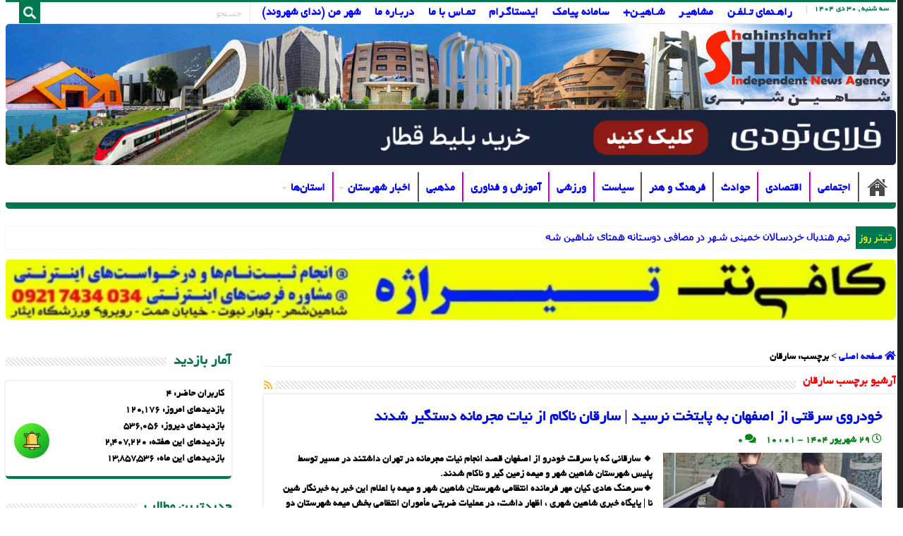

--- FILE ---
content_type: text/html; charset=UTF-8
request_url: https://shahinshahri.ir/tag/%D8%B3%D8%A7%D8%B1%D9%82%D8%A7%D9%86/
body_size: 35433
content:
<!DOCTYPE html>
<html dir="rtl" lang="fa-IR" prefix="og: http://ogp.me/ns#">
<head>
<meta charset="UTF-8" />
<link rel="pingback" href="https://shahinshahri.ir/xmlrpc.php" />
<meta name='robots' content='index, follow, max-image-preview:large, max-snippet:-1, max-video-preview:-1' />
	<style>img:is([sizes="auto" i], [sizes^="auto," i]) { contain-intrinsic-size: 3000px 1500px }</style>
	
	<!-- This site is optimized with the Yoast SEO Premium plugin v26.3 (Yoast SEO v26.6) - https://yoast.com/wordpress/plugins/seo/ -->
	<title>آرشیو سارقان &#187; شینا SHINNA | پایگاه خبری شاهین شهری</title>
	<meta name="description" content="سارقان &#187; شینا SHINNA | پایگاه خبری شاهین شهری" />
	<link rel="canonical" href="https://shahinshahri.ir/tag/سارقان/" />
	<meta property="og:locale" content="fa_IR" />
	<meta property="og:type" content="article" />
	<meta property="og:title" content="بایگانی‌ها سارقان" />
	<meta property="og:description" content="سارقان &#187; شینا SHINNA | پایگاه خبری شاهین شهری" />
	<meta property="og:url" content="https://shahinshahri.ir/tag/سارقان/" />
	<meta property="og:site_name" content="شینا SHINNA | پایگاه خبری شاهین شهری" />
	<meta property="og:image" content="https://shahinshahri.ir/wp-content/uploads/2022/10/shinna102fa600-246.jpg" />
	<meta property="og:image:width" content="600" />
	<meta property="og:image:height" content="246" />
	<meta property="og:image:type" content="image/jpeg" />
	<meta name="twitter:card" content="summary_large_image" />
	<script type="application/ld+json" class="yoast-schema-graph">{"@context":"https://schema.org","@graph":[{"@type":"CollectionPage","@id":"https://shahinshahri.ir/tag/%d8%b3%d8%a7%d8%b1%d9%82%d8%a7%d9%86/","url":"https://shahinshahri.ir/tag/%d8%b3%d8%a7%d8%b1%d9%82%d8%a7%d9%86/","name":"آرشیو سارقان &#187; شینا SHINNA | پایگاه خبری شاهین شهری","isPartOf":{"@id":"https://shahinshahri.ir/#website"},"primaryImageOfPage":{"@id":"https://shahinshahri.ir/tag/%d8%b3%d8%a7%d8%b1%d9%82%d8%a7%d9%86/#primaryimage"},"image":{"@id":"https://shahinshahri.ir/tag/%d8%b3%d8%a7%d8%b1%d9%82%d8%a7%d9%86/#primaryimage"},"thumbnailUrl":"https://shahinshahri.ir/wp-content/uploads/2025/09/سارقانخودرواصفهان-opy.webp","description":"سارقان &#187; شینا SHINNA | پایگاه خبری شاهین شهری","breadcrumb":{"@id":"https://shahinshahri.ir/tag/%d8%b3%d8%a7%d8%b1%d9%82%d8%a7%d9%86/#breadcrumb"},"inLanguage":"fa-IR"},{"@type":"ImageObject","inLanguage":"fa-IR","@id":"https://shahinshahri.ir/tag/%d8%b3%d8%a7%d8%b1%d9%82%d8%a7%d9%86/#primaryimage","url":"https://shahinshahri.ir/wp-content/uploads/2025/09/سارقانخودرواصفهان-opy.webp","contentUrl":"https://shahinshahri.ir/wp-content/uploads/2025/09/سارقانخودرواصفهان-opy.webp","width":1143,"height":823,"caption":"خودروی سرقتی از اصفهان به پایتخت نرسید | سارقان ناکام از نیات مجرمانه دستگیر شدند"},{"@type":"BreadcrumbList","@id":"https://shahinshahri.ir/tag/%d8%b3%d8%a7%d8%b1%d9%82%d8%a7%d9%86/#breadcrumb","itemListElement":[{"@type":"ListItem","position":1,"name":"صفحه‌اصلی","item":"https://shahinshahri.ir/"},{"@type":"ListItem","position":2,"name":"تمامی اخبار","item":"https://shahinshahri.ir/allnewslist/"},{"@type":"ListItem","position":3,"name":"سارقان"}]},{"@type":"WebSite","@id":"https://shahinshahri.ir/#website","url":"https://shahinshahri.ir/","name":"شینا | پایگاه خبری شاهین شهری","description":"اخبار و رویدادها ، اطلاعات گردشگری و اقتصادی","publisher":{"@id":"https://shahinshahri.ir/#organization"},"alternateName":"شینا SHINNA","potentialAction":[{"@type":"SearchAction","target":{"@type":"EntryPoint","urlTemplate":"https://shahinshahri.ir/?s={search_term_string}"},"query-input":{"@type":"PropertyValueSpecification","valueRequired":true,"valueName":"search_term_string"}}],"inLanguage":"fa-IR"},{"@type":["Organization","Place"],"@id":"https://shahinshahri.ir/#organization","name":"شین نا SHINNA | پایگاه خبری شاهین شهری","alternateName":"شینا SHINNA","url":"https://shahinshahri.ir/","logo":{"@id":"https://shahinshahri.ir/tag/%d8%b3%d8%a7%d8%b1%d9%82%d8%a7%d9%86/#local-main-organization-logo"},"image":{"@id":"https://shahinshahri.ir/tag/%d8%b3%d8%a7%d8%b1%d9%82%d8%a7%d9%86/#local-main-organization-logo"},"sameAs":["https://www.facebook.com/shahinshahri.ir","https://www.eitaa.com/shinnafarsi","https://www.instagram.com/shahinshahri.ir","https://www.t.me/shinnafarsi","https://www.ble.ir/shinnafarsi","https://www.rubika.ir/shinnafarsi"],"description":"اخبار و رویدادهای روز ایران ، اصفهان و شاهین شهر ، راهنمای گردشگری ، ادارات و فعالیت‌های اقتصادی و کسب و کارها","legalName":"پایگاه خبری شاهین شهری","foundingDate":"2014-05-22","numberOfEmployees":{"@type":"QuantitativeValue","minValue":"1","maxValue":"10"},"telephone":["09359510230","03145220014"],"openingHoursSpecification":{"@type":"OpeningHoursSpecification","dayOfWeek":["Monday","Tuesday","Wednesday","Thursday","Friday","Saturday","Sunday"],"opens":"00:00","closes":"23:59"},"email":"info@esf-sabt.ir"},{"@type":"ImageObject","inLanguage":"fa-IR","@id":"https://shahinshahri.ir/tag/%d8%b3%d8%a7%d8%b1%d9%82%d8%a7%d9%86/#local-main-organization-logo","url":"https://shahinshahri.ir/wp-content/uploads/2023/05/shin-shahinshahri.png","contentUrl":"https://shahinshahri.ir/wp-content/uploads/2023/05/shin-shahinshahri.png","width":500,"height":500,"caption":"شین نا SHINNA | پایگاه خبری شاهین شهری"}]}</script>
	<meta name="geo.placename" content="شاهین شهر" />
	<meta name="geo.region" content="ایران" />
	<!-- / Yoast SEO Premium plugin. -->


<link rel='dns-prefetch' href='//static.addtoany.com' />
<link rel='dns-prefetch' href='//fonts.googleapis.com' />
<link rel="alternate" type="application/rss+xml" title="شینا SHINNA | پایگاه خبری شاهین شهری &raquo; خوراک" href="https://shahinshahri.ir/feed/" />
<link rel="alternate" type="application/rss+xml" title="شینا SHINNA | پایگاه خبری شاهین شهری &raquo; خوراک دیدگاه‌ها" href="https://shahinshahri.ir/comments/feed/" />
<link rel="alternate" type="application/rss+xml" title="شینا SHINNA | پایگاه خبری شاهین شهری &raquo; سارقان خوراک برچسب" href="https://shahinshahri.ir/tag/%d8%b3%d8%a7%d8%b1%d9%82%d8%a7%d9%86/feed/" />
<script type="text/javascript">
/* <![CDATA[ */
window._wpemojiSettings = {"baseUrl":"https:\/\/s.w.org\/images\/core\/emoji\/16.0.1\/72x72\/","ext":".png","svgUrl":"https:\/\/s.w.org\/images\/core\/emoji\/16.0.1\/svg\/","svgExt":".svg","source":{"concatemoji":"https:\/\/shahinshahri.ir\/wp-includes\/js\/wp-emoji-release.min.js"}};
/*! This file is auto-generated */
!function(s,n){var o,i,e;function c(e){try{var t={supportTests:e,timestamp:(new Date).valueOf()};sessionStorage.setItem(o,JSON.stringify(t))}catch(e){}}function p(e,t,n){e.clearRect(0,0,e.canvas.width,e.canvas.height),e.fillText(t,0,0);var t=new Uint32Array(e.getImageData(0,0,e.canvas.width,e.canvas.height).data),a=(e.clearRect(0,0,e.canvas.width,e.canvas.height),e.fillText(n,0,0),new Uint32Array(e.getImageData(0,0,e.canvas.width,e.canvas.height).data));return t.every(function(e,t){return e===a[t]})}function u(e,t){e.clearRect(0,0,e.canvas.width,e.canvas.height),e.fillText(t,0,0);for(var n=e.getImageData(16,16,1,1),a=0;a<n.data.length;a++)if(0!==n.data[a])return!1;return!0}function f(e,t,n,a){switch(t){case"flag":return n(e,"\ud83c\udff3\ufe0f\u200d\u26a7\ufe0f","\ud83c\udff3\ufe0f\u200b\u26a7\ufe0f")?!1:!n(e,"\ud83c\udde8\ud83c\uddf6","\ud83c\udde8\u200b\ud83c\uddf6")&&!n(e,"\ud83c\udff4\udb40\udc67\udb40\udc62\udb40\udc65\udb40\udc6e\udb40\udc67\udb40\udc7f","\ud83c\udff4\u200b\udb40\udc67\u200b\udb40\udc62\u200b\udb40\udc65\u200b\udb40\udc6e\u200b\udb40\udc67\u200b\udb40\udc7f");case"emoji":return!a(e,"\ud83e\udedf")}return!1}function g(e,t,n,a){var r="undefined"!=typeof WorkerGlobalScope&&self instanceof WorkerGlobalScope?new OffscreenCanvas(300,150):s.createElement("canvas"),o=r.getContext("2d",{willReadFrequently:!0}),i=(o.textBaseline="top",o.font="600 32px Arial",{});return e.forEach(function(e){i[e]=t(o,e,n,a)}),i}function t(e){var t=s.createElement("script");t.src=e,t.defer=!0,s.head.appendChild(t)}"undefined"!=typeof Promise&&(o="wpEmojiSettingsSupports",i=["flag","emoji"],n.supports={everything:!0,everythingExceptFlag:!0},e=new Promise(function(e){s.addEventListener("DOMContentLoaded",e,{once:!0})}),new Promise(function(t){var n=function(){try{var e=JSON.parse(sessionStorage.getItem(o));if("object"==typeof e&&"number"==typeof e.timestamp&&(new Date).valueOf()<e.timestamp+604800&&"object"==typeof e.supportTests)return e.supportTests}catch(e){}return null}();if(!n){if("undefined"!=typeof Worker&&"undefined"!=typeof OffscreenCanvas&&"undefined"!=typeof URL&&URL.createObjectURL&&"undefined"!=typeof Blob)try{var e="postMessage("+g.toString()+"("+[JSON.stringify(i),f.toString(),p.toString(),u.toString()].join(",")+"));",a=new Blob([e],{type:"text/javascript"}),r=new Worker(URL.createObjectURL(a),{name:"wpTestEmojiSupports"});return void(r.onmessage=function(e){c(n=e.data),r.terminate(),t(n)})}catch(e){}c(n=g(i,f,p,u))}t(n)}).then(function(e){for(var t in e)n.supports[t]=e[t],n.supports.everything=n.supports.everything&&n.supports[t],"flag"!==t&&(n.supports.everythingExceptFlag=n.supports.everythingExceptFlag&&n.supports[t]);n.supports.everythingExceptFlag=n.supports.everythingExceptFlag&&!n.supports.flag,n.DOMReady=!1,n.readyCallback=function(){n.DOMReady=!0}}).then(function(){return e}).then(function(){var e;n.supports.everything||(n.readyCallback(),(e=n.source||{}).concatemoji?t(e.concatemoji):e.wpemoji&&e.twemoji&&(t(e.twemoji),t(e.wpemoji)))}))}((window,document),window._wpemojiSettings);
/* ]]> */
</script>
<style id='wp-emoji-styles-inline-css' type='text/css'>

	img.wp-smiley, img.emoji {
		display: inline !important;
		border: none !important;
		box-shadow: none !important;
		height: 1em !important;
		width: 1em !important;
		margin: 0 0.07em !important;
		vertical-align: -0.1em !important;
		background: none !important;
		padding: 0 !important;
	}
</style>
<link rel='stylesheet' id='wp-block-library-rtl-css' href='https://shahinshahri.ir/wp-content/plugins/gutenberg/build/block-library/style-rtl.css' type='text/css' media='all' />
<style id='classic-theme-styles-inline-css' type='text/css'>
/*! This file is auto-generated */
.wp-block-button__link{color:#fff;background-color:#32373c;border-radius:9999px;box-shadow:none;text-decoration:none;padding:calc(.667em + 2px) calc(1.333em + 2px);font-size:1.125em}.wp-block-file__button{background:#32373c;color:#fff;text-decoration:none}
</style>
<link rel='stylesheet' id='contact-form-7-css' href='https://shahinshahri.ir/wp-content/plugins/contact-form-7/includes/css/styles.css' type='text/css' media='all' />
<link rel='stylesheet' id='contact-form-7-rtl-css' href='https://shahinshahri.ir/wp-content/plugins/contact-form-7/includes/css/styles-rtl.css' type='text/css' media='all' />
<style id='global-styles-inline-css' type='text/css'>
:root{--wp--preset--aspect-ratio--square: 1;--wp--preset--aspect-ratio--4-3: 4/3;--wp--preset--aspect-ratio--3-4: 3/4;--wp--preset--aspect-ratio--3-2: 3/2;--wp--preset--aspect-ratio--2-3: 2/3;--wp--preset--aspect-ratio--16-9: 16/9;--wp--preset--aspect-ratio--9-16: 9/16;--wp--preset--color--black: #000000;--wp--preset--color--cyan-bluish-gray: #abb8c3;--wp--preset--color--white: #ffffff;--wp--preset--color--pale-pink: #f78da7;--wp--preset--color--vivid-red: #cf2e2e;--wp--preset--color--luminous-vivid-orange: #ff6900;--wp--preset--color--luminous-vivid-amber: #fcb900;--wp--preset--color--light-green-cyan: #7bdcb5;--wp--preset--color--vivid-green-cyan: #00d084;--wp--preset--color--pale-cyan-blue: #8ed1fc;--wp--preset--color--vivid-cyan-blue: #0693e3;--wp--preset--color--vivid-purple: #9b51e0;--wp--preset--gradient--vivid-cyan-blue-to-vivid-purple: linear-gradient(135deg,rgba(6,147,227,1) 0%,rgb(155,81,224) 100%);--wp--preset--gradient--light-green-cyan-to-vivid-green-cyan: linear-gradient(135deg,rgb(122,220,180) 0%,rgb(0,208,130) 100%);--wp--preset--gradient--luminous-vivid-amber-to-luminous-vivid-orange: linear-gradient(135deg,rgba(252,185,0,1) 0%,rgba(255,105,0,1) 100%);--wp--preset--gradient--luminous-vivid-orange-to-vivid-red: linear-gradient(135deg,rgba(255,105,0,1) 0%,rgb(207,46,46) 100%);--wp--preset--gradient--very-light-gray-to-cyan-bluish-gray: linear-gradient(135deg,rgb(238,238,238) 0%,rgb(169,184,195) 100%);--wp--preset--gradient--cool-to-warm-spectrum: linear-gradient(135deg,rgb(74,234,220) 0%,rgb(151,120,209) 20%,rgb(207,42,186) 40%,rgb(238,44,130) 60%,rgb(251,105,98) 80%,rgb(254,248,76) 100%);--wp--preset--gradient--blush-light-purple: linear-gradient(135deg,rgb(255,206,236) 0%,rgb(152,150,240) 100%);--wp--preset--gradient--blush-bordeaux: linear-gradient(135deg,rgb(254,205,165) 0%,rgb(254,45,45) 50%,rgb(107,0,62) 100%);--wp--preset--gradient--luminous-dusk: linear-gradient(135deg,rgb(255,203,112) 0%,rgb(199,81,192) 50%,rgb(65,88,208) 100%);--wp--preset--gradient--pale-ocean: linear-gradient(135deg,rgb(255,245,203) 0%,rgb(182,227,212) 50%,rgb(51,167,181) 100%);--wp--preset--gradient--electric-grass: linear-gradient(135deg,rgb(202,248,128) 0%,rgb(113,206,126) 100%);--wp--preset--gradient--midnight: linear-gradient(135deg,rgb(2,3,129) 0%,rgb(40,116,252) 100%);--wp--preset--font-size--small: 13px;--wp--preset--font-size--medium: 20px;--wp--preset--font-size--large: 36px;--wp--preset--font-size--x-large: 42px;--wp--preset--spacing--20: 0.44rem;--wp--preset--spacing--30: 0.67rem;--wp--preset--spacing--40: 1rem;--wp--preset--spacing--50: 1.5rem;--wp--preset--spacing--60: 2.25rem;--wp--preset--spacing--70: 3.38rem;--wp--preset--spacing--80: 5.06rem;--wp--preset--shadow--natural: 6px 6px 9px rgba(0, 0, 0, 0.2);--wp--preset--shadow--deep: 12px 12px 50px rgba(0, 0, 0, 0.4);--wp--preset--shadow--sharp: 6px 6px 0px rgba(0, 0, 0, 0.2);--wp--preset--shadow--outlined: 6px 6px 0px -3px rgba(255, 255, 255, 1), 6px 6px rgba(0, 0, 0, 1);--wp--preset--shadow--crisp: 6px 6px 0px rgba(0, 0, 0, 1);}:where(.is-layout-flex){gap: 0.5em;}:where(.is-layout-grid){gap: 0.5em;}body .is-layout-flex{display: flex;}.is-layout-flex{flex-wrap: wrap;align-items: center;}.is-layout-flex > :is(*, div){margin: 0;}body .is-layout-grid{display: grid;}.is-layout-grid > :is(*, div){margin: 0;}:where(.wp-block-columns.is-layout-flex){gap: 2em;}:where(.wp-block-columns.is-layout-grid){gap: 2em;}:where(.wp-block-post-template.is-layout-flex){gap: 1.25em;}:where(.wp-block-post-template.is-layout-grid){gap: 1.25em;}.has-black-color{color: var(--wp--preset--color--black) !important;}.has-cyan-bluish-gray-color{color: var(--wp--preset--color--cyan-bluish-gray) !important;}.has-white-color{color: var(--wp--preset--color--white) !important;}.has-pale-pink-color{color: var(--wp--preset--color--pale-pink) !important;}.has-vivid-red-color{color: var(--wp--preset--color--vivid-red) !important;}.has-luminous-vivid-orange-color{color: var(--wp--preset--color--luminous-vivid-orange) !important;}.has-luminous-vivid-amber-color{color: var(--wp--preset--color--luminous-vivid-amber) !important;}.has-light-green-cyan-color{color: var(--wp--preset--color--light-green-cyan) !important;}.has-vivid-green-cyan-color{color: var(--wp--preset--color--vivid-green-cyan) !important;}.has-pale-cyan-blue-color{color: var(--wp--preset--color--pale-cyan-blue) !important;}.has-vivid-cyan-blue-color{color: var(--wp--preset--color--vivid-cyan-blue) !important;}.has-vivid-purple-color{color: var(--wp--preset--color--vivid-purple) !important;}.has-black-background-color{background-color: var(--wp--preset--color--black) !important;}.has-cyan-bluish-gray-background-color{background-color: var(--wp--preset--color--cyan-bluish-gray) !important;}.has-white-background-color{background-color: var(--wp--preset--color--white) !important;}.has-pale-pink-background-color{background-color: var(--wp--preset--color--pale-pink) !important;}.has-vivid-red-background-color{background-color: var(--wp--preset--color--vivid-red) !important;}.has-luminous-vivid-orange-background-color{background-color: var(--wp--preset--color--luminous-vivid-orange) !important;}.has-luminous-vivid-amber-background-color{background-color: var(--wp--preset--color--luminous-vivid-amber) !important;}.has-light-green-cyan-background-color{background-color: var(--wp--preset--color--light-green-cyan) !important;}.has-vivid-green-cyan-background-color{background-color: var(--wp--preset--color--vivid-green-cyan) !important;}.has-pale-cyan-blue-background-color{background-color: var(--wp--preset--color--pale-cyan-blue) !important;}.has-vivid-cyan-blue-background-color{background-color: var(--wp--preset--color--vivid-cyan-blue) !important;}.has-vivid-purple-background-color{background-color: var(--wp--preset--color--vivid-purple) !important;}.has-black-border-color{border-color: var(--wp--preset--color--black) !important;}.has-cyan-bluish-gray-border-color{border-color: var(--wp--preset--color--cyan-bluish-gray) !important;}.has-white-border-color{border-color: var(--wp--preset--color--white) !important;}.has-pale-pink-border-color{border-color: var(--wp--preset--color--pale-pink) !important;}.has-vivid-red-border-color{border-color: var(--wp--preset--color--vivid-red) !important;}.has-luminous-vivid-orange-border-color{border-color: var(--wp--preset--color--luminous-vivid-orange) !important;}.has-luminous-vivid-amber-border-color{border-color: var(--wp--preset--color--luminous-vivid-amber) !important;}.has-light-green-cyan-border-color{border-color: var(--wp--preset--color--light-green-cyan) !important;}.has-vivid-green-cyan-border-color{border-color: var(--wp--preset--color--vivid-green-cyan) !important;}.has-pale-cyan-blue-border-color{border-color: var(--wp--preset--color--pale-cyan-blue) !important;}.has-vivid-cyan-blue-border-color{border-color: var(--wp--preset--color--vivid-cyan-blue) !important;}.has-vivid-purple-border-color{border-color: var(--wp--preset--color--vivid-purple) !important;}.has-vivid-cyan-blue-to-vivid-purple-gradient-background{background: var(--wp--preset--gradient--vivid-cyan-blue-to-vivid-purple) !important;}.has-light-green-cyan-to-vivid-green-cyan-gradient-background{background: var(--wp--preset--gradient--light-green-cyan-to-vivid-green-cyan) !important;}.has-luminous-vivid-amber-to-luminous-vivid-orange-gradient-background{background: var(--wp--preset--gradient--luminous-vivid-amber-to-luminous-vivid-orange) !important;}.has-luminous-vivid-orange-to-vivid-red-gradient-background{background: var(--wp--preset--gradient--luminous-vivid-orange-to-vivid-red) !important;}.has-very-light-gray-to-cyan-bluish-gray-gradient-background{background: var(--wp--preset--gradient--very-light-gray-to-cyan-bluish-gray) !important;}.has-cool-to-warm-spectrum-gradient-background{background: var(--wp--preset--gradient--cool-to-warm-spectrum) !important;}.has-blush-light-purple-gradient-background{background: var(--wp--preset--gradient--blush-light-purple) !important;}.has-blush-bordeaux-gradient-background{background: var(--wp--preset--gradient--blush-bordeaux) !important;}.has-luminous-dusk-gradient-background{background: var(--wp--preset--gradient--luminous-dusk) !important;}.has-pale-ocean-gradient-background{background: var(--wp--preset--gradient--pale-ocean) !important;}.has-electric-grass-gradient-background{background: var(--wp--preset--gradient--electric-grass) !important;}.has-midnight-gradient-background{background: var(--wp--preset--gradient--midnight) !important;}.has-small-font-size{font-size: var(--wp--preset--font-size--small) !important;}.has-medium-font-size{font-size: var(--wp--preset--font-size--medium) !important;}.has-large-font-size{font-size: var(--wp--preset--font-size--large) !important;}.has-x-large-font-size{font-size: var(--wp--preset--font-size--x-large) !important;}
:where(.wp-block-columns.is-layout-flex){gap: 2em;}:where(.wp-block-columns.is-layout-grid){gap: 2em;}
:root :where(.wp-block-pullquote){font-size: 1.5em;line-height: 1.6;}
:where(.wp-block-post-template.is-layout-flex){gap: 1.25em;}:where(.wp-block-post-template.is-layout-grid){gap: 1.25em;}
</style>
<link rel='stylesheet' id='hashtagdevelop-advanced-notification-css' href='https://shahinshahri.ir/wp-content/plugins/hashtagdevelop-advanced-notification/public/css/hashtagdevelop-advanced-notification-public.css' type='text/css' media='all' />
<link rel='stylesheet' id='mwfcfonts-css' href='https://shahinshahri.ir/wp-content/plugins/parsi-font/assets/css/fonts.css' type='text/css' media='' />
<link rel='stylesheet' id='taqyeem-buttons-style-css' href='https://shahinshahri.ir/wp-content/plugins/taqyeem-buttons/assets/style.css' type='text/css' media='all' />
<link rel='stylesheet' id='taqyeem-style-css' href='https://shahinshahri.ir/wp-content/plugins/taqyeem/style.css' type='text/css' media='all' />
<style id='woocommerce-inline-inline-css' type='text/css'>
.woocommerce form .form-row .required { visibility: visible; }
</style>
<link rel='stylesheet' id='tie-style-css' href='https://shahinshahri.ir/wp-content/themes/sahifa/style.css' type='text/css' media='all' />
<link rel='stylesheet' id='tie-woocommerce-css' href='https://shahinshahri.ir/wp-content/themes/sahifa/css/woocommerce.css' type='text/css' media='all' />
<link rel='stylesheet' id='tie-bbpress-css' href='https://shahinshahri.ir/wp-content/themes/sahifa/css/bbpress.css' type='text/css' media='all' />
<link rel='stylesheet' id='tie-ilightbox-skin-css' href='https://shahinshahri.ir/wp-content/themes/sahifa/css/ilightbox/dark-skin/skin.css' type='text/css' media='all' />
<link rel='stylesheet' id='jet-menu-public-styles-css' href='https://shahinshahri.ir/wp-content/plugins/jet-menu/assets/public/css/public.css' type='text/css' media='all' />
<link rel='stylesheet' id='newsletter-css' href='https://shahinshahri.ir/wp-content/plugins/newsletter/style.css' type='text/css' media='all' />
<link rel='stylesheet' id='iranyekan-css' href='https://fonts.googleapis.com/css2?family=iranyekan%3Aital%2Cwght%400%2C300%3B0%2C400%3B0%2C500%3B0%2C600%3B0%2C700%3B1%2C300%3B1%2C400%3B1%2C500%3B1%2C600%3B1%2C700&#038;display=swap' type='text/css' media='all' />
<link rel='stylesheet' id='vazir-css' href='https://fonts.googleapis.com/css2?family=vazir%3Aital%2Cwght%400%2C300%3B0%2C400%3B0%2C500%3B0%2C600%3B0%2C700%3B1%2C300%3B1%2C400%3B1%2C500%3B1%2C600%3B1%2C700&#038;display=swap' type='text/css' media='all' />
<link rel='stylesheet' id='addtoany-css' href='https://shahinshahri.ir/wp-content/plugins/add-to-any/addtoany.min.css' type='text/css' media='all' />
<link rel='stylesheet' id='jquery-chosen-css' href='https://shahinshahri.ir/wp-content/plugins/jet-search/assets/lib/chosen/chosen.min.css' type='text/css' media='all' />
<link rel='stylesheet' id='jet-search-css' href='https://shahinshahri.ir/wp-content/plugins/jet-search/assets/css/jet-search.css' type='text/css' media='all' />
<link rel='stylesheet' id='elementor-frontend-css' href='https://shahinshahri.ir/wp-content/plugins/elementor/assets/css/frontend.min.css' type='text/css' media='all' />
<link rel='stylesheet' id='eael-general-css' href='https://shahinshahri.ir/wp-content/plugins/essential-addons-for-elementor-lite/assets/front-end/css/view/general.min.css' type='text/css' media='all' />
<link rel='stylesheet' id='wyp-custom-css' href='https://shahinshahri.ir/wp-content/uploads/yellow-pencil/custom-581.css?revision=581' type='text/css' media='all' />
<script type="text/javascript" src="https://shahinshahri.ir/wp-includes/js/jquery/jquery.min.js" id="jquery-core-js"></script>
<script type="text/javascript" src="https://shahinshahri.ir/wp-includes/js/jquery/jquery-migrate.min.js" id="jquery-migrate-js"></script>
<script type="text/javascript" src="https://shahinshahri.ir/wp-includes/js/imagesloaded.min.js" id="imagesLoaded-js"></script>
<script type="text/javascript" id="addtoany-core-js-before">
/* <![CDATA[ */
window.a2a_config=window.a2a_config||{};a2a_config.callbacks=[];a2a_config.overlays=[];a2a_config.templates={};a2a_localize = {
	Share: "Share",
	Save: "Save",
	Subscribe: "Subscribe",
	Email: "Email",
	Bookmark: "Bookmark",
	ShowAll: "Show all",
	ShowLess: "Show less",
	FindServices: "Find service(s)",
	FindAnyServiceToAddTo: "Instantly find any service to add to",
	PoweredBy: "Powered by",
	ShareViaEmail: "Share via email",
	SubscribeViaEmail: "Subscribe via email",
	BookmarkInYourBrowser: "Bookmark in your browser",
	BookmarkInstructions: "Press Ctrl+D or \u2318+D to bookmark this page",
	AddToYourFavorites: "Add to your favorites",
	SendFromWebOrProgram: "Send from any email address or email program",
	EmailProgram: "Email program",
	More: "More&#8230;",
	ThanksForSharing: "Thanks for sharing!",
	ThanksForFollowing: "Thanks for following!"
};
/* ]]> */
</script>
<script type="text/javascript" defer src="https://static.addtoany.com/menu/page.js" id="addtoany-core-js"></script>
<script type="text/javascript" defer src="https://shahinshahri.ir/wp-content/plugins/add-to-any/addtoany.min.js" id="addtoany-jquery-js"></script>
<script type="text/javascript" src="https://shahinshahri.ir/wp-content/plugins/gutenberg/build/hooks/index.min.js" id="wp-hooks-js"></script>
<script type="text/javascript" src="https://shahinshahri.ir/wp-content/plugins/gutenberg/build/i18n/index.min.js" id="wp-i18n-js"></script>
<script type="text/javascript" id="wp-i18n-js-after">
/* <![CDATA[ */
wp.i18n.setLocaleData( { 'text direction\u0004ltr': [ 'rtl' ] } );
/* ]]> */
</script>
<script type="text/javascript" src="https://shahinshahri.ir/wp-content/plugins/hashtagdevelop-advanced-notification/public/js/hashtagdevelop-advanced-notification-public.js" id="hashtagdevelop-advanced-notification-js"></script>
<script type="text/javascript" src="https://shahinshahri.ir/wp-content/plugins/taqyeem/js/tie.js" id="taqyeem-main-js"></script>
<script type="text/javascript" src="https://shahinshahri.ir/wp-content/plugins/woocommerce/assets/js/jquery-blockui/jquery.blockUI.min.js" id="wc-jquery-blockui-js" data-wp-strategy="defer"></script>
<script type="text/javascript" id="wc-add-to-cart-js-extra">
/* <![CDATA[ */
var wc_add_to_cart_params = {"ajax_url":"\/wp-admin\/admin-ajax.php","wc_ajax_url":"\/?wc-ajax=%%endpoint%%","i18n_view_cart":"\u0645\u0634\u0627\u0647\u062f\u0647 \u0633\u0628\u062f \u062e\u0631\u06cc\u062f","cart_url":"https:\/\/shahinshahri.ir\/cart\/","is_cart":"","cart_redirect_after_add":"no"};
/* ]]> */
</script>
<script type="text/javascript" src="https://shahinshahri.ir/wp-content/plugins/woocommerce/assets/js/frontend/add-to-cart.min.js" id="wc-add-to-cart-js" data-wp-strategy="defer"></script>
<script type="text/javascript" src="https://shahinshahri.ir/wp-content/plugins/woocommerce/assets/js/js-cookie/js.cookie.min.js" id="wc-js-cookie-js" defer="defer" data-wp-strategy="defer"></script>
<script type="text/javascript" id="woocommerce-js-extra">
/* <![CDATA[ */
var woocommerce_params = {"ajax_url":"\/wp-admin\/admin-ajax.php","wc_ajax_url":"\/?wc-ajax=%%endpoint%%","i18n_password_show":"\u0646\u0645\u0627\u06cc\u0634 \u0631\u0645\u0632 \u0639\u0628\u0648\u0631","i18n_password_hide":"\u0645\u062e\u0641\u06cc\u200c\u0633\u0627\u0632\u06cc \u0631\u0645\u0632 \u0639\u0628\u0648\u0631"};
/* ]]> */
</script>
<script type="text/javascript" src="https://shahinshahri.ir/wp-content/plugins/woocommerce/assets/js/frontend/woocommerce.min.js" id="woocommerce-js" defer="defer" data-wp-strategy="defer"></script>
<script type="text/javascript" src="https://shahinshahri.ir/wp-content/plugins/js_composer/assets/js/vendors/woocommerce-add-to-cart.js" id="vc_woocommerce-add-to-cart-js-js"></script>
<link rel="https://api.w.org/" href="https://shahinshahri.ir/wp-json/" /><link rel="alternate" title="JSON" type="application/json" href="https://shahinshahri.ir/wp-json/wp/v2/tags/6098" /><link rel="EditURI" type="application/rsd+xml" title="RSD" href="https://shahinshahri.ir/xmlrpc.php?rsd" />
<link rel="stylesheet" href="https://shahinshahri.ir/wp-content/themes/sahifa/rtl.css" type="text/css" media="screen" /><meta name="generator" content="WordPress 6.8.3" />
<meta name="generator" content="WooCommerce 10.4.3" />
    <style type="text/css">
         {
            font-family: Vazir !important;
            font-size: px !important;
        }

         {
            font-family:  !important;
            font-size: px !important;
        }

         {
            font-family:  !important;
            font-size: px !important;
        }

        h1,
        h2,
        h3,
        h4,
        h5,
        h6 {
            font-family: B Yekan !important;
        }

        body {
            font-family: B Yekan !important;
        }

        .rtl #wpadminbar *,
        #wpadminbar * {
            font: 400 13px/32px B Yekan;
        }
		
		pre, code {
			font-family: VRCD, monospaced;
		}
    </style>
    <script type='text/javascript'>
/* <![CDATA[ */
var taqyeem = {"ajaxurl":"https://shahinshahri.ir/wp-admin/admin-ajax.php" , "your_rating":"Your Rating:"};
/* ]]> */
</script>

<style type="text/css" media="screen">
.review-final-score {border-color: #570157;}
.review-box  {background-color:#570157 ;}
#review-box h2.review-box-header , .user-rate-wrap  {background-color:#2176ff ;}
.review-stars .review-item , .review-percentage .review-item span, .review-summary  {background-color:#7cfcad ;}
.review-percentage .review-item span span,.review-final-score {background-color:#73e1ff ;}
.review-summary a {
	color: #0011ff;	}
.review-summary a:hover {
	color: #f20303;	text-decoration: underline;}

</style>
<!-- Analytics by WP-Statistics v13.1.7 - http://wp-statistics.com/ -->
<link rel="shortcut icon" href="https://sadehyab.ir/wp-content/uploads/2023/06/S-57-57.png" title="Favicon" />
<!--[if IE]>
<script type="text/javascript">jQuery(document).ready(function (){ jQuery(".menu-item").has("ul").children("a").attr("aria-haspopup", "true");});</script>
<![endif]-->
<!--[if lt IE 9]>
<script src="https://shahinshahri.ir/wp-content/themes/sahifa/js/html5.js"></script>
<script src="https://shahinshahri.ir/wp-content/themes/sahifa/js/selectivizr-min.js"></script>
<![endif]-->
<!--[if IE 9]>
<link rel="stylesheet" type="text/css" media="all" href="https://shahinshahri.ir/wp-content/themes/sahifa/css/ie9.css" />
<![endif]-->
<!--[if IE 8]>
<link rel="stylesheet" type="text/css" media="all" href="https://shahinshahri.ir/wp-content/themes/sahifa/css/ie8.css" />
<![endif]-->
<!--[if IE 7]>
<link rel="stylesheet" type="text/css" media="all" href="https://shahinshahri.ir/wp-content/themes/sahifa/css/ie7.css" />
<![endif]-->


<meta name="viewport" content="width=device-width, initial-scale=1.0" />
<link rel="apple-touch-icon-precomposed" sizes="144x144" href="https://sadehyab.ir/wp-content/uploads/2023/06/S-144-144.png" />
<link rel="apple-touch-icon-precomposed" sizes="120x120" href="https://sadehyab.ir/wp-content/uploads/2023/06/S-120-120.png" />
<link rel="apple-touch-icon-precomposed" sizes="72x72" href="https://sadehyab.ir/wp-content/uploads/2023/06/S-72-72.png" />
<link rel="apple-touch-icon-precomposed" href="https://sadehyab.ir/wp-content/uploads/2023/06/S-57-57.png" />



<style type="text/css" media="screen">

body{
	font-family: 'Iransans';
	color :#000000;
	font-size : 14px;
	font-weight: bolder;
	font-style: normal;
}

.logo h1 a, .logo h2 a{
	color :#000000;
	font-size : 14px;
	font-weight: bolder;
	font-style: normal;
}

.logo span{
	color :#16c206;
	font-size : 15px;
	font-weight: bold;
	font-style: normal;
}

.top-nav, .top-nav ul li a {
	color :#000dff;
	font-size : 16px;
	font-weight: bold;
	font-style: normal;
}

#main-nav, #main-nav ul li a{
	color :#002bff;
	font-size : 16px;
	font-weight: bold;
	font-style: normal;
}

.breaking-news span.breaking-news-title{
	font-family: 'Iransans';
	color :#ffff00;
	font-size : 14px;
	font-weight: bold;
	font-style: normal;
}

.page-title{
	color :#ff0303;
	font-size : 16px;
	font-weight: bolder;
	font-style: normal;
}

.post-title{
	font-family: 'Iransans';
	color :#000fe0;
	font-size : 26px;
	font-weight: bolder;
	font-style: normal;
}

h2.post-box-title, h2.post-box-title a{
	color :#000fe0;
	font-size : 22px;
	font-weight: bolder;
	font-style: normal;
}

h3.post-box-title, h3.post-box-title a{
	font-family: 'Iransans';
	color :#000fe0;
	font-size : 14px;
	font-weight: bolder;
	font-style: normal;
}

p.post-meta, p.post-meta a{
	color :#078516;
	font-size : 14px;
	font-weight: bold;
	font-style: normal;
}

body.single .entry, body.page .entry{
	font-family: 'Iransans';
	color :#000000;
	font-size : 14px;
	font-weight: normal;
	font-style: normal;
}

blockquote p{
	font-family: 'Iransans';
	color :#000000;
	font-size : 14px;
	font-weight: bold;
	font-style: normal;
}

.widget-top h4, .widget-top h4 a{
	font-family: 'Iransans';
	color :#007852;
	font-size : 20px;
	font-weight: bolder;
	font-style: normal;
}

.footer-widget-top h4, .footer-widget-top h4 a{
	color :#10ff08;
	font-size : 18px;
	font-weight: bolder;
	font-style: normal;
}

#featured-posts .featured-title h2 a{
	color :#fafa00;
	font-size : 20px;
	font-weight: bolder;
	font-style: normal;
}

.ei-title h2, .slider-caption h2 a, .content .slider-caption h2 a, .slider-caption h2, .content .slider-caption h2, .content .ei-title h2{
	color :#000000;
	font-size : 16px;
	font-weight: bolder;
	font-style: normal;
}

.cat-box-title h2, .cat-box-title h2 a, .block-head h3, #respond h3, #comments-title, h2.review-box-header, .woocommerce-tabs .entry-content h2, .woocommerce .related.products h2, .entry .woocommerce h2, .woocommerce-billing-fields h3, .woocommerce-shipping-fields h3, #order_review_heading, #bbpress-forums fieldset.bbp-form legend, #buddypress .item-body h4, #buddypress #item-body h4{
	color :#FC0404;
	font-size : 26px;
	font-weight: bolder;
	font-style: normal;
}


::-moz-selection { background: #007852;}
::selection { background: #007852; }
#main-nav,
.cat-box-content,
#sidebar .widget-container,
.post-listing,
#commentform {
	border-bottom-color: #007852;
}

.search-block .search-button,
#topcontrol,
#main-nav ul li.current-menu-item a,
#main-nav ul li.current-menu-item a:hover,
#main-nav ul li.current_page_parent a,
#main-nav ul li.current_page_parent a:hover,
#main-nav ul li.current-menu-parent a,
#main-nav ul li.current-menu-parent a:hover,
#main-nav ul li.current-page-ancestor a,
#main-nav ul li.current-page-ancestor a:hover,
.pagination span.current,
.share-post span.share-text,
.flex-control-paging li a.flex-active,
.ei-slider-thumbs li.ei-slider-element,
.review-percentage .review-item span span,
.review-final-score,
.button,
a.button,
a.more-link,
#main-content input[type="submit"],
.form-submit #submit,
#login-form .login-button,
.widget-feedburner .feedburner-subscribe,
input[type="submit"],
#buddypress button,
#buddypress a.button,
#buddypress input[type=submit],
#buddypress input[type=reset],
#buddypress ul.button-nav li a,
#buddypress div.generic-button a,
#buddypress .comment-reply-link,
#buddypress div.item-list-tabs ul li a span,
#buddypress div.item-list-tabs ul li.selected a,
#buddypress div.item-list-tabs ul li.current a,
#buddypress #members-directory-form div.item-list-tabs ul li.selected span,
#members-list-options a.selected,
#groups-list-options a.selected,
body.dark-skin #buddypress div.item-list-tabs ul li a span,
body.dark-skin #buddypress div.item-list-tabs ul li.selected a,
body.dark-skin #buddypress div.item-list-tabs ul li.current a,
body.dark-skin #members-list-options a.selected,
body.dark-skin #groups-list-options a.selected,
.search-block-large .search-button,
#featured-posts .flex-next:hover,
#featured-posts .flex-prev:hover,
a.tie-cart span.shooping-count,
.woocommerce span.onsale,
.woocommerce-page span.onsale ,
.woocommerce .widget_price_filter .ui-slider .ui-slider-handle,
.woocommerce-page .widget_price_filter .ui-slider .ui-slider-handle,
#check-also-close,
a.post-slideshow-next,
a.post-slideshow-prev,
.widget_price_filter .ui-slider .ui-slider-handle,
.quantity .minus:hover,
.quantity .plus:hover,
.mejs-container .mejs-controls .mejs-time-rail .mejs-time-current,
#reading-position-indicator  {
	background-color:#007852;
}

::-webkit-scrollbar-thumb{
	background-color:#007852 !important;
}

#theme-footer,
#theme-header,
.top-nav ul li.current-menu-item:before,
#main-nav .menu-sub-content ,
#main-nav ul ul,
#check-also-box {
	border-top-color: #007852;
}

.search-block:after {
	border-right-color:#007852;
}

body.rtl .search-block:after {
	border-left-color:#007852;
}

#main-nav ul > li.menu-item-has-children:hover > a:after,
#main-nav ul > li.mega-menu:hover > a:after {
	border-color:transparent transparent #007852;
}

.widget.timeline-posts li a:hover,
.widget.timeline-posts li a:hover span.tie-date {
	color: #007852;
}

.widget.timeline-posts li a:hover span.tie-date:before {
	background: #007852;
	border-color: #007852;
}

#order_review,
#order_review_heading {
	border-color: #007852;
}


.background-cover{
	background-color:#ffffff !important;
	background-image : url('') !important;
	filter: progid:DXImageTransform.Microsoft.AlphaImageLoader(src='',sizingMethod='scale') !important;
	-ms-filter: "progid:DXImageTransform.Microsoft.AlphaImageLoader(src='',sizingMethod='scale')" !important;
}
	
a {
	color: #0808f0;
	text-decoration: none;
}
		
a:hover {
	color: #007852;
	text-decoration: underline;
}
		
body.single .post .entry a, body.page .post .entry a {
	color: #2b9405;
	text-decoration: none;
}
		
body.single .post .entry a:hover, body.page .post .entry a:hover {
	color: #ff0000;
}
		
.top-nav ul li a:hover, .top-nav ul li:hover > a, .top-nav ul :hover > a , .top-nav ul li.current-menu-item a {
	color: #ff0000;
}
		
#main-nav ul li a:hover, #main-nav ul li:hover > a, #main-nav ul :hover > a , #main-nav  ul ul li:hover > a, #main-nav  ul ul :hover > a {
	color: #ff0000;
}
		
#main-nav ul li a, #main-nav ul ul a, #main-nav ul.sub-menu a, #main-nav ul li.current_page_parent ul a, #main-nav ul li.current-menu-item ul a, #main-nav ul li.current-menu-parent ul a, #main-nav ul li.current-page-ancestor ul a {
	color: #0004ff;
}
		
#main-nav ul li.current-menu-item a, #main-nav ul li.current_page_parent a {
	color: #00a80e;
}
		
.today-date  {
	color: #007852;
}
		
.top-nav ul li a , .top-nav ul ul a {
	color: #0004ff;
}
		
.footer-widget-top h4 {
	color: #fbff00;
}
		
#theme-footer a {
	color: #0015ff;
}
		
#theme-footer a:hover {
	color: #fc0000;
}
		
.top-nav, .top-nav ul ul {
	background-color:#ffffff !important; 
				}


.cat-box-content, #sidebar .widget-container, .post-listing, .column2 li.first-news, .wide-box li.first-news, #commentform  {
	background-color:#ffffff !important; 
				background-position: center !important; 
}


.social-icons.social-colored .fa fa-paper-plane:before {
	background: #03cdff ;
}

.social-icons.social-colored .fa fa-splus:before {
	background: #0025c9 ;
}

.social-icons.social-colored .fa fa-rubika:before {
	background: #eb0c8e ;
}

.social-icons.social-colored .fa fa-aparat:before {
	background: #ED145B ;
}

.social-icons.social-colored .fa fa-gap:before {
	background: #04b3aa ;
}
#main-nav {
	background: #ffffff;
	box-shadow: inset -1px -5px 0px -1px #007852;
}

#main-nav ul ul, #main-nav ul li.mega-menu .mega-menu-block { background-color:#000000 !important;}

#main-nav ul li {
	border-color: #f211f2;
}

#main-nav ul ul li, #main-nav ul ul li:first-child {
	border-top-color: #f211f2;
}

#main-nav ul li .mega-menu-block ul.sub-menu {
	border-bottom-color: #f211f2;
}

#main-nav ul li a {
	border-left-color: #ffffff;
}

#main-nav ul ul li, #main-nav ul ul li:first-child {
	border-bottom-color: #ffffff;
}

#wrapper, #wrapper.wide-layout, #wrapper.boxed-all { background:#ffffff     center;}

.breaking-news span.breaking-news-title {background: #007852;}

</style>

		<script type="text/javascript">
			/* <![CDATA[ */
				var sf_position = '0';
				var sf_templates = "<a href=\"{search_url_escaped}\">\u0645\u0634\u0627\u0647\u062f\u0647 \u062a\u0645\u0627\u0645 \u0646\u062a\u0627\u06cc\u062c<\/a>";
				var sf_input = '.search-live';
				jQuery(document).ready(function(){
					jQuery(sf_input).ajaxyLiveSearch({"expand":false,"searchUrl":"https:\/\/shahinshahri.ir\/?s=%s","text":"Search","delay":500,"iwidth":180,"width":315,"ajaxUrl":"https:\/\/shahinshahri.ir\/wp-admin\/admin-ajax.php","rtl":0});
					jQuery(".live-search_ajaxy-selective-input").keyup(function() {
						var width = jQuery(this).val().length * 8;
						if(width < 50) {
							width = 50;
						}
						jQuery(this).width(width);
					});
					jQuery(".live-search_ajaxy-selective-search").click(function() {
						jQuery(this).find(".live-search_ajaxy-selective-input").focus();
					});
					jQuery(".live-search_ajaxy-selective-close").click(function() {
						jQuery(this).parent().remove();
					});
				});
			/* ]]> */
		</script>
			<noscript><style>.woocommerce-product-gallery{ opacity: 1 !important; }</style></noscript>
	<meta name="generator" content="Elementor 3.34.0; features: additional_custom_breakpoints; settings: css_print_method-external, google_font-enabled, font_display-auto">
			<style>
				.e-con.e-parent:nth-of-type(n+4):not(.e-lazyloaded):not(.e-no-lazyload),
				.e-con.e-parent:nth-of-type(n+4):not(.e-lazyloaded):not(.e-no-lazyload) * {
					background-image: none !important;
				}
				@media screen and (max-height: 1024px) {
					.e-con.e-parent:nth-of-type(n+3):not(.e-lazyloaded):not(.e-no-lazyload),
					.e-con.e-parent:nth-of-type(n+3):not(.e-lazyloaded):not(.e-no-lazyload) * {
						background-image: none !important;
					}
				}
				@media screen and (max-height: 640px) {
					.e-con.e-parent:nth-of-type(n+2):not(.e-lazyloaded):not(.e-no-lazyload),
					.e-con.e-parent:nth-of-type(n+2):not(.e-lazyloaded):not(.e-no-lazyload) * {
						background-image: none !important;
					}
				}
			</style>
			<meta name="generator" content="Powered by WPBakery Page Builder - drag and drop page builder for WordPress."/>
			<meta name="theme-color" content="#FFFEFE">
			<link rel="icon" href="https://shahinshahri.ir/wp-content/uploads/2023/02/S-150x150.png" sizes="32x32" />
<link rel="icon" href="https://shahinshahri.ir/wp-content/uploads/2023/02/S-300x300.png" sizes="192x192" />
<link rel="apple-touch-icon" href="https://shahinshahri.ir/wp-content/uploads/2023/02/S-300x300.png" />
<meta name="msapplication-TileImage" content="https://shahinshahri.ir/wp-content/uploads/2023/02/S-300x300.png" />
<noscript><style> .wpb_animate_when_almost_visible { opacity: 1; }</style></noscript></head>
<body id="top" class="rtl archive tag tag-6098 wp-custom-logo wp-theme-sahifa theme-sahifa non-logged-in woocommerce-no-js esm-default jet-mega-menu-location wpb-js-composer js-comp-ver-6.8.0 vc_responsive elementor-default elementor-kit-4885">

<div class="wrapper-outer">

	<div class="background-cover"></div>

	<aside id="slide-out">

			<div class="search-mobile">
			<form method="get" id="searchform-mobile" action="https://shahinshahri.ir/">
				<button class="search-button" type="submit" value="جستجو"><i class="fa fa-search"></i></button>
				<input type="text" id="s-mobile" name="s" title="جستجو" value="جستجو" onfocus="if (this.value == 'جستجو') {this.value = '';}" onblur="if (this.value == '') {this.value = 'جستجو';}"  />
			</form>
		</div><!-- .search-mobile /-->
	
			<div class="social-icons">
		<a class="ttip-none" title="Rss" href="https://shahinshahri.ir/feed/" target="_blank"><i class="fa fa-rss"></i></a><a class="ttip-none" title="Facebook" href="https://www.facebook.com/shahinshahri.ir" target="_blank"><i class="fa fa-facebook"></i></a><a class="ttip-none" title="Twitter" href="https://twitter.com/shahinshahri.ir" target="_blank"><i class="fa fa-twitter"></i></a><a class="ttip-none" title="Behance" href="https://ble.ir/shinnafarsi" target="_blank"><i class="fa fa-behance"></i></a><a class="ttip-none" title="instagram" href="https://instagram.com/shahinshahri.ir" target="_blank"><i class="fa fa-instagram"></i></a>
		<a class="ttip-none"  title="تلگرام" href="https://telegram.me/shinnafarsi" target="_blank"><i class="fa fa fa-paper-plane"></i></a><a class="ttip-none"  title="سروش" href="https://splus.ir/shinnafarsi" target="_blank"><i class="fa fa fa-splus"></i></a><a class="ttip-none"  title="روبیکا" href="https://rubika.ir/shinnafarsi" target="_blank"><i class="fa fa fa-rubika"></i></a><a class="ttip-none"  title="آپارات" href="https://aparat.com/shahinshahri.ir" target="_blank"><i class="fa fa fa-aparat"></i></a><a class="ttip-none"  title="گپ" href="https://gap.im/shinnafarsi" target="_blank"><i class="fa fa fa-gap"></i></a>	</div>

	
		<div id="mobile-menu" ></div>
	</aside><!-- #slide-out /-->

		<div id="wrapper" class="wide-layout">
		<div class="inner-wrapper">

		<header id="theme-header" class="theme-header full-logo center-logo">
						<div id="top-nav" class="top-nav">
				<div class="container">

							<span class="today-date">سه شنبه , ۳۰ دی ۱۴۰۴</span>
				<div class="top-menu"><ul id="menu-%d9%85%d9%86%d9%88%db%8c-%d9%86%d8%a7%d9%88%d8%a8%d8%b1%db%8c-%d8%a8%d8%a7%d9%84%d8%a7-top" class="menu"><li id="menu-item-15201" class="menu-item menu-item-type-custom menu-item-object-custom menu-item-15201"><a href="https://sadehyab.ir/phonebook/">راهـنمای تـلفـن</a></li>
<li id="menu-item-15204" class="menu-item menu-item-type-taxonomy menu-item-object-category menu-item-15204"><a href="https://shahinshahri.ir/service/honor-and-artist/world-honor-and-artist/international-honor-and-artist/iran-honor-and-artist/isfahan-province-honor-and-artist/shahinshahr-honor-and-artist/">مشاهیـر</a></li>
<li id="menu-item-17300" class="menu-item menu-item-type-post_type menu-item-object-page menu-item-17300"><a href="https://shahinshahri.ir/shahinplus/">شـاهیـن+</a></li>
<li id="menu-item-6422" class="menu-item menu-item-type-custom menu-item-object-custom menu-item-6422"><a href="http://sms-hs.ir">سامانه پیامک</a></li>
<li id="menu-item-752" class="menu-item menu-item-type-custom menu-item-object-custom menu-item-752"><a href="https://instagram.com/shahinshahri.ir">اینستاگـرام</a></li>
<li id="menu-item-830" class="menu-item menu-item-type-post_type menu-item-object-page menu-item-830"><a href="https://shahinshahri.ir/contact-us/">تمـاس با ما</a></li>
<li id="menu-item-15205" class="menu-item menu-item-type-post_type menu-item-object-page menu-item-15205"><a href="https://shahinshahri.ir/about-us/">دربـاره ما</a></li>
<li id="menu-item-25874" class="menu-item menu-item-type-taxonomy menu-item-object-category menu-item-25874"><a href="https://shahinshahri.ir/service/shahinshahr-and-citizen/">شهر من (ندای شهروند)</a></li>
</ul></div>
						<div class="search-block">
						<form method="get" id="searchform-header" action="https://shahinshahri.ir/">
							<button class="search-button" type="submit" value="جستجو"><i class="fa fa-search"></i></button>
							<input class="search-live" type="text" id="s-header" name="s" title="جستجو" value="جستجو" onfocus="if (this.value == 'جستجو') {this.value = '';}" onblur="if (this.value == '') {this.value = 'جستجو';}"  />
						</form>
					</div><!-- .search-block /-->
	
	
				</div><!-- .container /-->
			</div><!-- .top-menu /-->
			
		<div class="header-content">

					<a id="slide-out-open" class="slide-out-open" href="#"><span></span></a>
		
			<div class="logo">
			<h2>								<a title="شینا SHINNA | پایگاه خبری شاهین شهری" href="https://shahinshahri.ir/">
					<img src="https://shahinshahri.ir/wp-content/uploads/2023/10/بنر-بالای-سایت-کامل7.jpg" alt="شینا SHINNA | پایگاه خبری شاهین شهری"  /><strong>شینا SHINNA | پایگاه خبری شاهین شهری اخبار و رویدادها ، اطلاعات گردشگری و اقتصادی</strong>
				</a>
			</h2>			</div><!-- .logo /-->
			<div class="e3lan e3lan-top">
			<a href="https://www.flytoday.ir/" title="فلای‌تودی خدمات سفر با پوشش بیش از ۹۰۰ خط هوایی" target="_blank">
				<img src="https://sadehyab.ir/wp-content/uploads/2023/10/flytoday.gif" alt="فلای‌تودی خدمات سفر با پوشش بیش از ۹۰۰ خط هوایی" />
			</a>
				</div>			<div class="clear"></div>

		</div>
													<nav id="main-nav" class="fixed-enabled">
				<div class="container">

				
					<div class="main-menu"><ul id="menu-%d9%85%d9%86%d9%88%db%8c-%d8%a7%d8%b5%d9%84%db%8c" class="menu"><li id="menu-item-20709" class="menu-item menu-item-type-post_type menu-item-object-page menu-item-home menu-item-20709"><a href="https://shahinshahri.ir/">صفحه اصلی</a></li>
<li id="menu-item-21911" class="menu-item menu-item-type-post_type menu-item-object-page menu-item-21911"><a target="_blank" href="https://shahinshahri.ir/social-news/">اجتماعی</a></li>
<li id="menu-item-21914" class="menu-item menu-item-type-post_type menu-item-object-page menu-item-21914"><a target="_blank" href="https://shahinshahri.ir/economic-news/">اقتصادی</a></li>
<li id="menu-item-21928" class="menu-item menu-item-type-post_type menu-item-object-page menu-item-21928"><a target="_blank" href="https://shahinshahri.ir/accident-news/">حوادث</a></li>
<li id="menu-item-22066" class="menu-item menu-item-type-taxonomy menu-item-object-category menu-item-22066"><a target="_blank" href="https://shahinshahri.ir/service/news/art-and-calture-news/">فرهنگ و هنر</a></li>
<li id="menu-item-22064" class="menu-item menu-item-type-taxonomy menu-item-object-category menu-item-22064"><a target="_blank" href="https://shahinshahri.ir/service/news/political-news/">سیاست</a></li>
<li id="menu-item-22067" class="menu-item menu-item-type-taxonomy menu-item-object-category menu-item-22067"><a target="_blank" href="https://shahinshahri.ir/service/news/sport-news/">ورزشی</a></li>
<li id="menu-item-22065" class="menu-item menu-item-type-taxonomy menu-item-object-category menu-item-22065"><a target="_blank" href="https://shahinshahri.ir/service/news/scientific-news/">آموزش و فناوری</a></li>
<li id="menu-item-22068" class="menu-item menu-item-type-taxonomy menu-item-object-category menu-item-22068"><a target="_blank" href="https://shahinshahri.ir/service/news/religious-news/">مذهبی</a></li>
<li id="menu-item-21956" class="menu-item menu-item-type-post_type menu-item-object-page menu-item-has-children menu-item-21956 mega-menu mega-links mega-links-5col "><a target="_blank" href="https://shahinshahri.ir/%d8%b4%d8%a7%d9%87%db%8c%d9%86-%d8%b4%d9%87%d8%b1/">اخبار شهرستان</a>
<div class="mega-menu-block menu-sub-content">

<ul class="sub-menu-columns">
	<li id="menu-item-21978" class="font color 9900FF menu-item menu-item-type-post_type menu-item-object-page menu-item-21978 mega-link-column "><a class="mega-links-head"  target="_blank" href="https://shahinshahri.ir/%d8%b4%d8%a7%d9%87%db%8c%d9%86-%d8%b4%d9%87%d8%b1/">تمامی اخبار شهرستان</a></li>
	<li id="menu-item-21977" class="menu-item menu-item-type-taxonomy menu-item-object-category menu-item-21977 mega-link-column "><a class="mega-links-head"  target="_blank" href="https://shahinshahri.ir/service/news/scientific-news/world-scientific-news/international-scientific-news/iran-scientific-news/isfahan-province-scientific-news/shahinshahr-scientific-news/">آموزش و فناوری</a></li>
	<li id="menu-item-21958" class="menu-item menu-item-type-taxonomy menu-item-object-category menu-item-21958 mega-link-column "><a class="mega-links-head"  target="_blank" href="https://shahinshahri.ir/service/news/social-news/world-social-news/international-social-news/iran-social-news/isfahan-province-social-news/shahinshahr-social-news/">اجتماعی</a></li>
	<li id="menu-item-21964" class="menu-item menu-item-type-taxonomy menu-item-object-category menu-item-21964 mega-link-column "><a class="mega-links-head"  target="_blank" href="https://shahinshahri.ir/service/news/economical-news/world-economical-news/international-economical-news/iran-economical-news/isfahan-province-economical-news/shahinshahr-economical-news/">اقتصادی</a></li>
	<li id="menu-item-21966" class="menu-item menu-item-type-taxonomy menu-item-object-category menu-item-21966 mega-link-column "><a class="mega-links-head"  target="_blank" href="https://shahinshahri.ir/service/news/accident-news/world-accident-news/international-accident-news/iran-accident-news/isfahan-province-accident-news/isfahan-accident-news/shahinshahr-accident-news/">حوادث‌</a></li>
	<li id="menu-item-21968" class="menu-item menu-item-type-taxonomy menu-item-object-category menu-item-21968 mega-link-column "><a class="mega-links-head"  target="_blank" href="https://shahinshahri.ir/service/news/health-and-medicine-news/world-health-and-medicine-news/international-health-and-medicine-news/iran-health-and-medicine-news/isfahan-province-health-and-medicine-news/shahinshahr-health-and-medicine-news/">سلامت‌</a></li>
	<li id="menu-item-21971" class="menu-item menu-item-type-taxonomy menu-item-object-category menu-item-21971 mega-link-column "><a class="mega-links-head"  target="_blank" href="https://shahinshahri.ir/service/news/art-and-calture-news/world-art-and-calture-news/international-art-and-calture-news/iran-art-and-calture-news/isfahan-province-art-and-calture-news/shahinshahr-art-and-culture-news/">فرهنگ و هنر</a></li>
	<li id="menu-item-21969" class="menu-item menu-item-type-taxonomy menu-item-object-category menu-item-21969 mega-link-column "><a class="mega-links-head"  target="_blank" href="https://shahinshahri.ir/service/news/political-news/world-political-news/international-political-news/iran-political-news/isfahan-province-political-news/shahinshahr-political-news/">سیاست</a></li>
	<li id="menu-item-21976" class="menu-item menu-item-type-taxonomy menu-item-object-category menu-item-21976 mega-link-column "><a class="mega-links-head"  target="_blank" href="https://shahinshahri.ir/service/news/sport-news/world-sport-news/international-sport-news/iran-sport-news/isfahan-province-sport-news/shahinshahr-sport-news/">ورزشی</a></li>
	<li id="menu-item-21974" class="menu-item menu-item-type-taxonomy menu-item-object-category menu-item-21974 mega-link-column "><a class="mega-links-head"  target="_blank" href="https://shahinshahri.ir/service/news/religious-news/world-religious-news/iran-religious-news/isfahan-province-religious-news/shahinshahr-religious-news/">مذهبی</a></li>
	<li id="menu-item-21959" class="menu-item menu-item-type-taxonomy menu-item-object-category menu-item-21959 mega-link-column "><a class="mega-links-head"  href="https://shahinshahri.ir/service/news/visual-news/world-visual-news/international-visual-news/iran-visual-news/isfahan-province-visual-news/shahinshahr-visual-news/">اخبار تصویری</a></li>
	<li id="menu-item-21957" class="menu-item menu-item-type-taxonomy menu-item-object-category menu-item-21957 mega-link-column "><a class="mega-links-head"  target="_blank" href="https://shahinshahri.ir/service/image-video-archive/iran-image-video-archive/isfahan-province-image-video-archive/shahinshahr-image-video-archive/">آرشیو تصویری</a></li>
	<li id="menu-item-21960" class="menu-item menu-item-type-taxonomy menu-item-object-category menu-item-21960 mega-link-column "><a class="mega-links-head"  target="_blank" href="https://shahinshahri.ir/service/special-announcements/world-special-announcements/international-announcements/iran-special-announcements/isfahan-province-announcements/shahinshahr-special-announcements/">اطلاعیه‌</a></li>
	<li id="menu-item-21975" class="menu-item menu-item-type-taxonomy menu-item-object-category menu-item-21975 mega-link-column "><a class="mega-links-head"  target="_blank" href="https://shahinshahri.ir/service/auction-tenera/world-auction-tenera/international-auction-tenera/iran-auction-tenera/isfahan-province-auction-tenera/shahinshahr-auction-tenera/">مزایده و مناقصه</a></li>
	<li id="menu-item-21961" class="menu-item menu-item-type-taxonomy menu-item-object-category menu-item-21961 mega-link-column "><a class="mega-links-head"  target="_blank" href="https://shahinshahri.ir/service/employment-announcement/world-employment-announcement/international-employment-announcement/iran-employment-announcement/isfahan-province-employment-announcement/shahinshahr-employment-announcement/">استخدام</a></li>
	<li id="menu-item-21967" class="menu-item menu-item-type-taxonomy menu-item-object-category menu-item-21967 mega-link-column "><a class="mega-links-head"  target="_blank" href="https://shahinshahri.ir/service/shahinshahr-and-citizen/">شهر و شهروند</a></li>
	<li id="menu-item-21970" class="menu-item menu-item-type-taxonomy menu-item-object-category menu-item-21970 mega-link-column "><a class="mega-links-head"  target="_blank" href="https://shahinshahri.ir/service/business-info/iran-businesses/isfahan-province-businesses/shahinshahr-businesses/">کسب و کارها</a></li>
	<li id="menu-item-21973" class="menu-item menu-item-type-taxonomy menu-item-object-category menu-item-21973 mega-link-column "><a class="mega-links-head"  target="_blank" href="https://shahinshahri.ir/service/honor-and-artist/world-honor-and-artist/international-honor-and-artist/iran-honor-and-artist/isfahan-province-honor-and-artist/shahinshahr-honor-and-artist/">مشاهیر و هنرمندان</a></li>
	<li id="menu-item-21962" class="menu-item menu-item-type-taxonomy menu-item-object-category menu-item-21962 mega-link-column "><a class="mega-links-head"  target="_blank" href="https://shahinshahri.ir/service/honor-and-artist/world-honor-and-artist/international-honor-and-artist/iran-honor-and-artist/isfahan-province-honor-and-artist/shahinshahr-honor-and-artist/shahinshahr-science-honor/">افتخار آفرینان علمی</a></li>
	<li id="menu-item-21963" class="menu-item menu-item-type-taxonomy menu-item-object-category menu-item-21963 mega-link-column "><a class="mega-links-head"  target="_blank" href="https://shahinshahri.ir/service/honor-and-artist/world-honor-and-artist/international-honor-and-artist/iran-honor-and-artist/isfahan-province-honor-and-artist/shahinshahr-honor-and-artist/shahinshahr-athlete-honor/">افتخار آفرینان ورزشی</a></li>
	<li id="menu-item-21972" class="menu-item menu-item-type-taxonomy menu-item-object-category menu-item-21972 mega-link-column "><a class="mega-links-head"  target="_blank" href="https://shahinshahri.ir/service/honor-and-artist/world-honor-and-artist/international-honor-and-artist/iran-honor-and-artist/isfahan-province-honor-and-artist/shahinshahr-honor-and-artist/shahinshahr-entrepreneur/">کارآفرینان</a></li>
	<li id="menu-item-21965" class="menu-item menu-item-type-taxonomy menu-item-object-category menu-item-21965 mega-link-column "><a class="mega-links-head"  target="_blank" href="https://shahinshahri.ir/service/hot-news/world-hot-news/iran-hot-news/isfahan-province-hot-news/shahinshahr-hot-news/">تیترِ داغ</a></li>
</ul>

<div class="mega-menu-content">

</div><!-- .mega-menu-content --> 
</div><!-- .mega-menu-block --> 
</li>
<li id="menu-item-21932" class="menu-item menu-item-type-taxonomy menu-item-object-category menu-item-has-children menu-item-21932 mega-menu mega-links mega-links-5col "><a target="_blank" href="https://shahinshahri.ir/service/news/province-news/">استان‌ها</a>
<div class="mega-menu-block menu-sub-content">

<ul class="sub-menu-columns">
	<li id="menu-item-21933" class="menu-item menu-item-type-taxonomy menu-item-object-category menu-item-21933 mega-link-column "><a class="mega-links-head"  target="_blank" href="https://shahinshahri.ir/service/news/province-news/azarbayjan-sharghi-news/">آذربایجان‌شرقی</a></li>
	<li id="menu-item-21934" class="menu-item menu-item-type-taxonomy menu-item-object-category menu-item-21934 mega-link-column "><a class="mega-links-head"  target="_blank" href="https://shahinshahri.ir/service/news/province-news/azarbayjan-gharbi-news/">آذربایجان‌غربی</a></li>
	<li id="menu-item-21955" class="menu-item menu-item-type-taxonomy menu-item-object-category menu-item-21955 mega-link-column "><a class="mega-links-head"  target="_blank" href="https://shahinshahri.ir/service/news/province-news/ardabil-news/">اردیبل</a></li>
	<li id="menu-item-21935" class="menu-item menu-item-type-taxonomy menu-item-object-category menu-item-21935 mega-link-column "><a class="mega-links-head"  target="_blank" href="https://shahinshahri.ir/service/news/province-news/isfahan-province-news/">اصفهان</a></li>
	<li id="menu-item-21987" class="menu-item menu-item-type-taxonomy menu-item-object-category menu-item-21987 mega-link-column "><a class="mega-links-head"  target="_blank" href="https://shahinshahri.ir/service/news/province-news/alborz-news/">البرز</a></li>
	<li id="menu-item-21936" class="menu-item menu-item-type-taxonomy menu-item-object-category menu-item-21936 mega-link-column "><a class="mega-links-head"  target="_blank" href="https://shahinshahri.ir/service/news/province-news/ilam-news/">ایلام</a></li>
	<li id="menu-item-21937" class="menu-item menu-item-type-taxonomy menu-item-object-category menu-item-21937 mega-link-column "><a class="mega-links-head"  target="_blank" href="https://shahinshahri.ir/service/news/province-news/bushehr-news/">بوشهر</a></li>
	<li id="menu-item-21938" class="menu-item menu-item-type-taxonomy menu-item-object-category menu-item-21938 mega-link-column "><a class="mega-links-head"  target="_blank" href="https://shahinshahri.ir/service/news/province-news/tehran-news/">تهران</a></li>
	<li id="menu-item-21939" class="menu-item menu-item-type-taxonomy menu-item-object-category menu-item-21939 mega-link-column "><a class="mega-links-head"  target="_blank" href="https://shahinshahri.ir/service/news/province-news/zanjan-news/">زنجان</a></li>
	<li id="menu-item-21946" class="menu-item menu-item-type-taxonomy menu-item-object-category menu-item-21946 mega-link-column "><a class="mega-links-head"  target="_blank" href="https://shahinshahri.ir/service/news/province-news/charmahal-news/">چهارمحال و بختیاری</a></li>
	<li id="menu-item-21949" class="menu-item menu-item-type-taxonomy menu-item-object-category menu-item-21949 mega-link-column "><a class="mega-links-head"  target="_blank" href="https://shahinshahri.ir/service/news/province-news/khorasan-jonobi-news/">خراسان جنوبی</a></li>
	<li id="menu-item-21950" class="menu-item menu-item-type-taxonomy menu-item-object-category menu-item-21950 mega-link-column "><a class="mega-links-head"  target="_blank" href="https://shahinshahri.ir/service/news/province-news/khorasan-razavi-news/">خراسان رضوی</a></li>
	<li id="menu-item-21951" class="menu-item menu-item-type-taxonomy menu-item-object-category menu-item-21951 mega-link-column "><a class="mega-links-head"  target="_blank" href="https://shahinshahri.ir/service/news/province-news/khorasan-shomali-news/">خراسان شمالی</a></li>
	<li id="menu-item-21947" class="menu-item menu-item-type-taxonomy menu-item-object-category menu-item-21947 mega-link-column "><a class="mega-links-head"  target="_blank" href="https://shahinshahri.ir/service/news/province-news/khuzestan-news/">خوزستان</a></li>
	<li id="menu-item-21940" class="menu-item menu-item-type-taxonomy menu-item-object-category menu-item-21940 mega-link-column "><a class="mega-links-head"  target="_blank" href="https://shahinshahri.ir/service/news/province-news/semnan-news/">سمنان</a></li>
	<li id="menu-item-21952" class="menu-item menu-item-type-taxonomy menu-item-object-category menu-item-21952 mega-link-column "><a class="mega-links-head"  target="_blank" href="https://shahinshahri.ir/service/news/province-news/sistan-news/">سیستان و بلوچستان</a></li>
	<li id="menu-item-21986" class="menu-item menu-item-type-taxonomy menu-item-object-category menu-item-21986 mega-link-column "><a class="mega-links-head"  target="_blank" href="https://shahinshahri.ir/service/news/province-news/fars-news/">فارس</a></li>
	<li id="menu-item-21941" class="menu-item menu-item-type-taxonomy menu-item-object-category menu-item-21941 mega-link-column "><a class="mega-links-head"  target="_blank" href="https://shahinshahri.ir/service/news/province-news/qazvin-news/">قزوین</a></li>
	<li id="menu-item-21942" class="menu-item menu-item-type-taxonomy menu-item-object-category menu-item-21942 mega-link-column "><a class="mega-links-head"  target="_blank" href="https://shahinshahri.ir/service/news/province-news/qom-news/">قم</a></li>
	<li id="menu-item-21981" class="menu-item menu-item-type-taxonomy menu-item-object-category menu-item-21981 mega-link-column "><a class="mega-links-head"  target="_blank" href="https://shahinshahri.ir/service/news/province-news/kordestan-news/">کردستان</a></li>
	<li id="menu-item-21988" class="menu-item menu-item-type-taxonomy menu-item-object-category menu-item-21988 mega-link-column "><a class="mega-links-head"  target="_blank" href="https://shahinshahri.ir/service/news/province-news/kerman-news/">کرمان</a></li>
	<li id="menu-item-21943" class="menu-item menu-item-type-taxonomy menu-item-object-category menu-item-21943 mega-link-column "><a class="mega-links-head"  target="_blank" href="https://shahinshahri.ir/service/news/province-news/kermanshah-news/">کرمانشاه</a></li>
	<li id="menu-item-21945" class="menu-item menu-item-type-taxonomy menu-item-object-category menu-item-21945 mega-link-column "><a class="mega-links-head"  target="_blank" href="https://shahinshahri.ir/service/news/province-news/kohgeloyeh-news/">کهگلویه و بویراحمد</a></li>
	<li id="menu-item-21983" class="menu-item menu-item-type-taxonomy menu-item-object-category menu-item-21983 mega-link-column "><a class="mega-links-head"  target="_blank" href="https://shahinshahri.ir/service/news/province-news/golestan-news/">گلستان</a></li>
	<li id="menu-item-21982" class="menu-item menu-item-type-taxonomy menu-item-object-category menu-item-21982 mega-link-column "><a class="mega-links-head"  target="_blank" href="https://shahinshahri.ir/service/news/province-news/gilan-news/">گیلان</a></li>
	<li id="menu-item-21989" class="menu-item menu-item-type-taxonomy menu-item-object-category menu-item-21989 mega-link-column "><a class="mega-links-head"  target="_blank" href="https://shahinshahri.ir/service/news/province-news/lorestan-news/">لرستان</a></li>
	<li id="menu-item-21984" class="menu-item menu-item-type-taxonomy menu-item-object-category menu-item-21984 mega-link-column "><a class="mega-links-head"  target="_blank" href="https://shahinshahri.ir/service/news/province-news/mazandaran-news/">مازندران</a></li>
	<li id="menu-item-21944" class="menu-item menu-item-type-taxonomy menu-item-object-category menu-item-21944 mega-link-column "><a class="mega-links-head"  target="_blank" href="https://shahinshahri.ir/service/news/province-news/markazi-news/">مرکزی</a></li>
	<li id="menu-item-21980" class="menu-item menu-item-type-taxonomy menu-item-object-category menu-item-21980 mega-link-column "><a class="mega-links-head"  target="_blank" href="https://shahinshahri.ir/service/news/province-news/hormozgan-news/">هرمزگان</a></li>
	<li id="menu-item-21985" class="menu-item menu-item-type-taxonomy menu-item-object-category menu-item-21985 mega-link-column "><a class="mega-links-head"  target="_blank" href="https://shahinshahri.ir/service/news/province-news/hamedan-news/">همدان</a></li>
	<li id="menu-item-21979" class="menu-item menu-item-type-taxonomy menu-item-object-category menu-item-21979 mega-link-column "><a class="mega-links-head"  target="_blank" href="https://shahinshahri.ir/service/news/province-news/yazd-news/">یزد</a></li>
</ul>

<div class="mega-menu-content">

</div><!-- .mega-menu-content --> 
</div><!-- .mega-menu-block --> 
</li>
</ul></div>					
					
				</div>
			</nav><!-- .main-nav /-->
					</header><!-- #header /-->

		
	<div class="clear"></div>
	<div id="breaking-news" class="breaking-news">
		<span class="breaking-news-title"><i class="fa fa-bolt"></i> <span>تیتر روز</span></span>
		
					<ul>
					<li><a href="https://shahinshahri.ir/27125/%d8%aa%db%8c%d9%85-%d9%87%d9%86%d8%af%d8%a8%d8%a7%d9%84-%d8%ae%d8%b1%d8%af%d8%b3%d8%a7%d9%84%d8%a7%d9%86-%d8%ae%d9%85%db%8c%d9%86%db%8c-%d8%b4%d9%87%d8%b1-%d8%af%d8%b1-%d9%85%d8%b5%d8%a7%d9%81%db%8c-%d8%af%d9%88%d8%b3%d8%aa%d8%a7%d9%86%d9%87-%d9%87%d9%85%d8%aa%d8%a7%db%8c-%d8%b4%d8%a7%d9%87%db%8c%d9%86-%d8%b4%d9%87%d8%b1%db%8c-%d8%ae%d9%88%d8%af-%d8%b1%d8%a7-%d8%b4%da%a9%d8%b3%d8%aa-%d8%af%d8%a7%d8%af/" title="تیم هندبال خردسالان خمینی شهر در مصافی دوستانه همتای شاهین شهری خود را شکست داد">تیم هندبال خردسالان خمینی شهر در مصافی دوستانه همتای شاهین شهری خود را شکست داد</a></li>
					<li><a href="https://shahinshahri.ir/27109/%d8%a7%d8%b9%d8%aa%d8%b1%d8%a7%d9%81%d8%a7%d8%aa-%d8%aa%da%a9%d8%a7%d9%86-%d8%af%d9%87%d9%86%d8%af%d9%87-%d8%af%d9%88-%d8%af%d8%ae%d8%aa%d8%b1-%d9%86%d9%88%d8%ac%d9%88%d8%a7%d9%86-%d8%b4%d8%a7%d9%87%db%8c%d9%86-%d8%b4%d9%87%d8%b1%db%8c-%d8%a7%d8%b2-%d8%ad%d8%b6%d9%88%d8%b1%d8%b4%d8%a7%d9%86-%d8%af%d8%b1-%d8%aa%d8%ac%d9%85%d8%b9%d8%a7%d8%aa-%d8%a7%d8%ae%db%8c%d8%b1%d8%9b-%da%a9%d8%a7%d9%81%d9%87%d8%a7%db%8c-%d8%af%d8%b1-%d8%b4%d8%a7%d9%87%db%8c%d9%86-%d8%b4%d9%87%d8%b1-%d9%88-%d8%b4%d8%ae%d8%b5%db%8c-%d8%af%d8%b1-%d8%a2%d9%84%d9%85%d8%a7%d9%86-%d9%87%d8%af%d8%a7%db%8c%d8%aa-%da%a9%d9%86%d9%86%d8%af%d9%87-%d8%a8%d9%88%d8%af%d9%86%d8%af%d8%9b-%d9%86%d9%81%d8%b1%db%8c-5-%d9%85%db%8c%d9%84%db%8c%d9%88%d9%86-%d8%aa%d9%88%d9%85%d8%a7%d9%86-%da%af%d8%b1%d9%81%d8%aa%db%8c%d9%85/" title="اعترافات تکان دهنده دو دختر نوجوان شاهین شهری از حضورشان در تجمعات اخیر؛ کافه‌ای در شاهین شهر و شخصی در آلمان هدایت کننده بودند؛ نفری ۵ میلیون تومان گرفتیم">اعترافات تکان دهنده دو دختر نوجوان شاهین شهری از حضورشان در تجمعات اخیر؛ کافه‌ای در شاهین شهر و شخصی در آلمان هدایت کننده بودند؛ نفری ۵ میلیون تومان گرفتیم</a></li>
					<li><a href="https://shahinshahri.ir/27117/%d8%a8%d8%b1%da%af%d8%b2%d8%a7%d8%b1%db%8c-%d9%85%d8%b3%d8%a7%d8%a8%d9%82%d8%a7%d8%aa-%d9%88%d8%a7%d9%84%db%8c%d8%a8%d8%a7%d9%84-%d9%be%d8%af%d8%b1-%d9%88-%d9%be%d8%b3%d8%b1-%d8%a8%d9%87-%d9%85%d9%86%d8%a7%d8%b3%d8%a8%d8%aa-%d8%b1%d9%88%d8%b2-%d9%be%d8%af%d8%b1-%d8%af%d8%b1-%d8%b4%d8%a7%d9%87%db%8c%d9%86%d8%b4%d9%87%d8%b1/" title="برگزاری مسابقات والیبال پدر و پسر به مناسبت روز پدر در شاهین‌شهر">برگزاری مسابقات والیبال پدر و پسر به مناسبت روز پدر در شاهین‌شهر</a></li>
					<li><a href="https://shahinshahri.ir/27105/%d8%b4%d8%b7%d8%b1%d9%86%d8%ac%d8%a8%d8%a7%d8%b2-%d8%b4%d8%a7%d9%87%db%8c%d9%86-%d8%b4%d9%87%d8%b1%db%8c-%d9%82%d9%87%d8%b1%d9%85%d8%a7%d9%86-%d9%85%d8%b3%d8%a7%d8%a8%d9%82%d8%a7%d8%aa-%da%a9%d8%b4%d9%88%d8%b1%db%8c-%d8%b4%d8%af/" title="شطرنج‌باز شاهین شهری قهرمان مسابقات کشوری شد">شطرنج‌باز شاهین شهری قهرمان مسابقات کشوری شد</a></li>
					<li><a href="https://shahinshahri.ir/27128/%d8%aa%d8%b3%d8%b1%db%8c%d8%b9-%d8%af%d8%b1-%d8%a7%d8%ac%d8%b1%d8%a7%db%8c-%d9%85%d8%b5%d9%88%d8%a8%d8%a7%d8%aa-%d8%b3%d9%81%d8%b1-%d8%a7%d8%b3%d8%aa%d8%a7%d9%86%d8%af%d8%a7%d8%b1-%d8%a7%d8%b5%d9%81%d9%87%d8%a7%d9%86-%d8%a8%d9%87-%d8%b4%d8%a7%d9%87%db%8c%d9%86%d8%b4%d9%87%d8%b1-%d9%81%d9%82%d8%b7-30-%d8%af%d8%b1%d8%b5%d8%af-%d9%85%d8%b5%d9%88%d8%a8%d8%a7%d8%aa-%d8%a7%d8%ac%d8%b1%d8%a7%db%8c%db%8c-%d8%b4%d8%af%d9%87-%d8%a7%d8%b3%d8%aa/" title="تسریع در اجرای مصوبات سفر استاندار اصفهان به شاهین‌شهر | فقط ۳۰ درصد مصوبات اجرایی شده است">تسریع در اجرای مصوبات سفر استاندار اصفهان به شاهین‌شهر | فقط ۳۰ درصد مصوبات اجرایی شده است</a></li>
					<li><a href="https://shahinshahri.ir/27070/%d8%b4%d8%a7%d8%ae%d8%b5-%da%a9%db%8c%d9%81%db%8c%d8%aa-%d9%87%d9%88%d8%a7%db%8c-%d8%a7%d8%b3%d8%aa%d8%a7%d9%86-%d8%a7%d8%b5%d9%81%d9%87%d8%a7%d9%86-%d8%a7%d9%85%d8%b1%d9%88%d8%b2-%db%b1%db%b2-%d8%af%db%8c-%d9%87%d9%88%d8%a7%db%8c-%d8%b4%d8%a7%d9%87%db%8c%d9%86%d8%b4%d9%87%d8%b1-%d9%86%d8%a7%d8%b3%d8%a7%d9%84%d9%85-%d8%b4%d8%af/" title="شاخص کیفیت هوای استان اصفهان امروز ۱۲ دی | هوای شاهین‌شهر ناسالم شد">شاخص کیفیت هوای استان اصفهان امروز ۱۲ دی | هوای شاهین‌شهر ناسالم شد</a></li>
					<li><a href="https://shahinshahri.ir/27077/%d8%a8%d8%b1%da%af%d8%b2%d8%a7%d8%b1%db%8c-%d9%87%d9%85%d8%a7%db%8c%d8%b4-%d8%aa%d8%ae%d8%b5%d8%b5%db%8c-%d9%be%db%8c%d8%b4%da%af%db%8c%d8%b1%db%8c-%d9%88-%d9%85%d8%a8%d8%a7%d8%b1%d8%b2%d9%87-%d8%a8%d8%a7-%d9%82%d8%a7%da%86%d8%a7%d9%82-%da%a9%d8%a7%d9%84%d8%a7-%d9%88-%d8%a7%d8%b1%d8%b2-%d8%af%d8%b1-%d8%a7%d8%b5%d9%81%d9%87%d8%a7%d9%86-%d8%a8%d8%a7-%d8%aa%d8%a3%da%a9%db%8c%d8%af-%d8%a8%d8%b1-%d8%a8%d8%b1%d8%ae%d9%88%d8%b1%d8%af-%d9%82%d8%a7%d8%b7%d8%b9-%d8%a8%d8%a7-%d8%a7%d8%ae%d9%84%d8%a7%d9%84%da%af%d8%b1%d8%a7%d9%86-%d8%a7%d9%82%d8%aa%d8%b5%d8%a7%d8%af%db%8c/" title="برگزاری همایش تخصصی پیشگیری و مبارزه با قاچاق کالا و ارز در اصفهان با تأکید بر برخورد قاطع با اخلال‌گران اقتصادی">برگزاری همایش تخصصی پیشگیری و مبارزه با قاچاق کالا و ارز در اصفهان با تأکید بر برخورد قاطع با اخلال‌گران اقتصادی</a></li>
					<li><a href="https://shahinshahri.ir/27042/%d9%85%d8%af%d8%a7%d8%b1%d8%b3-%d9%88-%d8%a7%d8%af%d8%a7%d8%b1%d8%a7%d8%aa-%d8%a7%d8%b3%d8%aa%d8%a7%d9%86-%d8%a7%d8%b5%d9%81%d9%87%d8%a7%d9%86-%d9%81%d8%b1%d8%af%d8%a7-10-%d8%af%db%8c-%d9%85%d8%a7%d9%87-%d8%a8%d9%87-%d8%b9%d9%84%d8%aa-%d8%b3%d8%b1%d9%85%d8%a7%db%8c-%d9%87%d9%88%d8%a7-%d8%aa%d8%b9%d8%b7%db%8c%d9%84-%d8%b4%d8%af/" title="مدارس و ادارات استان اصفهان فردا ۱۰ دی ماه به علت سرمای هوا تعطیل شد">مدارس و ادارات استان اصفهان فردا ۱۰ دی ماه به علت سرمای هوا تعطیل شد</a></li>
					<li><a href="https://shahinshahri.ir/27095/%da%a9%d8%b4%d9%81-%d8%b3%d8%b1%d9%82%d8%aa-%db%b7-%d9%85%db%8c%d9%84%db%8c%d8%a7%d8%b1%d8%af%db%8c-%da%a9%d8%a7%d8%a8%d9%84-%d8%a8%d8%b1%d9%82-%d9%88-%d8%b4%d9%85%d8%b4-%d9%85%d8%b3-%d8%af%d8%b1-%d9%85%d9%88%d8%b1%da%86%d9%87-%d8%ae%d9%88%d8%b1%d8%aa-%d8%b4%d8%a7%d9%87%db%8c%d9%86-%d8%b4%d9%87%d8%b1/" title="کشف سرقت ۷ میلیاردی کابل برق و شمش مس در مورچه‌ خورت شاهین شهر">کشف سرقت ۷ میلیاردی کابل برق و شمش مس در مورچه‌ خورت شاهین شهر</a></li>
					<li><a href="https://shahinshahri.ir/27045/%d8%b6%d8%b1%d8%a8%d9%87-%d9%be%d9%84%db%8c%d8%b3-%d8%a8%d9%87-%d9%85%d8%b2%d8%a7%d8%b1%d8%b9-%d8%a7%d8%b3%d8%aa%d8%ae%d8%b1%d8%a7%d8%ac-%d8%ba%db%8c%d8%b1%d9%85%d8%ac%d8%a7%d8%b2-%d8%b1%d9%85%d8%b2%d8%a7%d8%b1%d8%b2-%d8%af%d8%b1-%d8%b4%d8%a7%d9%87%db%8c%d9%86%d8%b4%d9%87%d8%b1%d8%9b-%da%a9%d8%b4%d9%81-%db%b2%db%b2-%d9%85%d8%a7%db%8c%d9%86%d8%b1-%d9%88-%d8%af%d8%b3%d8%aa%da%af%db%8c%d8%b1%db%8c-%d8%af%d9%88-%d9%85%d8%aa%d9%87%d9%85-%d8%af%d8%b1-%db%8c%da%a9-%d8%b3%d9%86%da%af%d8%a8%d8%b1%db%8c/" title="ضربه پلیس به مزارع استخراج غیرمجاز رمزارز در شاهین‌شهر؛ کشف ۲۲ ماینر و دستگیری دو متهم در یک سنگبری">ضربه پلیس به مزارع استخراج غیرمجاز رمزارز در شاهین‌شهر؛ کشف ۲۲ ماینر و دستگیری دو متهم در یک سنگبری</a></li>
					<li><a href="https://shahinshahri.ir/27036/%d8%a2%da%af%d9%87%db%8c-%d8%a7%d8%b3%d8%aa%d8%ae%d8%af%d8%a7%d9%85-%d9%86%db%8c%d8%b1%d9%88%db%8c-%da%a9%d8%a7%d8%b1%d8%b4%d9%86%d8%a7%d8%b3-%d9%85%d8%b4%d8%a7%d9%88%d8%b1%d9%87-%d8%af%d8%b1-%da%a9%d9%84%d8%a7%d9%86%d8%aa%d8%b1%db%8c-%d9%87%d8%a7%db%8c-%d8%b3%d8%b7%d8%ad-%d8%b4%d9%87%d8%b1%d8%b3%d8%aa%d8%a7%d9%86-%d8%b4%d8%a7%d9%87%db%8c%d9%86-%d8%b4%d9%87%d8%b1/" title="آگهی استخدام نیروی کارشناس مشاوره در کلانتری های سطح شهرستان شاهین شهر">آگهی استخدام نیروی کارشناس مشاوره در کلانتری های سطح شهرستان شاهین شهر</a></li>
					<li><a href="https://shahinshahri.ir/27034/%d9%85%d8%af%d8%a7%d8%b1%d8%b3-%d8%a7%d8%b5%d9%81%d9%87%d8%a7%d9%86-%d9%88-%d8%b4%d8%a7%d9%87%db%8c%d9%86-%d8%b4%d9%87%d8%b1-%d9%81%d8%b1%d8%af%d8%a7-7-%d8%af%db%8c-%d9%85%d8%a7%d9%87-%d8%ba%db%8c%d8%b1-%d8%ad%d8%b6%d9%88%d8%b1%db%8c-%d8%b4%d8%af%d9%86%d8%af-%d8%a2%d9%84%d9%88%d8%af%da%af%db%8c-%d9%87%d9%88%d8%a7-%d8%a8%d9%84%d8%a7%db%8c-%d8%ac%d8%a7%d9%86-%d8%af%d8%a7%d9%86%d8%b4-%d8%a2%d9%85%d9%88%d8%b2%d8%a7%d9%86/" title="مدارس اصفهان و شاهین شهر فردا ۷ دی ماه غیر حضوری شدند | آلودگی هوا بلای جان دانش آموزان">مدارس اصفهان و شاهین شهر فردا ۷ دی ماه غیر حضوری شدند | آلودگی هوا بلای جان دانش آموزان</a></li>
					<li><a href="https://shahinshahri.ir/27029/%d9%be%d8%a7%db%8c%d8%a7%d9%86-%d8%aa%d9%84%d8%ae-%d8%b3%d8%b1%d9%82%d8%aa-%d8%b4%d8%a8%d8%a7%d9%86%d9%87-%da%af%d9%88%d8%b3%d9%81%d9%86%d8%af%d8%a7%d9%86-%d8%af%d8%b1-%d9%85%db%8c%d9%85%d9%87-%d8%b4%d8%a7%d9%87%db%8c%d9%86-%d8%b4%d9%87%d8%b1-%d8%af%d8%b3%d8%aa%da%af%db%8c%d8%b1%db%8c-2-%d8%b3%d8%a7%d8%b1%d9%82-%d8%a7%d8%ad%d8%b4%d8%a7%d9%85-%d9%88-%db%8c%da%a9-%d9%85%d8%a7%d9%84%d8%ae%d8%b1/" title="پایان تلخ سرقت شبانه گوسفندان در میمه شاهین شهر | دستگیری ۲ سارق احشام و یک مالخر">پایان تلخ سرقت شبانه گوسفندان در میمه شاهین شهر | دستگیری ۲ سارق احشام و یک مالخر</a></li>
					<li><a href="https://shahinshahri.ir/27026/%d9%be%d9%84%d9%85%d9%be-%d9%85%d8%ba%d8%a7%d8%b2%d9%87-%db%8c-%d9%81%d8%b1%d9%88%d8%b4-%d9%85%d9%88%d8%a7%d8%af-%d9%85%d8%ae%d8%af%d8%b1-%d9%88-%d9%82%d8%b1%d8%b5%d9%87%d8%a7%db%8c-%d8%a7%d8%b9%d8%aa%db%8c%d8%a7%d8%af%d8%a2%d9%88%d8%b1-%d8%af%d8%b1-%d8%b4%d8%a7%d9%87%db%8c%d9%86%d8%b4%d9%87%d8%b1/" title="پلمپ مغازه ی فروش مواد مخدر و قرص‌های اعتیادآور در شاهین‌شهر">پلمپ مغازه ی فروش مواد مخدر و قرص‌های اعتیادآور در شاهین‌شهر</a></li>
					<li><a href="https://shahinshahri.ir/27023/%d8%b2%d9%85%db%8c%d9%86%da%af%db%8c%d8%b1-%d8%b4%d8%af%d9%86-%d8%b3%d9%88%d8%a7%d8%b1%db%8c-%d8%b2%d8%a7%d9%86%d8%aa%db%8c%d8%a7-%d8%a8%d8%a7-%db%b6-%da%a9%db%8c%d9%84%d9%88%da%af%d8%b1%d9%85-%d9%85%d9%88%d8%a7%d8%af-%d9%85%d8%ae%d8%af%d8%b1-%d8%af%d8%b1-%d8%b4%d8%a7%d9%87%db%8c%d9%86%d8%b4%d9%87%d8%b1/" title="زمین‌گیر شدن سواری زانتیا با ۶ کیلوگرم مواد مخدر در شاهین‌شهر">زمین‌گیر شدن سواری زانتیا با ۶ کیلوگرم مواد مخدر در شاهین‌شهر</a></li>
					<li><a href="https://shahinshahri.ir/27080/%d8%aa%d8%ac%d9%84%db%8c%d9%84-%d8%b4%d9%87%d8%b1%d8%af%d8%a7%d8%b1%db%8c-%d9%88-%d8%b4%d9%88%d8%b1%d8%a7%db%8c-%d8%a7%d8%b3%d9%84%d8%a7%d9%85%db%8c-%d8%b4%d8%a7%d9%87%db%8c%d9%86%d8%b4%d9%87%d8%b1-%d8%a7%d8%b2-%d9%81%d8%b9%d8%a7%d9%84%d8%a7%d9%86-%d8%ad%d9%88%d8%b2%d9%87-%d8%ad%d9%85%d9%84%d9%88%d9%86%d9%82%d9%84-%d8%a8%d9%87-%d9%85%d9%86%d8%a7%d8%b3%d8%a8%d8%aa-%d8%b1%d9%88%d8%b2-%d8%ad%d9%85%d9%84-%d9%88-%d9%86%d9%82%d9%84-%d9%88-%d8%b1%d8%a7%d9%86%d9%86%d8%af%da%af%d8%a7%d9%86/" title="تجلیل شهرداری و شورای اسلامی شاهین‌شهر از فعالان حوزه حمل‌ونقل به مناسبت روز حمل‌ و نقل و رانندگان">تجلیل شهرداری و شورای اسلامی شاهین‌شهر از فعالان حوزه حمل‌ونقل به مناسبت روز حمل‌ و نقل و رانندگان</a></li>
					<li><a href="https://shahinshahri.ir/27001/%da%a9%d8%b4%d9%81-%d8%b3%d8%b1%d9%82%d8%aa-%d8%a8%d8%b1%d9%82-%d8%a7%d8%b2-%d8%b4%d8%a8%da%a9%d9%87-%d8%a8%d8%b1%d9%82-%d8%b1%d8%b3%d8%a7%d9%86%db%8c-%d8%ae%d8%a7%d9%86%da%af%db%8c-%d8%a8%d8%a7-6-%d9%85%d8%a7%db%8c%d9%86%d8%b1-%d8%af%d8%b1-%db%8c%da%a9%db%8c-%d8%a7%d8%b2-%d9%85%d8%ad%d9%84%d8%a7%d8%aa-%d8%b4%d8%a7%d9%87%db%8c%d9%86-%d8%b4%d9%87%d8%b1/" title="کشف سرقت برق از شبکه برق رسانی خانگی با ۶ ماینر در یکی از محلات شاهین شهر">کشف سرقت برق از شبکه برق رسانی خانگی با ۶ ماینر در یکی از محلات شاهین شهر</a></li>
					<li><a href="https://shahinshahri.ir/26995/%da%a9%d8%b4%d9%81-%d9%88-%d8%aa%d9%88%d9%82%db%8c%d9%81-%d8%af%d9%88-%d8%aa%d9%86-%d8%a2%d8%b1%d8%af-%d9%82%d8%a7%da%86%d8%a7%d9%82-%d8%af%d8%b1-%d9%85%d8%ad%d9%88%d8%b1%d9%87%d8%a7%db%8c-%d9%85%d9%88%d8%a7%d8%b5%d9%84%d8%a7%d8%aa%db%8c-%d8%b4%d8%a7%d9%87%db%8c%d9%86-%d8%b4%d9%87%d8%b1/" title="کشف و توقیف دو تن آرد قاچاق در محورهای مواصلاتی شاهین شهر ">کشف و توقیف دو تن آرد قاچاق در محورهای مواصلاتی شاهین شهر </a></li>
					<li><a href="https://shahinshahri.ir/26986/%d8%aa%d8%a8%d8%b1%db%8c%da%a9-%d9%87%d9%86%d8%b1%d9%85%d9%86%d8%af-%d8%b3%db%8c%d9%86%d9%85%d8%a7-%d9%88-%d8%aa%d8%a6%d8%a7%d8%aa%d8%b1-%d8%a8%d9%87-%d8%b4%d8%a7%d9%87%db%8c%d9%86-%d8%b4%d9%87%d8%b1-%d8%af%d9%88%d8%b3%d8%aa%d8%af%d8%a7%d8%b1-%da%a9%d8%aa%d8%a7%d8%a8/" title="تبریک هنرمند سینما و تئاتر به شاهین شهر دوستدار کتاب">تبریک هنرمند سینما و تئاتر به شاهین شهر دوستدار کتاب</a></li>
					<li><a href="https://shahinshahri.ir/26955/%d9%85%d8%b4%d8%a7%d8%b1%da%a9%d8%aa-%d9%85%d8%b1%d8%af%d9%85-%d9%85%d9%87%d9%85%d8%aa%d8%b1%db%8c%d9%86-%d8%b9%d8%a7%d9%85%d9%84-%d8%a7%d8%b1%d8%aa%d9%82%d8%a7-%d8%b3%d9%84%d8%a7%d9%85%d8%aa-%d8%a7%d8%ac%d8%aa%d9%85%d8%a7%d8%b9%db%8c-%d9%88-%da%a9%db%8c%d9%81%db%8c%d8%aa-%d8%ae%d8%af%d9%85%d8%a7%d8%aa-%d8%a8%d9%87%d8%af%d8%a7%d8%b4%d8%aa-%d9%88-%d8%af%d8%b1%d9%85%d8%a7%d9%86-%d8%a7%d8%ac%d8%b1%d8%a7-%d9%85%da%af%d8%a7%d9%be%d8%b1%d9%88%da%98%d9%87-%d8%b4%d8%a7%d8%ae%d8%b5%d9%87%d8%a7%db%8c-%d8%a7%d8%ac%d8%aa%d9%85%d8%a7%d8%b9%db%8c-%d8%aa%d8%a7%d8%ab%db%8c%d8%b1%da%af%d8%b0%d8%a7%d8%b1-%d8%a8%d8%b1-%d8%b3%d9%84%d8%a7%d9%85%d8%aa-sdh-%d8%af%d8%b1-%d8%b4%d9%87%d8%b1%d8%b3%d8%aa%d8%a7%d9%86-%d8%b4%d8%a7%d9%87%db%8c%d9%86-%d8%b4%d9%87%d8%b1/" title="مشارکت مردم مهمترین عامل ارتقا سلامت اجتماعی و کیفیت خدمات بهداشت و درمان | اجرا مگاپروژه شاخص‌های اجتماعی تاثیرگذار بر سلامت SDH در شهرستان شاهین شهر">مشارکت مردم مهمترین عامل ارتقا سلامت اجتماعی و کیفیت خدمات بهداشت و درمان | اجرا مگاپروژه شاخص‌های اجتماعی تاثیرگذار بر سلامت SDH در شهرستان شاهین شهر</a></li>
					</ul>
					
		
		<script type="text/javascript">
			jQuery(document).ready(function(){
								createTicker(); 
							});
			                                                 
			function rotateTicker(){                                   
				if( i == tickerItems.length ){ i = 0; }                                                         
				tickerText = tickerItems[i];                              
				c = 0;                                                    
				typetext();                                               
				setTimeout( "rotateTicker()", 4000 );                     
				i++;                                                      
			}                                                           
					</script>
	</div> <!-- .breaking-news -->

	<div class="e3lan e3lan-below_header">
			<a href="tel:09217434034" title="کافی نت تیراژه شاهین شهر - انجام ثبت نام ها و مشاوره فرصت های اینترنتی" target="_blank">
				<img src="https://shahinshahri.ir/wp-content/uploads/2024/07/-بنر-1-Copy-e1739554591400.webp" alt="کافی نت تیراژه شاهین شهر - انجام ثبت نام ها و مشاوره فرصت های اینترنتی" />
			</a>
				</div>
	<div id="main-content" class="container sidebar-left">
	<div class="content">
		<nav id="crumbs"><a href="https://shahinshahri.ir/"><span class="fa fa-home" aria-hidden="true"></span> صفحه اصلی</a><span class="delimiter">&gt;</span><span class="current">برچسب:  <span>سارقان</span></span></nav><script type="application/ld+json">{"@context":"http:\/\/schema.org","@type":"BreadcrumbList","@id":"#Breadcrumb","itemListElement":[{"@type":"ListItem","position":1,"item":{"name":"\u0635\u0641\u062d\u0647 \u0627\u0635\u0644\u06cc","@id":"https:\/\/shahinshahri.ir\/"}}]}</script>
		<div class="page-head">
		
			<h1 class="page-title">
				آرشیو برچسب‌ <span>سارقان</span>			</h1>
			
						<a class="rss-cat-icon tooltip" title="اشتراک اخبار"  href="https://shahinshahri.ir/tag/%d8%b3%d8%a7%d8%b1%d9%82%d8%a7%d9%86/feed/"><i class="fa fa-rss"></i></a>
						
			<div class="stripe-line"></div>
			
						
		</div>
		
				<div class="post-listing archive-box">


	<article class="item-list tie_none">
	
		<h2 class="post-box-title">
			<a href="https://shahinshahri.ir/26450/%d8%ae%d9%88%d8%af%d8%b1%d9%88%db%8c-%d8%b3%d8%b1%d9%82%d8%aa%db%8c-%d8%a7%d8%b2-%d8%a7%d8%b5%d9%81%d9%87%d8%a7%d9%86-%d8%a8%d9%87-%d9%be%d8%a7%db%8c%d8%aa%d8%ae%d8%aa-%d9%86%d8%b1%d8%b3%db%8c%d8%af-%d8%b3%d8%a7%d8%b1%d9%82%d8%a7%d9%86-%d9%86%d8%a7%da%a9%d8%a7%d9%85-%d8%a7%d8%b2-%d9%86%db%8c%d8%a7%d8%aa-%d9%85%d8%ac%d8%b1%d9%85%d8%a7%d9%86%d9%87-%d8%af%d8%b3%d8%aa%da%af%db%8c%d8%b1-%d8%b4%d8%af%d9%86%d8%af/">خودروی سرقتی از اصفهان به پایتخت نرسید | سارقان ناکام از نیات مجرمانه دستگیر شدند</a>
		</h2>
		
		<p class="post-meta">
	
		
	<span class="tie-date"><i class="fa fa-clock-o"></i>29 شهریور 1404 - 01 : 10</span>	
	
	<span class="post-comments"><i class="fa fa-comments"></i><a href="https://shahinshahri.ir/26450/%d8%ae%d9%88%d8%af%d8%b1%d9%88%db%8c-%d8%b3%d8%b1%d9%82%d8%aa%db%8c-%d8%a7%d8%b2-%d8%a7%d8%b5%d9%81%d9%87%d8%a7%d9%86-%d8%a8%d9%87-%d9%be%d8%a7%db%8c%d8%aa%d8%ae%d8%aa-%d9%86%d8%b1%d8%b3%db%8c%d8%af-%d8%b3%d8%a7%d8%b1%d9%82%d8%a7%d9%86-%d9%86%d8%a7%da%a9%d8%a7%d9%85-%d8%a7%d8%b2-%d9%86%db%8c%d8%a7%d8%aa-%d9%85%d8%ac%d8%b1%d9%85%d8%a7%d9%86%d9%87-%d8%af%d8%b3%d8%aa%da%af%db%8c%d8%b1-%d8%b4%d8%af%d9%86%d8%af/#respond">۰</a></span>
</p>
					

		
			
		
		<div class="post-thumbnail">
			<a href="https://shahinshahri.ir/26450/%d8%ae%d9%88%d8%af%d8%b1%d9%88%db%8c-%d8%b3%d8%b1%d9%82%d8%aa%db%8c-%d8%a7%d8%b2-%d8%a7%d8%b5%d9%81%d9%87%d8%a7%d9%86-%d8%a8%d9%87-%d9%be%d8%a7%db%8c%d8%aa%d8%ae%d8%aa-%d9%86%d8%b1%d8%b3%db%8c%d8%af-%d8%b3%d8%a7%d8%b1%d9%82%d8%a7%d9%86-%d9%86%d8%a7%da%a9%d8%a7%d9%85-%d8%a7%d8%b2-%d9%86%db%8c%d8%a7%d8%aa-%d9%85%d8%ac%d8%b1%d9%85%d8%a7%d9%86%d9%87-%d8%af%d8%b3%d8%aa%da%af%db%8c%d8%b1-%d8%b4%d8%af%d9%86%d8%af/">
				<img fetchpriority="high" width="310" height="165" src="https://shahinshahri.ir/wp-content/uploads/2025/09/سارقانخودرواصفهان-opy-310x165.webp" class="attachment-tie-medium size-tie-medium wp-post-image" alt="خودروی سرقتی از اصفهان به پایتخت نرسید | سارقان ناکام از نیات مجرمانه دستگیر شدند" decoding="async" />				<span class="fa overlay-icon"></span>
			</a>
		</div><!-- post-thumbnail /-->
		
					
		<div class="entry">
			<p>🔸 سارقانی که با سرقت خودرو از اصفهان قصد انجام نیات مجرمانه در تهران داشتند در مسیر توسط پلیس شهرستان شاهین شهر و میمه زمین گیر و ناکام شدند.<br>
🔸سرهنگ هادی کیان مهر فرمانده انتظامی شهرستان شاهین شهر و میمه با اعلام این خبر به خبرنگار شین نا | پایگاه خبری شاهین شهری ، اظهار داشت: در عملیات ضربتی مأموران انتظامی بخش میمه شهرستان دو سارقی که اقدام به سرقت یک دستگاه خودروی پراید از شهر اصفهان کرده بودند در مسیر انتقال خودرو به تهران غافلگیر و دستگیر شدند.<br>
🔸وی افزود در تحقیقات تکمیلی مشخص شد این سارقان قصد داشتند در شهر تهران از خودروی مذکور در سرقت ها و اعمال مجرمانه دیگر خود استفاده کنند.</p>
			<a class="more-link" href="https://shahinshahri.ir/26450/%d8%ae%d9%88%d8%af%d8%b1%d9%88%db%8c-%d8%b3%d8%b1%d9%82%d8%aa%db%8c-%d8%a7%d8%b2-%d8%a7%d8%b5%d9%81%d9%87%d8%a7%d9%86-%d8%a8%d9%87-%d9%be%d8%a7%db%8c%d8%aa%d8%ae%d8%aa-%d9%86%d8%b1%d8%b3%db%8c%d8%af-%d8%b3%d8%a7%d8%b1%d9%82%d8%a7%d9%86-%d9%86%d8%a7%da%a9%d8%a7%d9%85-%d8%a7%d8%b2-%d9%86%db%8c%d8%a7%d8%aa-%d9%85%d8%ac%d8%b1%d9%85%d8%a7%d9%86%d9%87-%d8%af%d8%b3%d8%aa%da%af%db%8c%d8%b1-%d8%b4%d8%af%d9%86%d8%af/">ادامـه مــطلب ...</a>
		</div>

				
		<div class="clear"></div>
	</article><!-- .item-list -->
	

	<article class="item-list tie_none">
	
		<h2 class="post-box-title">
			<a href="https://shahinshahri.ir/24373/%d8%ba%d8%a7%d9%81%d9%84%da%af%db%8c%d8%b1%db%8c-%d8%b3%d8%a7%d8%b1%d9%82%d8%a7%d9%86-%d8%b3%d8%a7%d8%ae%d8%aa%d9%85%d8%a7%d9%86-%d9%87%d8%a7%db%8c-%d8%ae%d8%a7%d9%84%db%8c-%d8%a8%d9%87-%d9%87%d9%85%d8%b1%d8%a7%d9%87-%d9%85%d8%a7%d9%84%d8%ae%d8%b1-%d8%aa%d9%88%d8%b3%d8%b7-%d9%be%d9%84%db%8c%d8%b3-%d8%b4%d8%a7%d9%87%db%8c%d9%86-%d8%b4%d9%87%d8%b1/">غافلگیری سارقان ساختمان های خالی به همراه مالخر توسط پلیس شاهین شهر</a>
		</h2>
		
		<p class="post-meta">
	
		
	<span class="tie-date"><i class="fa fa-clock-o"></i>3 دی 1403 - 00 : 11</span>	
	
	<span class="post-comments"><i class="fa fa-comments"></i><a href="https://shahinshahri.ir/24373/%d8%ba%d8%a7%d9%81%d9%84%da%af%db%8c%d8%b1%db%8c-%d8%b3%d8%a7%d8%b1%d9%82%d8%a7%d9%86-%d8%b3%d8%a7%d8%ae%d8%aa%d9%85%d8%a7%d9%86-%d9%87%d8%a7%db%8c-%d8%ae%d8%a7%d9%84%db%8c-%d8%a8%d9%87-%d9%87%d9%85%d8%b1%d8%a7%d9%87-%d9%85%d8%a7%d9%84%d8%ae%d8%b1-%d8%aa%d9%88%d8%b3%d8%b7-%d9%be%d9%84%db%8c%d8%b3-%d8%b4%d8%a7%d9%87%db%8c%d9%86-%d8%b4%d9%87%d8%b1/#comments">۱</a></span>
</p>
					

		
			
		
		<div class="post-thumbnail">
			<a href="https://shahinshahri.ir/24373/%d8%ba%d8%a7%d9%81%d9%84%da%af%db%8c%d8%b1%db%8c-%d8%b3%d8%a7%d8%b1%d9%82%d8%a7%d9%86-%d8%b3%d8%a7%d8%ae%d8%aa%d9%85%d8%a7%d9%86-%d9%87%d8%a7%db%8c-%d8%ae%d8%a7%d9%84%db%8c-%d8%a8%d9%87-%d9%87%d9%85%d8%b1%d8%a7%d9%87-%d9%85%d8%a7%d9%84%d8%ae%d8%b1-%d8%aa%d9%88%d8%b3%d8%b7-%d9%be%d9%84%db%8c%d8%b3-%d8%b4%d8%a7%d9%87%db%8c%d9%86-%d8%b4%d9%87%d8%b1/">
				<img width="310" height="165" src="https://shahinshahri.ir/wp-content/uploads/2024/12/2-سارق-مالخرSHINNA-310x165.webp" class="attachment-tie-medium size-tie-medium wp-post-image" alt="غافلگیری و دستگیری سارقان ساختمان های خالی به همراه مالخر توسط پلیس شاهین شهر" decoding="async" />				<span class="fa overlay-icon"></span>
			</a>
		</div><!-- post-thumbnail /-->
		
					
		<div class="entry">
			<p>◾ به گزارش شاهین شهری | پایگاه خبری شاهین شهر با تلاش کارآگاهان پلیس آگاهی شهرستان شاهین شهر 2 سارق اموال اماکن خصوصی ، باغ ویلاها و ساختمان های خالی از سکنه شهرستان به همراه یک مالخر اموال مسروقه دستگیر شدند.<br>
◾ این متهمان با پرسه زنی در سطح محلات ؛ منازل و ساختمان های خالی از سکنه را شناسایی و سپس در فرصتی مناسب اقدام به سرقت اموال موجود در آنها میکردند و اموال مسروقه را به یک مالخر می فروختند.</p>
			<a class="more-link" href="https://shahinshahri.ir/24373/%d8%ba%d8%a7%d9%81%d9%84%da%af%db%8c%d8%b1%db%8c-%d8%b3%d8%a7%d8%b1%d9%82%d8%a7%d9%86-%d8%b3%d8%a7%d8%ae%d8%aa%d9%85%d8%a7%d9%86-%d9%87%d8%a7%db%8c-%d8%ae%d8%a7%d9%84%db%8c-%d8%a8%d9%87-%d9%87%d9%85%d8%b1%d8%a7%d9%87-%d9%85%d8%a7%d9%84%d8%ae%d8%b1-%d8%aa%d9%88%d8%b3%d8%b7-%d9%be%d9%84%db%8c%d8%b3-%d8%b4%d8%a7%d9%87%db%8c%d9%86-%d8%b4%d9%87%d8%b1/">ادامـه مــطلب ...</a>
		</div>

				
		<div class="clear"></div>
	</article><!-- .item-list -->
	

	<article class="item-list tie_none">
	
		<h2 class="post-box-title">
			<a href="https://shahinshahri.ir/19175/%d8%b3%d8%a7%d8%b1%d9%82%d8%a7%d9%86-%d8%a7%d8%b2-%d8%b3%d8%a7%d9%84%d8%ae%d9%88%d8%b1%d8%af%da%af%d8%a7%d9%86-%d8%af%d8%b1-%d9%85%db%8c%d9%85%d9%87-%d8%af%d8%b3%d8%aa%da%af%db%8c%d8%b1-%d8%b4%d8%af%d9%86%d8%af/">سارقان از سالخوردگان در میمه دستگیر شدند<br/><span style='color:black ;font-size:14px;background-color:rgba( 255 , 255 , 255 , 0.3) ;border-radius:5px ;'>فرمانده انتظامی شهرستان شاهین شهر و میمه:</span></a>
		</h2>
		
		<p class="post-meta">
	
		
	<span class="tie-date"><i class="fa fa-clock-o"></i>18 مرداد 1402 - 25 : 16</span>	
	
	<span class="post-comments"><i class="fa fa-comments"></i><a href="https://shahinshahri.ir/19175/%d8%b3%d8%a7%d8%b1%d9%82%d8%a7%d9%86-%d8%a7%d8%b2-%d8%b3%d8%a7%d9%84%d8%ae%d9%88%d8%b1%d8%af%da%af%d8%a7%d9%86-%d8%af%d8%b1-%d9%85%db%8c%d9%85%d9%87-%d8%af%d8%b3%d8%aa%da%af%db%8c%d8%b1-%d8%b4%d8%af%d9%86%d8%af/#respond">۰</a></span>
</p>
					

		
			
		
		<div class="post-thumbnail">
			<a href="https://shahinshahri.ir/19175/%d8%b3%d8%a7%d8%b1%d9%82%d8%a7%d9%86-%d8%a7%d8%b2-%d8%b3%d8%a7%d9%84%d8%ae%d9%88%d8%b1%d8%af%da%af%d8%a7%d9%86-%d8%af%d8%b1-%d9%85%db%8c%d9%85%d9%87-%d8%af%d8%b3%d8%aa%da%af%db%8c%d8%b1-%d8%b4%d8%af%d9%86%d8%af/">
				<img width="310" height="165" src="https://shahinshahri.ir/wp-content/uploads/2023/08/سارقان-سالخوردگان-میمه-1-SHINNA-310x165.webp" class="attachment-tie-medium size-tie-medium wp-post-image" alt="سارقان از سالخوردگان در میمه دستگیر شدند" decoding="async" srcset="https://shahinshahri.ir/wp-content/uploads/2023/08/سارقان-سالخوردگان-میمه-1-SHINNA-310x165.webp 310w, https://shahinshahri.ir/wp-content/uploads/2023/08/سارقان-سالخوردگان-میمه-1-SHINNA-300x161.webp 300w, https://shahinshahri.ir/wp-content/uploads/2023/08/سارقان-سالخوردگان-میمه-1-SHINNA-150x81.webp 150w, https://shahinshahri.ir/wp-content/uploads/2023/08/سارقان-سالخوردگان-میمه-1-SHINNA.webp 600w" sizes="(max-width: 310px) 100vw, 310px" />				<span class="fa overlay-icon"></span>
			</a>
		</div><!-- post-thumbnail /-->
		
					
		<div class="entry">
			<p>به گزارش خبرنگار پایگاه خبری شاهین شهری ، سرهنگ بهزاد ثابت راسخ با اعلام این خبر اظهار داشت: در پی دریافت گزارشی مبنی بر سرقت اموال منزل زنی سالخورده در یکی از مناطق بخش میمه شهرستان بررسی موضوع در دستور کار پلیس قرار گرفت.

وی افزود: در بررسی مأموران مشخص شد سارقان با سوء استفاده از کهولت سن و تنهایی این زن مسن وارد منزل وی شده و پس از استعمال مواد افیونی در منزل، اقدام به سرقت تعداد زیادی ظروف مسی قدیمی و اموال با ارزش دیگر کرده‌اند.

فرمانده انتظامی شهرستان شاهین شهر و میمه تصریح کرد: در نهایت با جمع آوری سرنخ های موجود عاملان این سرقت که ۲ نفر از افراد سابقه دار بخش میمه بودند شناسایی و با هماهنگی قضایی دستگیر شدند.

سرهنگ ثابت راسخ با اشاره به اعتراف سارقان به سه فقره سرقت منزل دیگر در بخش میمه و معرفی آنها به مرجع قضایی از شهروندان خواست: هرگز از پداران و مادران سالخورده خود که تنها زندگی می کنند غافل نشوند و ضمن سرکشی مستمر از آنها، حتی المقدور منازل این عزیزان را به حفاظ امن، دوربین مداربسته و تجهیزات بازدارنده دیگر تجهیز کنند.</p>
			<a class="more-link" href="https://shahinshahri.ir/19175/%d8%b3%d8%a7%d8%b1%d9%82%d8%a7%d9%86-%d8%a7%d8%b2-%d8%b3%d8%a7%d9%84%d8%ae%d9%88%d8%b1%d8%af%da%af%d8%a7%d9%86-%d8%af%d8%b1-%d9%85%db%8c%d9%85%d9%87-%d8%af%d8%b3%d8%aa%da%af%db%8c%d8%b1-%d8%b4%d8%af%d9%86%d8%af/">ادامـه مــطلب ...</a>
		</div>

				
		<div class="clear"></div>
	</article><!-- .item-list -->
	

	<article class="item-list tie_none">
	
		<h2 class="post-box-title">
			<a href="https://shahinshahri.ir/19151/%d8%ba%d8%a7%d9%81%d9%84%da%af%db%8c%d8%b1%db%8c-%d8%af%d9%88-%d8%b3%d8%a7%d8%b1%d9%82-%d8%ad%db%8c%d9%86-%d8%b3%d8%b1%d9%82%d8%aa-%d8%a7%d8%b2-%d9%85%d9%86%d8%b2%d9%84-%d8%a8%d8%a7-%d8%ae%d9%88%d8%af%d8%b1%d9%88%db%8c-%d9%85%d8%b3%d8%b1%d9%88%d9%82%d9%87-%d8%af%d8%b1%d8%b4%d8%a7%d9%87%db%8c%d9%86-%d8%b4%d9%87%d8%b1-%d8%a7%d8%b5%d9%81%d9%87%d8%a7%d9%86/">غافلگیری دو سارق حین سرقت از منزل با خودروی مسروقه درشاهین شهر اصفهان</a>
		</h2>
		
		<p class="post-meta">
	
		
	<span class="tie-date"><i class="fa fa-clock-o"></i>14 مرداد 1402 - 24 : 11</span>	
	
	<span class="post-comments"><i class="fa fa-comments"></i><a href="https://shahinshahri.ir/19151/%d8%ba%d8%a7%d9%81%d9%84%da%af%db%8c%d8%b1%db%8c-%d8%af%d9%88-%d8%b3%d8%a7%d8%b1%d9%82-%d8%ad%db%8c%d9%86-%d8%b3%d8%b1%d9%82%d8%aa-%d8%a7%d8%b2-%d9%85%d9%86%d8%b2%d9%84-%d8%a8%d8%a7-%d8%ae%d9%88%d8%af%d8%b1%d9%88%db%8c-%d9%85%d8%b3%d8%b1%d9%88%d9%82%d9%87-%d8%af%d8%b1%d8%b4%d8%a7%d9%87%db%8c%d9%86-%d8%b4%d9%87%d8%b1-%d8%a7%d8%b5%d9%81%d9%87%d8%a7%d9%86/#respond">۰</a></span>
</p>
					

		
			
		
		<div class="post-thumbnail">
			<a href="https://shahinshahri.ir/19151/%d8%ba%d8%a7%d9%81%d9%84%da%af%db%8c%d8%b1%db%8c-%d8%af%d9%88-%d8%b3%d8%a7%d8%b1%d9%82-%d8%ad%db%8c%d9%86-%d8%b3%d8%b1%d9%82%d8%aa-%d8%a7%d8%b2-%d9%85%d9%86%d8%b2%d9%84-%d8%a8%d8%a7-%d8%ae%d9%88%d8%af%d8%b1%d9%88%db%8c-%d9%85%d8%b3%d8%b1%d9%88%d9%82%d9%87-%d8%af%d8%b1%d8%b4%d8%a7%d9%87%db%8c%d9%86-%d8%b4%d9%87%d8%b1-%d8%a7%d8%b5%d9%81%d9%87%d8%a7%d9%86/">
				<img loading="lazy" width="310" height="165" src="https://shahinshahri.ir/wp-content/uploads/2023/06/دستگیری-سارقان-شاهین-شهری-310x165.webp" class="attachment-tie-medium size-tie-medium wp-post-image" alt="دستگیری سارقان" decoding="async" />				<span class="fa overlay-icon"></span>
			</a>
		</div><!-- post-thumbnail /-->
		
					
		<div class="entry">
			<p>با اقدام به هنگام ماموران انتظامی شهرستان شاهین شهر و میمه دو سارق که توسط یک خوروی مسروقه قصد سرقت از منزلی را داشتند، دستگیر شدند.

"سرهنگ بهزاد ثابت راسخ" فرمانده انتظامی شهرستان شاهین شهر و میمه با اعلام این خبر به خبرنگار پایگاه خبری شاهین شهری، اظهار داشت: ماموران گشت انتظامی کلانتری ۱۱ شاهین شهر در ساعات نیمه شب هنگام گشت‌زنی در یکی از محلات این شهر، متوجه ۲ سارق، که با روش توپی زنی درحال بازکردن درب یک منزل مسکونی خالی از سکنه بودند شده و سریعاً برای دستگیری آنها وارد عمل شدند.

وی افزود: سارقان با مشاهده پلیس به وسیله یک دستگاه خودروی سمند مسروقه از محله گلدیس ، قصد فرار از محل را داشتند که با عکس‌العمل سریع مأموران خودروی آنها متوقف و هر دو سارق دستگیر شدند.

سرهنگ ثابت راسخ با اشاره به مسافرت خانواده ها و خالی شدن منازل در روزهای پایانی هفته و ایام تعطیل و افزایش فعالیت سارقان منزل در این ایام، از شهروندان خواست قبل مسافرت زیورآلات و اموال با ارزش داخل منزل را به افراد مورد اعتماد خود بسپارند.</p>
			<a class="more-link" href="https://shahinshahri.ir/19151/%d8%ba%d8%a7%d9%81%d9%84%da%af%db%8c%d8%b1%db%8c-%d8%af%d9%88-%d8%b3%d8%a7%d8%b1%d9%82-%d8%ad%db%8c%d9%86-%d8%b3%d8%b1%d9%82%d8%aa-%d8%a7%d8%b2-%d9%85%d9%86%d8%b2%d9%84-%d8%a8%d8%a7-%d8%ae%d9%88%d8%af%d8%b1%d9%88%db%8c-%d9%85%d8%b3%d8%b1%d9%88%d9%82%d9%87-%d8%af%d8%b1%d8%b4%d8%a7%d9%87%db%8c%d9%86-%d8%b4%d9%87%d8%b1-%d8%a7%d8%b5%d9%81%d9%87%d8%a7%d9%86/">ادامـه مــطلب ...</a>
		</div>

				
		<div class="clear"></div>
	</article><!-- .item-list -->
	

	<article class="item-list tie_none">
	
		<h2 class="post-box-title">
			<a href="https://shahinshahri.ir/18600/%d8%af%d8%b3%d8%aa%da%af%db%8c%d8%b1%db%8c-%d8%b3%d8%a7%d8%b1%d9%82%d8%a7%d9%86-%d9%85%db%8c%d9%88%d9%87-%d9%81%d8%b1%d9%88%d8%b4%db%8c-%d8%af%d8%b1-%d8%b4%d8%a7%d9%87%db%8c%d9%86-%d8%b4%d9%87%d8%b1/">دستگیری سارقان میوه فروشی در شاهین شهر</a>
		</h2>
		
		<p class="post-meta">
	
		
	<span class="tie-date"><i class="fa fa-clock-o"></i>22 خرداد 1402 - 56 : 14</span>	
	
	<span class="post-comments"><i class="fa fa-comments"></i><a href="https://shahinshahri.ir/18600/%d8%af%d8%b3%d8%aa%da%af%db%8c%d8%b1%db%8c-%d8%b3%d8%a7%d8%b1%d9%82%d8%a7%d9%86-%d9%85%db%8c%d9%88%d9%87-%d9%81%d8%b1%d9%88%d8%b4%db%8c-%d8%af%d8%b1-%d8%b4%d8%a7%d9%87%db%8c%d9%86-%d8%b4%d9%87%d8%b1/#respond">۰</a></span>
</p>
					

		
			
		
		<div class="post-thumbnail">
			<a href="https://shahinshahri.ir/18600/%d8%af%d8%b3%d8%aa%da%af%db%8c%d8%b1%db%8c-%d8%b3%d8%a7%d8%b1%d9%82%d8%a7%d9%86-%d9%85%db%8c%d9%88%d9%87-%d9%81%d8%b1%d9%88%d8%b4%db%8c-%d8%af%d8%b1-%d8%b4%d8%a7%d9%87%db%8c%d9%86-%d8%b4%d9%87%d8%b1/">
				<img loading="lazy" width="310" height="165" src="https://shahinshahri.ir/wp-content/uploads/2023/06/دستگیری-سارقان-شاهین-شهری-310x165.webp" class="attachment-tie-medium size-tie-medium wp-post-image" alt="دستگیری سارقان" decoding="async" />				<span class="fa overlay-icon"></span>
			</a>
		</div><!-- post-thumbnail /-->
		
					
		<div class="entry">
			<p>🔳 فرمانده انتظامی شهرستان شاهین‌شهر و میمه از دستگیری عاملان سرقت شبانه اموال یک مغازه میوه‌فروشی در شاهین شهر با تلاش کارآگاهان پلیس آگاهی این فرماندهی خبر داد.

◻ سرهنگ بهزاد ثابت راسخ در گفت‌وگو با خبرنگار پایگاه خبری شاهین شهری، اظهار کرد: در پی سرقت شبانه اموال یک مغازه میوه‌فروشی در شاهین‌شهر، بررسی موضوع در دستور کار پلیس آگاهی این فرماندهی قرار گرفت.

◻ وی افزود: با حضور کارآگاهان پلیس آگاهی در صحنه، مشخص شد سارقان در ساعات نیمه شب از طریق تخریب قفل درب پشت مغازه که مشرف به یک حیاط خلوت بوده وارد مغازه شده و بیش از ۶۰۰ میلیون ریال اموال موجود در محل را سرقت کرده‌اند.
</p>
			<a class="more-link" href="https://shahinshahri.ir/18600/%d8%af%d8%b3%d8%aa%da%af%db%8c%d8%b1%db%8c-%d8%b3%d8%a7%d8%b1%d9%82%d8%a7%d9%86-%d9%85%db%8c%d9%88%d9%87-%d9%81%d8%b1%d9%88%d8%b4%db%8c-%d8%af%d8%b1-%d8%b4%d8%a7%d9%87%db%8c%d9%86-%d8%b4%d9%87%d8%b1/">ادامـه مــطلب ...</a>
		</div>

				
		<div class="clear"></div>
	</article><!-- .item-list -->
	

	<article class="item-list tie_none">
	
		<h2 class="post-box-title">
			<a href="https://shahinshahri.ir/17417/%d8%a8%d8%a7%d8%b2%d8%af%d8%a7%d8%b4%d8%aa-%d9%88-%d8%a7%d9%86%d9%87%d8%af%d8%a7%d9%85-%d8%a8%d8%a7%d9%86%d8%af-%d8%b3%d8%a7%d8%b1%d9%82%d8%a7%d9%86-%d8%a2%d9%87%d9%86-%d8%a2%d9%84%d8%a7%d8%aa-%d8%b3%d8%a7%d8%ae%d8%aa%d9%85%d8%a7%d9%86%db%8c-%d8%af%d8%b1-%d8%b4%d8%a7%d9%87%db%8c%d9%86-%d8%b4%d9%87%d8%b1-%d8%a7%d8%b5%d9%81%d9%87%d8%a7%d9%86/">بازداشت و انهدام باند سارقان آهن آلات ساختمانی در شاهین شهر اصفهان</a>
		</h2>
		
		<p class="post-meta">
	
		
	<span class="tie-date"><i class="fa fa-clock-o"></i>10 دی 1401 - 15 : 09</span>	
	
	<span class="post-comments"><i class="fa fa-comments"></i><a href="https://shahinshahri.ir/17417/%d8%a8%d8%a7%d8%b2%d8%af%d8%a7%d8%b4%d8%aa-%d9%88-%d8%a7%d9%86%d9%87%d8%af%d8%a7%d9%85-%d8%a8%d8%a7%d9%86%d8%af-%d8%b3%d8%a7%d8%b1%d9%82%d8%a7%d9%86-%d8%a2%d9%87%d9%86-%d8%a2%d9%84%d8%a7%d8%aa-%d8%b3%d8%a7%d8%ae%d8%aa%d9%85%d8%a7%d9%86%db%8c-%d8%af%d8%b1-%d8%b4%d8%a7%d9%87%db%8c%d9%86-%d8%b4%d9%87%d8%b1-%d8%a7%d8%b5%d9%81%d9%87%d8%a7%d9%86/#respond">۰</a></span>
</p>
					

		
			
		
		<div class="post-thumbnail">
			<a href="https://shahinshahri.ir/17417/%d8%a8%d8%a7%d8%b2%d8%af%d8%a7%d8%b4%d8%aa-%d9%88-%d8%a7%d9%86%d9%87%d8%af%d8%a7%d9%85-%d8%a8%d8%a7%d9%86%d8%af-%d8%b3%d8%a7%d8%b1%d9%82%d8%a7%d9%86-%d8%a2%d9%87%d9%86-%d8%a2%d9%84%d8%a7%d8%aa-%d8%b3%d8%a7%d8%ae%d8%aa%d9%85%d8%a7%d9%86%db%8c-%d8%af%d8%b1-%d8%b4%d8%a7%d9%87%db%8c%d9%86-%d8%b4%d9%87%d8%b1-%d8%a7%d8%b5%d9%81%d9%87%d8%a7%d9%86/">
				<img loading="lazy" width="310" height="165" src="https://shahinshahri.ir/wp-content/uploads/2023/01/SHINNA-سارق-میلگرد-310x165.jpg" class="attachment-tie-medium size-tie-medium wp-post-image" alt="بازداشت و انهدام باند سارقان آهن آلات ساختمانی در شاهین شهر اصفهان" decoding="async" />				<span class="fa overlay-icon"></span>
			</a>
		</div><!-- post-thumbnail /-->
		
					
		<div class="entry">
			<p>فرمانده انتظامی شهرستان شاهین شهر و میمه از دستگیری سه سارق که به صورت حرفه‌ای اقدام به سرقت میلگرد و آهن آلات از ساختمانهای در حال ساخت و فاقد نگهبان در سطح شهرستان میکردند خبر داد.</p>
			<a class="more-link" href="https://shahinshahri.ir/17417/%d8%a8%d8%a7%d8%b2%d8%af%d8%a7%d8%b4%d8%aa-%d9%88-%d8%a7%d9%86%d9%87%d8%af%d8%a7%d9%85-%d8%a8%d8%a7%d9%86%d8%af-%d8%b3%d8%a7%d8%b1%d9%82%d8%a7%d9%86-%d8%a2%d9%87%d9%86-%d8%a2%d9%84%d8%a7%d8%aa-%d8%b3%d8%a7%d8%ae%d8%aa%d9%85%d8%a7%d9%86%db%8c-%d8%af%d8%b1-%d8%b4%d8%a7%d9%87%db%8c%d9%86-%d8%b4%d9%87%d8%b1-%d8%a7%d8%b5%d9%81%d9%87%d8%a7%d9%86/">ادامـه مــطلب ...</a>
		</div>

				
		<div class="clear"></div>
	</article><!-- .item-list -->
	

	<article class="item-list tie_none">
	
		<h2 class="post-box-title">
			<a href="https://shahinshahri.ir/11737/%d8%af%d8%b3%d8%aa%da%af%db%8c%d8%b1%db%8c-%d9%88-%d8%a7%d9%86%d9%87%d8%af%d8%a7%d9%85-%d8%a8%d8%a7%d9%86%d8%af-%d8%b3%d8%a7%d8%b1%d9%82%d8%a7%d9%86-%d8%a7%d9%85%d8%a7%da%a9%d9%86-%d8%ae%d8%b5%d9%88/">انهدام باند سارقان اماکن خصوصی و خودرو در شاهین شهر<br/><span style='color:black ;font-size:14px;background-color:rgba( 255 , 255 , 255 , 0.3) ;border-radius:5px ;'>در ادامه طرح ضربتی پلیس انجام شد</span></a>
		</h2>
		
		<p class="post-meta">
	
		
	<span class="tie-date"><i class="fa fa-clock-o"></i>15 دی 1400 - 50 : 20</span>	
	
	<span class="post-comments"><i class="fa fa-comments"></i><a href="https://shahinshahri.ir/11737/%d8%af%d8%b3%d8%aa%da%af%db%8c%d8%b1%db%8c-%d9%88-%d8%a7%d9%86%d9%87%d8%af%d8%a7%d9%85-%d8%a8%d8%a7%d9%86%d8%af-%d8%b3%d8%a7%d8%b1%d9%82%d8%a7%d9%86-%d8%a7%d9%85%d8%a7%da%a9%d9%86-%d8%ae%d8%b5%d9%88/#respond">۰</a></span>
</p>
					

		
			
		
		<div class="post-thumbnail">
			<a href="https://shahinshahri.ir/11737/%d8%af%d8%b3%d8%aa%da%af%db%8c%d8%b1%db%8c-%d9%88-%d8%a7%d9%86%d9%87%d8%af%d8%a7%d9%85-%d8%a8%d8%a7%d9%86%d8%af-%d8%b3%d8%a7%d8%b1%d9%82%d8%a7%d9%86-%d8%a7%d9%85%d8%a7%da%a9%d9%86-%d8%ae%d8%b5%d9%88/">
				<img loading="lazy" width="310" height="165" src="https://shahinshahri.ir/wp-content/uploads/2022/01/55-پایگاه-خبری-شاهین-شهری-310x165.jpg" class="attachment-tie-medium size-tie-medium wp-post-image" alt="دستگیری و انهدام باند سارقان اماکن خصوصی و خودرو در شاهین شهر" decoding="async" />				<span class="fa overlay-icon"></span>
			</a>
		</div><!-- post-thumbnail /-->
		
					
		<div class="entry">
			<p>فرماندهی انتظامی شهرستان شاهین شهر و میمه از ادامه طرح ضربتی دستگیری سارقان و انهدام باندهای سرقت باند در اجرای عملیات گسترده برخورد با سارقان پرده برداری کرد.</p>
			<a class="more-link" href="https://shahinshahri.ir/11737/%d8%af%d8%b3%d8%aa%da%af%db%8c%d8%b1%db%8c-%d9%88-%d8%a7%d9%86%d9%87%d8%af%d8%a7%d9%85-%d8%a8%d8%a7%d9%86%d8%af-%d8%b3%d8%a7%d8%b1%d9%82%d8%a7%d9%86-%d8%a7%d9%85%d8%a7%da%a9%d9%86-%d8%ae%d8%b5%d9%88/">ادامـه مــطلب ...</a>
		</div>

				
		<div class="clear"></div>
	</article><!-- .item-list -->
	
</div>
				
	</div> <!-- .content -->
	
<aside id="sidebar">
	<div class="theiaStickySidebar">
<div id="wp_statistics_widget-24" class="widget widget_wp_statistics_widget"><div class="widget-top"><h4>آمار بازدید</h4><div class="stripe-line"></div></div>
						<div class="widget-container"><ul><li><label>کاربران حاضر: </label>4</li><li><label>بازدیدهای امروز: </label>120,176</li><li><label>بازدیدهای دیروز: </label>536,056</li><li><label>بازدیدهای این هفته: </label>2,407,220</li><li><label>بازدیدهای این ماه: </label>13,857,536</li></ul></div></div><!-- .widget /-->
		<div id="recent-posts-2" class="widget widget_recent_entries">
		<div class="widget-top"><h4>جدیدترین مطالب</h4><div class="stripe-line"></div></div>
						<div class="widget-container">
		<ul>
											<li>
					<a href="https://shahinshahri.ir/27125/%d8%aa%db%8c%d9%85-%d9%87%d9%86%d8%af%d8%a8%d8%a7%d9%84-%d8%ae%d8%b1%d8%af%d8%b3%d8%a7%d9%84%d8%a7%d9%86-%d8%ae%d9%85%db%8c%d9%86%db%8c-%d8%b4%d9%87%d8%b1-%d8%af%d8%b1-%d9%85%d8%b5%d8%a7%d9%81%db%8c-%d8%af%d9%88%d8%b3%d8%aa%d8%a7%d9%86%d9%87-%d9%87%d9%85%d8%aa%d8%a7%db%8c-%d8%b4%d8%a7%d9%87%db%8c%d9%86-%d8%b4%d9%87%d8%b1%db%8c-%d8%ae%d9%88%d8%af-%d8%b1%d8%a7-%d8%b4%da%a9%d8%b3%d8%aa-%d8%af%d8%a7%d8%af/">تیم هندبال خردسالان خمینی شهر در مصافی دوستانه همتای شاهین شهری خود را شکست داد</a>
											<span class="post-date">۱۴ دی ۱۴۰۴ - ۳۱ : ۰۸</span>
									</li>
											<li>
					<a href="https://shahinshahri.ir/27109/%d8%a7%d8%b9%d8%aa%d8%b1%d8%a7%d9%81%d8%a7%d8%aa-%d8%aa%da%a9%d8%a7%d9%86-%d8%af%d9%87%d9%86%d8%af%d9%87-%d8%af%d9%88-%d8%af%d8%ae%d8%aa%d8%b1-%d9%86%d9%88%d8%ac%d9%88%d8%a7%d9%86-%d8%b4%d8%a7%d9%87%db%8c%d9%86-%d8%b4%d9%87%d8%b1%db%8c-%d8%a7%d8%b2-%d8%ad%d8%b6%d9%88%d8%b1%d8%b4%d8%a7%d9%86-%d8%af%d8%b1-%d8%aa%d8%ac%d9%85%d8%b9%d8%a7%d8%aa-%d8%a7%d8%ae%db%8c%d8%b1%d8%9b-%da%a9%d8%a7%d9%81%d9%87%d8%a7%db%8c-%d8%af%d8%b1-%d8%b4%d8%a7%d9%87%db%8c%d9%86-%d8%b4%d9%87%d8%b1-%d9%88-%d8%b4%d8%ae%d8%b5%db%8c-%d8%af%d8%b1-%d8%a2%d9%84%d9%85%d8%a7%d9%86-%d9%87%d8%af%d8%a7%db%8c%d8%aa-%da%a9%d9%86%d9%86%d8%af%d9%87-%d8%a8%d9%88%d8%af%d9%86%d8%af%d8%9b-%d9%86%d9%81%d8%b1%db%8c-5-%d9%85%db%8c%d9%84%db%8c%d9%88%d9%86-%d8%aa%d9%88%d9%85%d8%a7%d9%86-%da%af%d8%b1%d9%81%d8%aa%db%8c%d9%85/">اعترافات تکان دهنده دو دختر نوجوان شاهین شهری از حضورشان در تجمعات اخیر؛ کافه‌ای در شاهین شهر و شخصی در آلمان هدایت کننده بودند؛ نفری ۵ میلیون تومان گرفتیم</a>
											<span class="post-date">۱۳ دی ۱۴۰۴ - ۴۰ : ۱۶</span>
									</li>
											<li>
					<a href="https://shahinshahri.ir/27117/%d8%a8%d8%b1%da%af%d8%b2%d8%a7%d8%b1%db%8c-%d9%85%d8%b3%d8%a7%d8%a8%d9%82%d8%a7%d8%aa-%d9%88%d8%a7%d9%84%db%8c%d8%a8%d8%a7%d9%84-%d9%be%d8%af%d8%b1-%d9%88-%d9%be%d8%b3%d8%b1-%d8%a8%d9%87-%d9%85%d9%86%d8%a7%d8%b3%d8%a8%d8%aa-%d8%b1%d9%88%d8%b2-%d9%be%d8%af%d8%b1-%d8%af%d8%b1-%d8%b4%d8%a7%d9%87%db%8c%d9%86%d8%b4%d9%87%d8%b1/">برگزاری مسابقات والیبال پدر و پسر به مناسبت روز پدر در شاهین‌شهر</a>
											<span class="post-date">۱۳ دی ۱۴۰۴ - ۳۸ : ۱۲</span>
									</li>
											<li>
					<a href="https://shahinshahri.ir/27105/%d8%b4%d8%b7%d8%b1%d9%86%d8%ac%d8%a8%d8%a7%d8%b2-%d8%b4%d8%a7%d9%87%db%8c%d9%86-%d8%b4%d9%87%d8%b1%db%8c-%d9%82%d9%87%d8%b1%d9%85%d8%a7%d9%86-%d9%85%d8%b3%d8%a7%d8%a8%d9%82%d8%a7%d8%aa-%da%a9%d8%b4%d9%88%d8%b1%db%8c-%d8%b4%d8%af/">شطرنج‌باز شاهین شهری قهرمان مسابقات کشوری شد</a>
											<span class="post-date">۱۳ دی ۱۴۰۴ - ۳۱ : ۱۲</span>
									</li>
											<li>
					<a href="https://shahinshahri.ir/27128/%d8%aa%d8%b3%d8%b1%db%8c%d8%b9-%d8%af%d8%b1-%d8%a7%d8%ac%d8%b1%d8%a7%db%8c-%d9%85%d8%b5%d9%88%d8%a8%d8%a7%d8%aa-%d8%b3%d9%81%d8%b1-%d8%a7%d8%b3%d8%aa%d8%a7%d9%86%d8%af%d8%a7%d8%b1-%d8%a7%d8%b5%d9%81%d9%87%d8%a7%d9%86-%d8%a8%d9%87-%d8%b4%d8%a7%d9%87%db%8c%d9%86%d8%b4%d9%87%d8%b1-%d9%81%d9%82%d8%b7-30-%d8%af%d8%b1%d8%b5%d8%af-%d9%85%d8%b5%d9%88%d8%a8%d8%a7%d8%aa-%d8%a7%d8%ac%d8%b1%d8%a7%db%8c%db%8c-%d8%b4%d8%af%d9%87-%d8%a7%d8%b3%d8%aa/">تسریع در اجرای مصوبات سفر استاندار اصفهان به شاهین‌شهر | فقط ۳۰ درصد مصوبات اجرایی شده است</a>
											<span class="post-date">۱۲ دی ۱۴۰۴ - ۲۹ : ۱۷</span>
									</li>
											<li>
					<a href="https://shahinshahri.ir/27070/%d8%b4%d8%a7%d8%ae%d8%b5-%da%a9%db%8c%d9%81%db%8c%d8%aa-%d9%87%d9%88%d8%a7%db%8c-%d8%a7%d8%b3%d8%aa%d8%a7%d9%86-%d8%a7%d8%b5%d9%81%d9%87%d8%a7%d9%86-%d8%a7%d9%85%d8%b1%d9%88%d8%b2-%db%b1%db%b2-%d8%af%db%8c-%d9%87%d9%88%d8%a7%db%8c-%d8%b4%d8%a7%d9%87%db%8c%d9%86%d8%b4%d9%87%d8%b1-%d9%86%d8%a7%d8%b3%d8%a7%d9%84%d9%85-%d8%b4%d8%af/">شاخص کیفیت هوای استان اصفهان امروز ۱۲ دی | هوای شاهین‌شهر ناسالم شد</a>
											<span class="post-date">۱۲ دی ۱۴۰۴ - ۵۲ : ۰۸</span>
									</li>
											<li>
					<a href="https://shahinshahri.ir/27077/%d8%a8%d8%b1%da%af%d8%b2%d8%a7%d8%b1%db%8c-%d9%87%d9%85%d8%a7%db%8c%d8%b4-%d8%aa%d8%ae%d8%b5%d8%b5%db%8c-%d9%be%db%8c%d8%b4%da%af%db%8c%d8%b1%db%8c-%d9%88-%d9%85%d8%a8%d8%a7%d8%b1%d8%b2%d9%87-%d8%a8%d8%a7-%d9%82%d8%a7%da%86%d8%a7%d9%82-%da%a9%d8%a7%d9%84%d8%a7-%d9%88-%d8%a7%d8%b1%d8%b2-%d8%af%d8%b1-%d8%a7%d8%b5%d9%81%d9%87%d8%a7%d9%86-%d8%a8%d8%a7-%d8%aa%d8%a3%da%a9%db%8c%d8%af-%d8%a8%d8%b1-%d8%a8%d8%b1%d8%ae%d9%88%d8%b1%d8%af-%d9%82%d8%a7%d8%b7%d8%b9-%d8%a8%d8%a7-%d8%a7%d8%ae%d9%84%d8%a7%d9%84%da%af%d8%b1%d8%a7%d9%86-%d8%a7%d9%82%d8%aa%d8%b5%d8%a7%d8%af%db%8c/">برگزاری همایش تخصصی پیشگیری و مبارزه با قاچاق کالا و ارز در اصفهان با تأکید بر برخورد قاطع با اخلال‌گران اقتصادی</a>
											<span class="post-date">۱۱ دی ۱۴۰۴ - ۵۰ : ۱۵</span>
									</li>
											<li>
					<a href="https://shahinshahri.ir/27042/%d9%85%d8%af%d8%a7%d8%b1%d8%b3-%d9%88-%d8%a7%d8%af%d8%a7%d8%b1%d8%a7%d8%aa-%d8%a7%d8%b3%d8%aa%d8%a7%d9%86-%d8%a7%d8%b5%d9%81%d9%87%d8%a7%d9%86-%d9%81%d8%b1%d8%af%d8%a7-10-%d8%af%db%8c-%d9%85%d8%a7%d9%87-%d8%a8%d9%87-%d8%b9%d9%84%d8%aa-%d8%b3%d8%b1%d9%85%d8%a7%db%8c-%d9%87%d9%88%d8%a7-%d8%aa%d8%b9%d8%b7%db%8c%d9%84-%d8%b4%d8%af/">مدارس و ادارات استان اصفهان فردا ۱۰ دی ماه به علت سرمای هوا تعطیل شد</a>
											<span class="post-date">۹ دی ۱۴۰۴ - ۱۴ : ۱۵</span>
									</li>
											<li>
					<a href="https://shahinshahri.ir/27095/%da%a9%d8%b4%d9%81-%d8%b3%d8%b1%d9%82%d8%aa-%db%b7-%d9%85%db%8c%d9%84%db%8c%d8%a7%d8%b1%d8%af%db%8c-%da%a9%d8%a7%d8%a8%d9%84-%d8%a8%d8%b1%d9%82-%d9%88-%d8%b4%d9%85%d8%b4-%d9%85%d8%b3-%d8%af%d8%b1-%d9%85%d9%88%d8%b1%da%86%d9%87-%d8%ae%d9%88%d8%b1%d8%aa-%d8%b4%d8%a7%d9%87%db%8c%d9%86-%d8%b4%d9%87%d8%b1/">کشف سرقت ۷ میلیاردی کابل برق و شمش مس در مورچه‌ خورت شاهین شهر</a>
											<span class="post-date">۹ دی ۱۴۰۴ - ۱۴ : ۱۰</span>
									</li>
											<li>
					<a href="https://shahinshahri.ir/27045/%d8%b6%d8%b1%d8%a8%d9%87-%d9%be%d9%84%db%8c%d8%b3-%d8%a8%d9%87-%d9%85%d8%b2%d8%a7%d8%b1%d8%b9-%d8%a7%d8%b3%d8%aa%d8%ae%d8%b1%d8%a7%d8%ac-%d8%ba%db%8c%d8%b1%d9%85%d8%ac%d8%a7%d8%b2-%d8%b1%d9%85%d8%b2%d8%a7%d8%b1%d8%b2-%d8%af%d8%b1-%d8%b4%d8%a7%d9%87%db%8c%d9%86%d8%b4%d9%87%d8%b1%d8%9b-%da%a9%d8%b4%d9%81-%db%b2%db%b2-%d9%85%d8%a7%db%8c%d9%86%d8%b1-%d9%88-%d8%af%d8%b3%d8%aa%da%af%db%8c%d8%b1%db%8c-%d8%af%d9%88-%d9%85%d8%aa%d9%87%d9%85-%d8%af%d8%b1-%db%8c%da%a9-%d8%b3%d9%86%da%af%d8%a8%d8%b1%db%8c/">ضربه پلیس به مزارع استخراج غیرمجاز رمزارز در شاهین‌شهر؛ کشف ۲۲ ماینر و دستگیری دو متهم در یک سنگبری</a>
											<span class="post-date">۹ دی ۱۴۰۴ - ۳۹ : ۰۹</span>
									</li>
											<li>
					<a href="https://shahinshahri.ir/27052/%d9%85%d8%b1%da%a9%d8%b2-%d8%aa%d8%b9%d9%88%db%8c%d8%b6-%d9%be%d9%84%d8%a7%da%a9-%d8%b4%d8%a7%d9%87%db%8c%d9%86-%d8%b4%d9%87%d8%b1/">مرکز تعویض پلاک شاهین شهر</a>
											<span class="post-date">۸ دی ۱۴۰۴ - ۴۱ : ۱۷</span>
									</li>
											<li>
					<a href="https://shahinshahri.ir/27036/%d8%a2%da%af%d9%87%db%8c-%d8%a7%d8%b3%d8%aa%d8%ae%d8%af%d8%a7%d9%85-%d9%86%db%8c%d8%b1%d9%88%db%8c-%da%a9%d8%a7%d8%b1%d8%b4%d9%86%d8%a7%d8%b3-%d9%85%d8%b4%d8%a7%d9%88%d8%b1%d9%87-%d8%af%d8%b1-%da%a9%d9%84%d8%a7%d9%86%d8%aa%d8%b1%db%8c-%d9%87%d8%a7%db%8c-%d8%b3%d8%b7%d8%ad-%d8%b4%d9%87%d8%b1%d8%b3%d8%aa%d8%a7%d9%86-%d8%b4%d8%a7%d9%87%db%8c%d9%86-%d8%b4%d9%87%d8%b1/">آگهی استخدام نیروی کارشناس مشاوره در کلانتری های سطح شهرستان شاهین شهر</a>
											<span class="post-date">۷ دی ۱۴۰۴ - ۱۰ : ۱۱</span>
									</li>
											<li>
					<a href="https://shahinshahri.ir/27008/%d9%81%d9%88%d8%a7%db%8c%d8%af-%d8%a7%d9%86%d8%aa%d8%ae%d8%a7%d8%a8-%d8%b1%d9%88%d8%ba%d9%86-%d9%85%d9%88%d8%aa%d9%88%d8%b1-%d8%a8%d8%a7-%da%a9%db%8c%d9%81%db%8c%d8%aa-%d8%af%d8%b1-%da%a9%d8%a7%d9%87%d8%b4-%d9%87%d8%b2%db%8c%d9%86%d9%87-%d9%87%d8%a7%db%8c-%d8%ae%d9%88%d8%af%d8%b1%d9%88-%d8%b1%d9%88%d8%ba%d9%86-%d9%85%d9%88%d8%aa%d9%88%d8%b1-%d8%b1%db%8c%d9%86%d9%88%da%a9%d8%b3-renuox-%d8%a7%d9%86%d8%aa%d8%ae%d8%a7%d8%a8%db%8c-%d9%85%d8%b7%d9%85%d8%a6%d9%86-%d8%a8%d8%b1%d8%a7%db%8c-%d8%ae%d9%88%d8%af%d8%b1%d9%88%db%8c-%d8%b4%d9%85%d8%a7/">فواید انتخاب روغن موتور با کیفیت در کاهش هزینه های خودرو | روغن موتور رینوکس RENUOX انتخابی مطمئن برای خودروی شما</a>
											<span class="post-date">۶ دی ۱۴۰۴ - ۲۰ : ۱۴</span>
									</li>
											<li>
					<a href="https://shahinshahri.ir/27034/%d9%85%d8%af%d8%a7%d8%b1%d8%b3-%d8%a7%d8%b5%d9%81%d9%87%d8%a7%d9%86-%d9%88-%d8%b4%d8%a7%d9%87%db%8c%d9%86-%d8%b4%d9%87%d8%b1-%d9%81%d8%b1%d8%af%d8%a7-7-%d8%af%db%8c-%d9%85%d8%a7%d9%87-%d8%ba%db%8c%d8%b1-%d8%ad%d8%b6%d9%88%d8%b1%db%8c-%d8%b4%d8%af%d9%86%d8%af-%d8%a2%d9%84%d9%88%d8%af%da%af%db%8c-%d9%87%d9%88%d8%a7-%d8%a8%d9%84%d8%a7%db%8c-%d8%ac%d8%a7%d9%86-%d8%af%d8%a7%d9%86%d8%b4-%d8%a2%d9%85%d9%88%d8%b2%d8%a7%d9%86/">مدارس اصفهان و شاهین شهر فردا ۷ دی ماه غیر حضوری شدند | آلودگی هوا بلای جان دانش آموزان</a>
											<span class="post-date">۶ دی ۱۴۰۴ - ۱۶ : ۱۳</span>
									</li>
											<li>
					<a href="https://shahinshahri.ir/27029/%d9%be%d8%a7%db%8c%d8%a7%d9%86-%d8%aa%d9%84%d8%ae-%d8%b3%d8%b1%d9%82%d8%aa-%d8%b4%d8%a8%d8%a7%d9%86%d9%87-%da%af%d9%88%d8%b3%d9%81%d9%86%d8%af%d8%a7%d9%86-%d8%af%d8%b1-%d9%85%db%8c%d9%85%d9%87-%d8%b4%d8%a7%d9%87%db%8c%d9%86-%d8%b4%d9%87%d8%b1-%d8%af%d8%b3%d8%aa%da%af%db%8c%d8%b1%db%8c-2-%d8%b3%d8%a7%d8%b1%d9%82-%d8%a7%d8%ad%d8%b4%d8%a7%d9%85-%d9%88-%db%8c%da%a9-%d9%85%d8%a7%d9%84%d8%ae%d8%b1/">پایان تلخ سرقت شبانه گوسفندان در میمه شاهین شهر | دستگیری ۲ سارق احشام و یک مالخر</a>
											<span class="post-date">۴ دی ۱۴۰۴ - ۲۳ : ۱۰</span>
									</li>
					</ul>

		</div></div><!-- .widget /-->	</div><!-- .theiaStickySidebar /-->
</aside><!-- #sidebar /-->	<div class="clear"></div>
</div><!-- .container /-->
<div class="e3lan e3lan-bottom">
			<a href="https://www.si24.ir/" title="بیمه سامان 85 درصد تخفیف" target="_blank">
				<img src="https://sadehyab.ir/wp-content/uploads/2023/10/بیمهسامان.gif" alt="بیمه سامان 85 درصد تخفیف" />
			</a>
				</div>
<footer id="theme-footer">
	<div id="footer-widget-area" class="footer-4c">

			<div id="footer-first" class="footer-widgets-box">
			<div id="text-html-widget-44" class="footer-widget text-html"><div class="footer-widget-top"><h4>درباره ما</h4></div>
						<div class="footer-widget-container"><div ><p><a href="https://sadehyab.ir/about-us/" target="_blank" rel="noopener"><strong><span style="color: #d9d9d9;"> پایگاه خبری شاهین‌شهری</span></strong></a></p><p><a href="https://sadehyab.ir/15208/" target="_blank" rel="noopener"><strong><span style="color: #d9d9d9;"> معرفی شاهین شهر</span></strong></a></p>
				</div><div class="clear"></div></div></div><!-- .widget /-->			<div id="text-html-widget-47" class="text-html-box" >
			<div id="div_eRasanehTrustseal_94459"></div>
<script src="https://trustseal.e-rasaneh.ir/trustseal.js"></script>
<script>eRasaneh_Trustseal(94459, false);</script>			</div>
				</div>
	
			<div id="footer-second" class="footer-widgets-box">
			<div id="text-html-widget-45" class="footer-widget text-html"><div class="footer-widget-top"><h4>لینک‌های مرتبط</h4></div>
						<div class="footer-widget-container"><div ><p><a href="https://sadehyab.ir/wp-content/uploads/2025/06/shahin-plus1-SHINNA-e1671918626248-Copy.webp"><img loading="lazy" class="aligncenter wp-image-26019 size-full" src="https://sadehyab.ir/wp-content/uploads/2025/06/shahin-plus1-SHINNA-e1671918626248-Copy.webp" alt="مجله اینترنتی شاهین+ | رسانه فرهنگی، اجتماعی و آموزشی خانواده | پایگاه خبری شاهین شهری" width="1045" height="300" /></a></p>
				</div><div class="clear"></div></div></div><!-- .widget /-->		</div><!-- #second .widget-area -->
	

	
			<div id="footer-fourth" class="footer-widgets-box">
			<div id="text-html-widget-46" class="footer-widget text-html"><div class="footer-widget-top"><h4>گواهینامه ها</h4></div>
						<div class="footer-widget-container"><div >		<div data-elementor-type="section" data-elementor-id="20629" class="elementor elementor-20629" data-elementor-post-type="elementor_library">
					<section data-particle_enable="false" data-particle-mobile-disabled="false" class="elementor-section elementor-top-section elementor-element elementor-element-7d48d37 elementor-section-boxed elementor-section-height-default elementor-section-height-default" data-id="7d48d37" data-element_type="section">
						<div class="elementor-container elementor-column-gap-default">
					<div class="elementor-column elementor-col-100 elementor-top-column elementor-element elementor-element-b885077" data-id="b885077" data-element_type="column">
			<div class="elementor-widget-wrap elementor-element-populated">
						<div class="elementor-element elementor-element-671b2ab elementor-widget elementor-widget-image-carousel" data-id="671b2ab" data-element_type="widget" data-settings="{&quot;slides_to_show&quot;:&quot;2&quot;,&quot;slides_to_scroll&quot;:&quot;2&quot;,&quot;navigation&quot;:&quot;none&quot;,&quot;pause_on_hover&quot;:&quot;no&quot;,&quot;autoplay_speed&quot;:500,&quot;speed&quot;:400,&quot;autoplay&quot;:&quot;yes&quot;,&quot;pause_on_interaction&quot;:&quot;yes&quot;,&quot;infinite&quot;:&quot;yes&quot;}" data-widget_type="image-carousel.default">
				<div class="elementor-widget-container">
							<div class="elementor-image-carousel-wrapper swiper" role="region" aria-roledescription="carousel" aria-label="کاروسل تصویر" dir="ltr">
			<div class="elementor-image-carousel swiper-wrapper" aria-live="off">
								<div class="swiper-slide" role="group" aria-roledescription="slide" aria-label="1 از 6"><figure class="swiper-slide-inner"><img class="swiper-slide-image" src="https://shahinshahri.ir/wp-content/uploads/2023/10/SHIN100-100_thumb.jpg" alt="SHIN100-100_thumb" /></figure></div><div class="swiper-slide" role="group" aria-roledescription="slide" aria-label="2 از 6"><figure class="swiper-slide-inner"><img class="swiper-slide-image" src="https://shahinshahri.ir/wp-content/uploads/2023/10/samandehi_thumb.jpg" alt="samandehi_thumb" /></figure></div><div class="swiper-slide" role="group" aria-roledescription="slide" aria-label="3 از 6"><figure class="swiper-slide-inner"><img class="swiper-slide-image" src="https://shahinshahri.ir/wp-content/uploads/2023/10/zarin-pal_thumb.jpg" alt="zarin-pal_thumb" /></figure></div><div class="swiper-slide" role="group" aria-roledescription="slide" aria-label="4 از 6"><figure class="swiper-slide-inner"><img class="swiper-slide-image" src="https://shahinshahri.ir/wp-content/uploads/2023/10/DIGITAL_thumb.jpg" alt="DIGITAL_thumb" /></figure></div><div class="swiper-slide" role="group" aria-roledescription="slide" aria-label="5 از 6"><figure class="swiper-slide-inner"><img class="swiper-slide-image" src="https://shahinshahri.ir/wp-content/uploads/2023/10/etehadiekeshvari_thumb.jpg" alt="etehadiekeshvari_thumb" /></figure></div><div class="swiper-slide" role="group" aria-roledescription="slide" aria-label="6 از 6"><figure class="swiper-slide-inner"><img class="swiper-slide-image" src="https://shahinshahri.ir/wp-content/uploads/2023/10/RASANEH_thumb.jpg" alt="RASANEH_thumb" /></figure></div>			</div>
							
									</div>
						</div>
				</div>
					</div>
		</div>
					</div>
		</section>
				</div>
		
				</div><div class="clear"></div></div></div><!-- .widget /-->		</div><!-- #fourth .widget-area -->
		
	</div><!-- #footer-widget-area -->
	<div class="clear"></div>
</footer><!-- .Footer /-->
				
<div class="clear"></div>
<div class="footer-bottom">
	<div class="container">
		<div class="alignright">
			<p dir="ltr"><span style="color: #45bf04;">©2014 - 2026 <strong> « SHINNA | «Shahinshahri Independent News Agency »</strong> . All rights reserved</span></p><div class="totop"> </div>		</div>
				
		<div class="alignleft">
			<p><span style="color: #45bf04";>تمامی حقوق این سایت متعلق به <strong> « شینا | پایگاه‌خبری شاهینشهری »</strong> <strong>1393</strong> - <strong>1404</strong> می‌باشد.</span></p>		</div>
		<div class="clear"></div>
	</div><!-- .Container -->
</div><!-- .Footer bottom -->

</div><!-- .inner-Wrapper -->
</div><!-- #Wrapper -->
</div><!-- .Wrapper-outer -->
	<div id="topcontrol" class="fa fa-angle-up" title="پیمایش به بالا"></div>
<div id="fb-root"></div>
<script type="speculationrules">
{"prefetch":[{"source":"document","where":{"and":[{"href_matches":"\/*"},{"not":{"href_matches":["\/wp-*.php","\/wp-admin\/*","\/wp-content\/uploads\/*","\/wp-content\/*","\/wp-content\/plugins\/*","\/wp-content\/themes\/sahifa\/*","\/*\\?(.+)"]}},{"not":{"selector_matches":"a[rel~=\"nofollow\"]"}},{"not":{"selector_matches":".no-prefetch, .no-prefetch a"}}]},"eagerness":"conservative"}]}
</script>

<script type="text/javascript" id="bbp-swap-no-js-body-class">
	document.body.className = document.body.className.replace( 'bbp-no-js', 'bbp-js' );
</script>



<div class="hd-notification">

    



    <div style="background-image: linear-gradient(to bottom right,#6BFF2D,#009823);bottom:70px;left:20px;"
        class="hd-notification-icon circle small">
        <div style="background-color:#000000;color:#6BFF2D;"
            class='hd-new-notif'></div>
        <img class='new-notif-animate' src='https://shahinshahri.ir/wp-content/plugins/hashtagdevelop-advanced-notification/includes/img/icon-5.svg'>        <div class="inside">
            <svg version="1.1" id="Layer_1" xmlns="http://www.w3.org/2000/svg"
                xmlns:xlink="http://www.w3.org/1999/xlink" x="0px" y="0px" viewBox="0 0 492 492"
                style="enable-background:new 0 0 492 492;" xml:space="preserve">
                <g>
                    <g>
                        <path d="M300.188,246L484.14,62.04c5.06-5.064,7.852-11.82,7.86-19.024c0-7.208-2.792-13.972-7.86-19.028L468.02,7.872
			c-5.068-5.076-11.824-7.856-19.036-7.856c-7.2,0-13.956,2.78-19.024,7.856L246.008,191.82L62.048,7.872
			c-5.06-5.076-11.82-7.856-19.028-7.856c-7.2,0-13.96,2.78-19.02,7.856L7.872,23.988c-10.496,10.496-10.496,27.568,0,38.052
			L191.828,246L7.872,429.952c-5.064,5.072-7.852,11.828-7.852,19.032c0,7.204,2.788,13.96,7.852,19.028l16.124,16.116
			c5.06,5.072,11.824,7.856,19.02,7.856c7.208,0,13.968-2.784,19.028-7.856l183.96-183.952l183.952,183.952
			c5.068,5.072,11.824,7.856,19.024,7.856h0.008c7.204,0,13.96-2.784,19.028-7.856l16.12-16.116
			c5.06-5.064,7.852-11.824,7.852-19.028c0-7.204-2.792-13.96-7.852-19.028L300.188,246z" />
                    </g>
                </g>
                <g>
                </g>
                <g>
                </g>
                <g>
                </g>
                <g>
                </g>
                <g>
                </g>
                <g>
                </g>
                <g>
                </g>
                <g>
                </g>
                <g>
                </g>
                <g>
                </g>
                <g>
                </g>
                <g>
                </g>
                <g>
                </g>
                <g>
                </g>
                <g>
                </g>
            </svg>
        </div>
    </div>
    <div style="bottom:130px;left:20px;" class="hd-notifarea bottomleft">


        <input id="nonotif-icon" type="hidden"
            value="https://shahinshahri.ir/wp-content/plugins/hashtagdevelop-advanced-notification/includes/img/icon-6.svg">
        <input id="nonotif-text" type="hidden" value="هیچ اعلانی موجود نیست">
        <input id="not_show_notif" type="hidden" value="0">
        
        <ul>


                                                            

        </ul>
    </div>
</div>					<script type="text/x-template" id="mobile-menu-item-template"><li
	:id="'jet-mobile-menu-item-'+itemDataObject.itemId"
	:class="itemClasses"
>
	<div
		class="jet-mobile-menu__item-inner"
		tabindex="0"
		:aria-label="itemDataObject.name"
        aria-expanded="false"
		v-on:click="itemSubHandler"
		v-on:keyup.enter="itemSubHandler"
	>
		<a
			:class="itemLinkClasses"
			:href="itemDataObject.url"
			:rel="itemDataObject.xfn"
			:title="itemDataObject.attrTitle"
			:target="itemDataObject.target"
		>
			<div class="jet-menu-item-wrapper">
				<div
					class="jet-menu-icon"
					v-if="isIconVisible"
					v-html="itemIconHtml"
				></div>
				<div class="jet-menu-name">
					<span
						class="jet-menu-label"
						v-if="isLabelVisible"
						v-html="itemDataObject.name"
					></span>
					<small
						class="jet-menu-desc"
						v-if="isDescVisible"
						v-html="itemDataObject.description"
					></small>
				</div>
				<div
					class="jet-menu-badge"
					v-if="isBadgeVisible"
				>
					<div class="jet-menu-badge__inner" v-html="itemDataObject.badgeContent"></div>
				</div>
			</div>
		</a>
		<span
			class="jet-dropdown-arrow"
			v-if="isSub && !templateLoadStatus"
			v-html="dropdownIconHtml"
			v-on:click="markerSubHandler"
		>
		</span>
		<div
			class="jet-mobile-menu__template-loader"
			v-if="templateLoadStatus"
		>
			<svg xmlns:svg="http://www.w3.org/2000/svg" xmlns="http://www.w3.org/2000/svg" xmlns:xlink="http://www.w3.org/1999/xlink" version="1.0" width="24px" height="25px" viewBox="0 0 128 128" xml:space="preserve">
				<g>
					<linearGradient :id="'linear-gradient-'+itemDataObject.itemId">
						<stop offset="0%" :stop-color="loaderColor" stop-opacity="0"/>
						<stop offset="100%" :stop-color="loaderColor" stop-opacity="1"/>
					</linearGradient>
				<path d="M63.85 0A63.85 63.85 0 1 1 0 63.85 63.85 63.85 0 0 1 63.85 0zm.65 19.5a44 44 0 1 1-44 44 44 44 0 0 1 44-44z" :fill="'url(#linear-gradient-'+itemDataObject.itemId+')'" fill-rule="evenodd"/>
				<animateTransform attributeName="transform" type="rotate" from="0 64 64" to="360 64 64" dur="1080ms" repeatCount="indefinite"></animateTransform>
				</g>
			</svg>
		</div>
	</div>

	<transition name="menu-container-expand-animation">
		<mobile-menu-list
			v-if="isDropdownLayout && subDropdownVisible"
			:depth="depth+1"
			:children-object="itemDataObject.children"
		></mobile-menu-list>
	</transition>

</li>
					</script>					<script type="text/x-template" id="mobile-menu-list-template"><div
	class="jet-mobile-menu__list"
	role="navigation"
>
	<ul class="jet-mobile-menu__items">
		<mobile-menu-item
			v-for="(item, index) in childrenObject"
			:key="item.id"
			:item-data-object="item"
			:depth="depth"
		></mobile-menu-item>
	</ul>
</div>
					</script>					<script type="text/x-template" id="mobile-menu-template"><div
	:class="instanceClass"
	v-on:keyup.esc="escapeKeyHandler"
>
	<div
		class="jet-mobile-menu__toggle"
		role="button"
		ref="toggle"
		tabindex="0"
		aria-label="Open/Close Menu"
        aria-expanded="false"
		v-on:click="menuToggle"
		v-on:keyup.enter="menuToggle"
	>
		<div
			class="jet-mobile-menu__template-loader"
			v-if="toggleLoaderVisible"
		>
			<svg xmlns:svg="http://www.w3.org/2000/svg" xmlns="http://www.w3.org/2000/svg" xmlns:xlink="http://www.w3.org/1999/xlink" version="1.0" width="24px" height="25px" viewBox="0 0 128 128" xml:space="preserve">
				<g>
					<linearGradient :id="'linear-gradient-'+itemDataObject.itemId">
						<stop offset="0%" :stop-color="loaderColor" stop-opacity="0"/>
						<stop offset="100%" :stop-color="loaderColor" stop-opacity="1"/>
					</linearGradient>
				<path d="M63.85 0A63.85 63.85 0 1 1 0 63.85 63.85 63.85 0 0 1 63.85 0zm.65 19.5a44 44 0 1 1-44 44 44 44 0 0 1 44-44z" :fill="'url(#linear-gradient-'+itemDataObject.itemId+')'" fill-rule="evenodd"/>
				<animateTransform attributeName="transform" type="rotate" from="0 64 64" to="360 64 64" dur="1080ms" repeatCount="indefinite"></animateTransform>
				</g>
			</svg>
		</div>

		<div
			class="jet-mobile-menu__toggle-icon"
			v-if="!menuOpen && !toggleLoaderVisible"
			v-html="toggleClosedIcon"
		></div>
		<div
			class="jet-mobile-menu__toggle-icon"
			v-if="menuOpen && !toggleLoaderVisible"
			v-html="toggleOpenedIcon"
		></div>
		<span
			class="jet-mobile-menu__toggle-text"
			v-if="toggleText"
			v-html="toggleText"
		></span>

	</div>

	<transition name="cover-animation">
		<div
			class="jet-mobile-menu-cover"
			v-if="menuContainerVisible && coverVisible"
			v-on:click="closeMenu"
		></div>
	</transition>

	<transition :name="showAnimation">
		<div
			class="jet-mobile-menu__container"
			v-if="menuContainerVisible"
		>
			<div
				class="jet-mobile-menu__container-inner"
			>
				<div
					class="jet-mobile-menu__header-template"
					v-if="headerTemplateVisible"
				>
					<div
						class="jet-mobile-menu__header-template-content"
						ref="header-template-content"
						v-html="headerContent"
					></div>
				</div>

				<div
					class="jet-mobile-menu__controls"
                    v-if="isBreadcrumbs || isBack || isClose"
				>
					<div
						class="jet-mobile-menu__breadcrumbs"
						v-if="isBreadcrumbs"
					>
						<div
							class="jet-mobile-menu__breadcrumb"
							v-for="(item, index) in breadcrumbsPathData"
							:key="index"
						>
							<div
								class="breadcrumb-label"
								v-on:click="breadcrumbHandle(index+1)"
								v-html="item"
							></div>
							<div
								class="breadcrumb-divider"
								v-html="breadcrumbIcon"
								v-if="(breadcrumbIcon && index !== breadcrumbsPathData.length-1)"
							></div>
						</div>
					</div>
					<div
						class="jet-mobile-menu__back"
						role="button"
						ref="back"
						tabindex="0"
						aria-label="Close Menu"
                        aria-expanded="false"
						v-if="!isBack && isClose"
						v-html="closeIcon"
						v-on:click="menuToggle"
						v-on:keyup.enter="menuToggle"
					></div>
					<div
						class="jet-mobile-menu__back"
						role="button"
						ref="back"
						tabindex="0"
						aria-label="Back to Prev Items"
                        aria-expanded="false"
						v-if="isBack"
						v-html="backIcon"
						v-on:click="goBack"
						v-on:keyup.enter="goBack"
					></div>
				</div>

				<div
					class="jet-mobile-menu__before-template"
					v-if="beforeTemplateVisible"
				>
					<div
						class="jet-mobile-menu__before-template-content"
						ref="before-template-content"
						v-html="beforeContent"
					></div>
				</div>

				<div
					class="jet-mobile-menu__body"
				>
					<transition :name="animation">
						<mobile-menu-list
							v-if="!templateVisible"
							:key="depth"
							:depth="depth"
							:children-object="itemsList"
						></mobile-menu-list>
						<div
							class="jet-mobile-menu__template"
							ref="template-content"
							v-if="templateVisible"
						>
							<div
								class="jet-mobile-menu__template-content"
								v-html="itemTemplateContent"
							></div>
						</div>
					</transition>
				</div>

				<div
					class="jet-mobile-menu__after-template"
					v-if="afterTemplateVisible"
				>
					<div
						class="jet-mobile-menu__after-template-content"
						ref="after-template-content"
						v-html="afterContent"
					></div>
				</div>

			</div>
		</div>
	</transition>
</div>
					</script>			<script>
				const lazyloadRunObserver = () => {
					const lazyloadBackgrounds = document.querySelectorAll( `.e-con.e-parent:not(.e-lazyloaded)` );
					const lazyloadBackgroundObserver = new IntersectionObserver( ( entries ) => {
						entries.forEach( ( entry ) => {
							if ( entry.isIntersecting ) {
								let lazyloadBackground = entry.target;
								if( lazyloadBackground ) {
									lazyloadBackground.classList.add( 'e-lazyloaded' );
								}
								lazyloadBackgroundObserver.unobserve( entry.target );
							}
						});
					}, { rootMargin: '200px 0px 200px 0px' } );
					lazyloadBackgrounds.forEach( ( lazyloadBackground ) => {
						lazyloadBackgroundObserver.observe( lazyloadBackground );
					} );
				};
				const events = [
					'DOMContentLoaded',
					'elementor/lazyload/observe',
				];
				events.forEach( ( event ) => {
					document.addEventListener( event, lazyloadRunObserver );
				} );
			</script>
				<script type='text/javascript'>
		(function () {
			var c = document.body.className;
			c = c.replace(/woocommerce-no-js/, 'woocommerce-js');
			document.body.className = c;
		})();
	</script>
	<script type="text/html" id="tmpl-jet-ajax-search-results-item">
<div class="jet-ajax-search__results-item">
	<a class="jet-ajax-search__item-link" href="{{{data.link}}}" target="{{{data.link_target_attr}}}">
		{{{data.thumbnail}}}
		<div class="jet-ajax-search__item-content-wrapper">
			{{{data.before_title}}}
			<div class="jet-ajax-search__item-title">{{{data.title}}}</div>
			{{{data.after_title}}}
			{{{data.before_content}}}
			<div class="jet-ajax-search__item-content">{{{data.content}}}</div>
			{{{data.after_content}}}
			{{{data.rating}}}
			{{{data.price}}}
			{{{data.add_to_cart}}}
		</div>
	</a>
</div>
</script><script type="text/html" id="tmpl-jet-search-focus-suggestion-item">
<div class="jet-search-suggestions__focus-area-item" tabindex="0" aria-label="{{{data.fullName}}}">
	<div class="jet-search-suggestions__focus-area-item-title">{{{data.name}}}</div>
</div>
</script><script type="text/html" id="tmpl-jet-search-inline-suggestion-item">
<div class="jet-search-suggestions__inline-area-item" tabindex="0" aria-label="{{{data.fullName}}}">
	<div class="jet-search-suggestions__inline-area-item-title" >{{{data.name}}}</div>
</div>
</script><script type="text/html" id="tmpl-jet-ajax-search-inline-suggestion-item">
<div class="jet-ajax-search__suggestions-inline-area-item" tabindex="0" aria-label="{{{data.fullName}}}">
	<div class="jet-ajax-search__suggestions-inline-area-item-title" >{{{data.name}}}</div>
</div>
</script><script type="text/html" id="tmpl-jet-ajax-search-results-suggestion-item">
<div class="jet-ajax-search__results-suggestions-area-item" tabindex="0" aria-label="{{{data.fullName}}}">
	<div class="jet-ajax-search__results-suggestions-area-item-title">{{{data.name}}}</div>
</div>
</script><script type="text/template" id="tmpl-variation-template">
	<div class="woocommerce-variation-description">{{{ data.variation.variation_description }}}</div>
	<div class="woocommerce-variation-price">{{{ data.variation.price_html }}}</div>
	<div class="woocommerce-variation-availability">{{{ data.variation.availability_html }}}</div>
</script>
<script type="text/template" id="tmpl-unavailable-variation-template">
	<p role="alert">با عرض پوزش، این کالا در دسترس نیست. لطفا ترکیب دیگری را انتخاب کنید.</p>
</script>
<link rel='stylesheet' id='wc-blocks-style-rtl-css' href='https://shahinshahri.ir/wp-content/plugins/woocommerce/assets/client/blocks/wc-blocks-rtl.css' type='text/css' media='all' />
<link rel='stylesheet' id='elementor-post-20629-css' href='https://shahinshahri.ir/wp-content/uploads/elementor/css/post-20629.css' type='text/css' media='all' />
<link rel='stylesheet' id='swiper-css' href='https://shahinshahri.ir/wp-content/plugins/elementor/assets/lib/swiper/v8/css/swiper.min.css' type='text/css' media='all' />
<link rel='stylesheet' id='e-swiper-css' href='https://shahinshahri.ir/wp-content/plugins/elementor/assets/css/conditionals/e-swiper.min.css' type='text/css' media='all' />
<link rel='stylesheet' id='widget-image-carousel-css' href='https://shahinshahri.ir/wp-content/plugins/elementor/assets/css/widget-image-carousel-rtl.min.css' type='text/css' media='all' />
<link rel='stylesheet' id='elementor-icons-css' href='https://shahinshahri.ir/wp-content/plugins/elementor/assets/lib/eicons/css/elementor-icons.min.css' type='text/css' media='all' />
<link rel='stylesheet' id='elementor-post-4885-css' href='https://shahinshahri.ir/wp-content/uploads/elementor/css/post-4885.css' type='text/css' media='all' />
<link rel='stylesheet' id='font-awesome-5-all-css' href='https://shahinshahri.ir/wp-content/plugins/elementor/assets/lib/font-awesome/css/all.min.css' type='text/css' media='all' />
<link rel='stylesheet' id='font-awesome-4-shim-css' href='https://shahinshahri.ir/wp-content/plugins/elementor/assets/lib/font-awesome/css/v4-shims.min.css' type='text/css' media='all' />
<link rel='stylesheet' id='farsi_font_for_elementor-frontend_css-css' href='https://shahinshahri.ir/wp-content/plugins/farsi-font-for-elementor/assets/css/fonts.css' type='text/css' media='all' />
<link rel='stylesheet' id='elementor-gf-local-roboto-css' href='https://shahinshahri.ir/wp-content/uploads/elementor/google-fonts/css/roboto.css' type='text/css' media='all' />
<link rel='stylesheet' id='elementor-gf-local-robotoslab-css' href='https://shahinshahri.ir/wp-content/uploads/elementor/google-fonts/css/robotoslab.css' type='text/css' media='all' />
<script type="text/javascript" src="https://shahinshahri.ir/wp-includes/js/underscore.min.js" id="underscore-js"></script>
<script type="text/javascript" id="wp-util-js-extra">
/* <![CDATA[ */
var _wpUtilSettings = {"ajax":{"url":"\/wp-admin\/admin-ajax.php"}};
/* ]]> */
</script>
<script type="text/javascript" src="https://shahinshahri.ir/wp-includes/js/wp-util.min.js" id="wp-util-js"></script>
<script type="text/javascript" src="https://shahinshahri.ir/wp-content/plugins/jet-search/assets/lib/chosen/chosen.jquery.min.js" id="jquery-chosen-js"></script>
<script type="text/javascript" src="https://shahinshahri.ir/wp-content/plugins/jet-search/assets/lib/jet-plugins/jet-plugins.js" id="jet-plugins-js"></script>
<script type="text/javascript" src="https://shahinshahri.ir/wp-content/plugins/jet-search/assets/js/jet-search.js" id="jet-search-js"></script>
<script type="text/javascript" src="https://shahinshahri.ir/wp-content/plugins/contact-form-7/includes/swv/js/index.js" id="swv-js"></script>
<script type="text/javascript" id="contact-form-7-js-translations">
/* <![CDATA[ */
( function( domain, translations ) {
	var localeData = translations.locale_data[ domain ] || translations.locale_data.messages;
	localeData[""].domain = domain;
	wp.i18n.setLocaleData( localeData, domain );
} )( "contact-form-7", {"translation-revision-date":"2026-01-04 22:17:13+0000","generator":"GlotPress\/4.0.3","domain":"messages","locale_data":{"messages":{"":{"domain":"messages","plural-forms":"nplurals=1; plural=0;","lang":"fa"},"This contact form is placed in the wrong place.":["\u0627\u06cc\u0646 \u0641\u0631\u0645 \u062a\u0645\u0627\u0633 \u062f\u0631 \u062c\u0627\u06cc \u0627\u0634\u062a\u0628\u0627\u0647\u06cc \u0642\u0631\u0627\u0631 \u062f\u0627\u062f\u0647 \u0634\u062f\u0647 \u0627\u0633\u062a."],"Error:":["\u062e\u0637\u0627:"]}},"comment":{"reference":"includes\/js\/index.js"}} );
/* ]]> */
</script>
<script type="text/javascript" id="contact-form-7-js-before">
/* <![CDATA[ */
var wpcf7 = {
    "api": {
        "root": "https:\/\/shahinshahri.ir\/wp-json\/",
        "namespace": "contact-form-7\/v1"
    },
    "cached": 1
};
/* ]]> */
</script>
<script type="text/javascript" src="https://shahinshahri.ir/wp-content/plugins/contact-form-7/includes/js/index.js" id="contact-form-7-js"></script>
<script type="text/javascript" id="tie-scripts-js-extra">
/* <![CDATA[ */
var tie = {"mobile_menu_active":"true","mobile_menu_top":"true","lightbox_all":"","lightbox_gallery":"","woocommerce_lightbox":"","lightbox_skin":"dark","lightbox_thumb":"horizontal","lightbox_arrows":"","sticky_sidebar":"","is_singular":"","reading_indicator":"","lang_no_results":"\u0628\u062f\u0648\u0646 \u0646\u062a\u06cc\u062c\u0647","lang_results_found":"\u0645\u0648\u0627\u0631\u062f \u06cc\u0627\u0641\u062a \u0634\u062f\u0647"};
/* ]]> */
</script>
<script type="text/javascript" src="https://shahinshahri.ir/wp-content/themes/sahifa/js/tie-scripts.js" id="tie-scripts-js"></script>
<script type="text/javascript" src="https://shahinshahri.ir/wp-content/themes/sahifa/js/ilightbox.packed.js" id="tie-ilightbox-js"></script>
<script type="text/javascript" src="https://shahinshahri.ir/wp-content/plugins/jet-menu/assets/public/lib/vue/vue.min.js" id="jet-vue-js"></script>
<script type="text/javascript" id="jet-menu-public-scripts-js-extra">
/* <![CDATA[ */
var jetMenuPublicSettings = {"version":"2.4.18","ajaxUrl":"https:\/\/shahinshahri.ir\/wp-admin\/admin-ajax.php","isMobile":"false","getElementorTemplateApiUrl":"https:\/\/shahinshahri.ir\/wp-json\/jet-menu-api\/v2\/get-elementor-template-content","getBlocksTemplateApiUrl":"https:\/\/shahinshahri.ir\/wp-json\/jet-menu-api\/v2\/get-blocks-template-content","menuItemsApiUrl":"https:\/\/shahinshahri.ir\/wp-json\/jet-menu-api\/v2\/get-menu-items","restNonce":"4995da9eaf","devMode":"false","wpmlLanguageCode":"","menuSettings":{"jetMenuRollUp":"true","jetMenuMouseleaveDelay":"500","jetMenuMegaWidthType":"container","jetMenuMegaWidthSelector":"","jetMenuMegaOpenSubType":"hover","jetMenuMegaAjax":"true"}};
/* ]]> */
</script>
<script type="text/javascript" src="https://shahinshahri.ir/wp-content/plugins/jet-menu/assets/public/js/jet-menu-public-scripts.js" id="jet-menu-public-scripts-js"></script>
<script type="text/javascript" id="jet-menu-public-scripts-js-after">
/* <![CDATA[ */
function CxCSSCollector(){"use strict";var t,e=window.CxCollectedCSS;void 0!==e&&((t=document.createElement("style")).setAttribute("title",e.title),t.setAttribute("type",e.type),t.textContent=e.css,document.head.appendChild(t))}CxCSSCollector();
/* ]]> */
</script>
<script type="text/javascript" id="newsletter-js-extra">
/* <![CDATA[ */
var newsletter_data = {"action_url":"https:\/\/shahinshahri.ir\/wp-admin\/admin-ajax.php"};
/* ]]> */
</script>
<script type="text/javascript" src="https://shahinshahri.ir/wp-content/plugins/newsletter/main.js" id="newsletter-js"></script>
<script type="text/javascript" src="https://shahinshahri.ir/wp-content/plugins/woocommerce/assets/js/sourcebuster/sourcebuster.min.js" id="sourcebuster-js-js"></script>
<script type="text/javascript" id="wc-order-attribution-js-extra">
/* <![CDATA[ */
var wc_order_attribution = {"params":{"lifetime":1.0000000000000000818030539140313095458623138256371021270751953125e-5,"session":30,"base64":false,"ajaxurl":"https:\/\/shahinshahri.ir\/wp-admin\/admin-ajax.php","prefix":"wc_order_attribution_","allowTracking":true},"fields":{"source_type":"current.typ","referrer":"current_add.rf","utm_campaign":"current.cmp","utm_source":"current.src","utm_medium":"current.mdm","utm_content":"current.cnt","utm_id":"current.id","utm_term":"current.trm","utm_source_platform":"current.plt","utm_creative_format":"current.fmt","utm_marketing_tactic":"current.tct","session_entry":"current_add.ep","session_start_time":"current_add.fd","session_pages":"session.pgs","session_count":"udata.vst","user_agent":"udata.uag"}};
/* ]]> */
</script>
<script type="text/javascript" src="https://shahinshahri.ir/wp-content/plugins/woocommerce/assets/js/frontend/order-attribution.min.js" id="wc-order-attribution-js"></script>
<script type="text/javascript" id="eael-general-js-extra">
/* <![CDATA[ */
var localize = {"ajaxurl":"https:\/\/shahinshahri.ir\/wp-admin\/admin-ajax.php","nonce":"cbb1c2d203","i18n":{"added":"\u0627\u0636\u0627\u0641\u0647 \u0634\u062f ","compare":"\u0645\u0642\u0627\u06cc\u0633\u0647","loading":"\u062f\u0631 \u062d\u0627\u0644 \u0628\u0627\u0631\u06af\u0630\u0627\u0631\u06cc..."},"eael_translate_text":{"required_text":"\u06cc\u06a9 \u0641\u06cc\u0644\u062f \u0627\u0644\u0632\u0627\u0645\u06cc \u0627\u0633\u062a","invalid_text":"\u0646\u0627\u0645\u0639\u062a\u0628\u0631","billing_text":"\u0635\u0648\u0631\u062a\u062d\u0633\u0627\u0628","shipping_text":"\u062d\u0645\u0644 \u0648 \u0646\u0642\u0644","fg_mfp_counter_text":"\u0627\u0632"},"page_permalink":"https:\/\/shahinshahri.ir\/26450\/%d8%ae%d9%88%d8%af%d8%b1%d9%88%db%8c-%d8%b3%d8%b1%d9%82%d8%aa%db%8c-%d8%a7%d8%b2-%d8%a7%d8%b5%d9%81%d9%87%d8%a7%d9%86-%d8%a8%d9%87-%d9%be%d8%a7%db%8c%d8%aa%d8%ae%d8%aa-%d9%86%d8%b1%d8%b3%db%8c%d8%af-%d8%b3%d8%a7%d8%b1%d9%82%d8%a7%d9%86-%d9%86%d8%a7%da%a9%d8%a7%d9%85-%d8%a7%d8%b2-%d9%86%db%8c%d8%a7%d8%aa-%d9%85%d8%ac%d8%b1%d9%85%d8%a7%d9%86%d9%87-%d8%af%d8%b3%d8%aa%da%af%db%8c%d8%b1-%d8%b4%d8%af%d9%86%d8%af\/","cart_redirectition":"no","cart_page_url":"https:\/\/shahinshahri.ir\/cart\/","el_breakpoints":{"mobile":{"label":"\u062d\u0627\u0644\u062a \u0639\u0645\u0648\u062f\u06cc \u0645\u0648\u0628\u0627\u06cc\u0644","value":767,"default_value":767,"direction":"max","is_enabled":true},"mobile_extra":{"label":"\u062d\u0627\u0644\u062a \u0627\u0641\u0642\u06cc \u0645\u0648\u0628\u0627\u06cc\u0644","value":880,"default_value":880,"direction":"max","is_enabled":false},"tablet":{"label":"\u062d\u0627\u0644\u062a \u0639\u0645\u0648\u062f\u06cc \u062a\u0628\u0644\u062a","value":1024,"default_value":1024,"direction":"max","is_enabled":true},"tablet_extra":{"label":"\u062d\u0627\u0644\u062a \u0627\u0641\u0642\u06cc \u062a\u0628\u0644\u062a","value":1200,"default_value":1200,"direction":"max","is_enabled":false},"laptop":{"label":"\u0644\u067e \u062a\u0627\u067e","value":1366,"default_value":1366,"direction":"max","is_enabled":false},"widescreen":{"label":"\u0635\u0641\u062d\u0647 \u0639\u0631\u06cc\u0636 (Widescreen)","value":2400,"default_value":2400,"direction":"min","is_enabled":false}},"ParticleThemesData":{"default":"{\"particles\":{\"number\":{\"value\":160,\"density\":{\"enable\":true,\"value_area\":800}},\"color\":{\"value\":\"#ffffff\"},\"shape\":{\"type\":\"circle\",\"stroke\":{\"width\":0,\"color\":\"#000000\"},\"polygon\":{\"nb_sides\":5},\"image\":{\"src\":\"img\/github.svg\",\"width\":100,\"height\":100}},\"opacity\":{\"value\":0.5,\"random\":false,\"anim\":{\"enable\":false,\"speed\":1,\"opacity_min\":0.1,\"sync\":false}},\"size\":{\"value\":3,\"random\":true,\"anim\":{\"enable\":false,\"speed\":40,\"size_min\":0.1,\"sync\":false}},\"line_linked\":{\"enable\":true,\"distance\":150,\"color\":\"#ffffff\",\"opacity\":0.4,\"width\":1},\"move\":{\"enable\":true,\"speed\":6,\"direction\":\"none\",\"random\":false,\"straight\":false,\"out_mode\":\"out\",\"bounce\":false,\"attract\":{\"enable\":false,\"rotateX\":600,\"rotateY\":1200}}},\"interactivity\":{\"detect_on\":\"canvas\",\"events\":{\"onhover\":{\"enable\":true,\"mode\":\"repulse\"},\"onclick\":{\"enable\":true,\"mode\":\"push\"},\"resize\":true},\"modes\":{\"grab\":{\"distance\":400,\"line_linked\":{\"opacity\":1}},\"bubble\":{\"distance\":400,\"size\":40,\"duration\":2,\"opacity\":8,\"speed\":3},\"repulse\":{\"distance\":200,\"duration\":0.4},\"push\":{\"particles_nb\":4},\"remove\":{\"particles_nb\":2}}},\"retina_detect\":true}","nasa":"{\"particles\":{\"number\":{\"value\":250,\"density\":{\"enable\":true,\"value_area\":800}},\"color\":{\"value\":\"#ffffff\"},\"shape\":{\"type\":\"circle\",\"stroke\":{\"width\":0,\"color\":\"#000000\"},\"polygon\":{\"nb_sides\":5},\"image\":{\"src\":\"img\/github.svg\",\"width\":100,\"height\":100}},\"opacity\":{\"value\":1,\"random\":true,\"anim\":{\"enable\":true,\"speed\":1,\"opacity_min\":0,\"sync\":false}},\"size\":{\"value\":3,\"random\":true,\"anim\":{\"enable\":false,\"speed\":4,\"size_min\":0.3,\"sync\":false}},\"line_linked\":{\"enable\":false,\"distance\":150,\"color\":\"#ffffff\",\"opacity\":0.4,\"width\":1},\"move\":{\"enable\":true,\"speed\":1,\"direction\":\"none\",\"random\":true,\"straight\":false,\"out_mode\":\"out\",\"bounce\":false,\"attract\":{\"enable\":false,\"rotateX\":600,\"rotateY\":600}}},\"interactivity\":{\"detect_on\":\"canvas\",\"events\":{\"onhover\":{\"enable\":true,\"mode\":\"bubble\"},\"onclick\":{\"enable\":true,\"mode\":\"repulse\"},\"resize\":true},\"modes\":{\"grab\":{\"distance\":400,\"line_linked\":{\"opacity\":1}},\"bubble\":{\"distance\":250,\"size\":0,\"duration\":2,\"opacity\":0,\"speed\":3},\"repulse\":{\"distance\":400,\"duration\":0.4},\"push\":{\"particles_nb\":4},\"remove\":{\"particles_nb\":2}}},\"retina_detect\":true}","bubble":"{\"particles\":{\"number\":{\"value\":15,\"density\":{\"enable\":true,\"value_area\":800}},\"color\":{\"value\":\"#1b1e34\"},\"shape\":{\"type\":\"polygon\",\"stroke\":{\"width\":0,\"color\":\"#000\"},\"polygon\":{\"nb_sides\":6},\"image\":{\"src\":\"img\/github.svg\",\"width\":100,\"height\":100}},\"opacity\":{\"value\":0.3,\"random\":true,\"anim\":{\"enable\":false,\"speed\":1,\"opacity_min\":0.1,\"sync\":false}},\"size\":{\"value\":50,\"random\":false,\"anim\":{\"enable\":true,\"speed\":10,\"size_min\":40,\"sync\":false}},\"line_linked\":{\"enable\":false,\"distance\":200,\"color\":\"#ffffff\",\"opacity\":1,\"width\":2},\"move\":{\"enable\":true,\"speed\":8,\"direction\":\"none\",\"random\":false,\"straight\":false,\"out_mode\":\"out\",\"bounce\":false,\"attract\":{\"enable\":false,\"rotateX\":600,\"rotateY\":1200}}},\"interactivity\":{\"detect_on\":\"canvas\",\"events\":{\"onhover\":{\"enable\":false,\"mode\":\"grab\"},\"onclick\":{\"enable\":false,\"mode\":\"push\"},\"resize\":true},\"modes\":{\"grab\":{\"distance\":400,\"line_linked\":{\"opacity\":1}},\"bubble\":{\"distance\":400,\"size\":40,\"duration\":2,\"opacity\":8,\"speed\":3},\"repulse\":{\"distance\":200,\"duration\":0.4},\"push\":{\"particles_nb\":4},\"remove\":{\"particles_nb\":2}}},\"retina_detect\":true}","snow":"{\"particles\":{\"number\":{\"value\":450,\"density\":{\"enable\":true,\"value_area\":800}},\"color\":{\"value\":\"#fff\"},\"shape\":{\"type\":\"circle\",\"stroke\":{\"width\":0,\"color\":\"#000000\"},\"polygon\":{\"nb_sides\":5},\"image\":{\"src\":\"img\/github.svg\",\"width\":100,\"height\":100}},\"opacity\":{\"value\":0.5,\"random\":true,\"anim\":{\"enable\":false,\"speed\":1,\"opacity_min\":0.1,\"sync\":false}},\"size\":{\"value\":5,\"random\":true,\"anim\":{\"enable\":false,\"speed\":40,\"size_min\":0.1,\"sync\":false}},\"line_linked\":{\"enable\":false,\"distance\":500,\"color\":\"#ffffff\",\"opacity\":0.4,\"width\":2},\"move\":{\"enable\":true,\"speed\":6,\"direction\":\"bottom\",\"random\":false,\"straight\":false,\"out_mode\":\"out\",\"bounce\":false,\"attract\":{\"enable\":false,\"rotateX\":600,\"rotateY\":1200}}},\"interactivity\":{\"detect_on\":\"canvas\",\"events\":{\"onhover\":{\"enable\":true,\"mode\":\"bubble\"},\"onclick\":{\"enable\":true,\"mode\":\"repulse\"},\"resize\":true},\"modes\":{\"grab\":{\"distance\":400,\"line_linked\":{\"opacity\":0.5}},\"bubble\":{\"distance\":400,\"size\":4,\"duration\":0.3,\"opacity\":1,\"speed\":3},\"repulse\":{\"distance\":200,\"duration\":0.4},\"push\":{\"particles_nb\":4},\"remove\":{\"particles_nb\":2}}},\"retina_detect\":true}","nyan_cat":"{\"particles\":{\"number\":{\"value\":150,\"density\":{\"enable\":false,\"value_area\":800}},\"color\":{\"value\":\"#ffffff\"},\"shape\":{\"type\":\"star\",\"stroke\":{\"width\":0,\"color\":\"#000000\"},\"polygon\":{\"nb_sides\":5},\"image\":{\"src\":\"http:\/\/wiki.lexisnexis.com\/academic\/images\/f\/fb\/Itunes_podcast_icon_300.jpg\",\"width\":100,\"height\":100}},\"opacity\":{\"value\":0.5,\"random\":false,\"anim\":{\"enable\":false,\"speed\":1,\"opacity_min\":0.1,\"sync\":false}},\"size\":{\"value\":4,\"random\":true,\"anim\":{\"enable\":false,\"speed\":40,\"size_min\":0.1,\"sync\":false}},\"line_linked\":{\"enable\":false,\"distance\":150,\"color\":\"#ffffff\",\"opacity\":0.4,\"width\":1},\"move\":{\"enable\":true,\"speed\":14,\"direction\":\"left\",\"random\":false,\"straight\":true,\"out_mode\":\"out\",\"bounce\":false,\"attract\":{\"enable\":false,\"rotateX\":600,\"rotateY\":1200}}},\"interactivity\":{\"detect_on\":\"canvas\",\"events\":{\"onhover\":{\"enable\":false,\"mode\":\"grab\"},\"onclick\":{\"enable\":true,\"mode\":\"repulse\"},\"resize\":true},\"modes\":{\"grab\":{\"distance\":200,\"line_linked\":{\"opacity\":1}},\"bubble\":{\"distance\":400,\"size\":40,\"duration\":2,\"opacity\":8,\"speed\":3},\"repulse\":{\"distance\":200,\"duration\":0.4},\"push\":{\"particles_nb\":4},\"remove\":{\"particles_nb\":2}}},\"retina_detect\":true}"},"eael_login_nonce":"171d160ffc","eael_register_nonce":"8458e05f36","eael_lostpassword_nonce":"e05f520706","eael_resetpassword_nonce":"b76216a009"};
/* ]]> */
</script>
<script type="text/javascript" src="https://shahinshahri.ir/wp-content/plugins/essential-addons-for-elementor-lite/assets/front-end/js/view/general.min.js" id="eael-general-js"></script>
<script type="text/javascript" src="https://shahinshahri.ir/wp-content/themes/sahifa/js/search.js" id="tie-search-js"></script>
<script type="text/javascript" src="https://shahinshahri.ir/wp-content/plugins/elementor/assets/lib/swiper/v8/swiper.min.js" id="swiper-js"></script>
<script type="text/javascript" src="https://shahinshahri.ir/wp-content/plugins/elementor/assets/js/webpack.runtime.min.js" id="elementor-webpack-runtime-js"></script>
<script type="text/javascript" src="https://shahinshahri.ir/wp-content/plugins/elementor/assets/js/frontend-modules.min.js" id="elementor-frontend-modules-js"></script>
<script type="text/javascript" src="https://shahinshahri.ir/wp-includes/js/jquery/ui/core.min.js" id="jquery-ui-core-js"></script>
<script type="text/javascript" id="elementor-frontend-js-extra">
/* <![CDATA[ */
var EAELImageMaskingConfig = {"svg_dir_url":"https:\/\/shahinshahri.ir\/wp-content\/plugins\/essential-addons-for-elementor-lite\/assets\/front-end\/img\/image-masking\/svg-shapes\/"};
/* ]]> */
</script>
<script type="text/javascript" id="elementor-frontend-js-before">
/* <![CDATA[ */
var elementorFrontendConfig = {"environmentMode":{"edit":false,"wpPreview":false,"isScriptDebug":false},"i18n":{"shareOnFacebook":"\u0627\u0634\u062a\u0631\u0627\u06a9 \u06af\u0630\u0627\u0631\u06cc \u062f\u0631 Facebook","shareOnTwitter":"\u0627\u0634\u062a\u0631\u0627\u06a9 \u06af\u0630\u0627\u0631\u06cc \u062f\u0631 Twitter","pinIt":"\u067e\u06cc\u0646 \u06a9\u0646\u06cc\u062f","download":"\u062f\u0627\u0646\u0644\u0648\u062f","downloadImage":"\u062f\u0627\u0646\u0644\u0648\u062f \u062a\u0635\u0648\u06cc\u0631","fullscreen":"\u062a\u0645\u0627\u0645\u200c\u0635\u0641\u062d\u0647","zoom":"\u0628\u0632\u0631\u06af\u0646\u0645\u0627\u06cc\u06cc","share":"\u0627\u0634\u062a\u0631\u0627\u06a9 \u06af\u0630\u0627\u0631\u06cc","playVideo":"\u067e\u062e\u0634 \u0648\u06cc\u062f\u06cc\u0648","previous":"\u0642\u0628\u0644\u06cc","next":"\u0628\u0639\u062f\u06cc","close":"\u0628\u0633\u062a\u0646","a11yCarouselPrevSlideMessage":"\u0627\u0633\u0644\u0627\u06cc\u062f \u0642\u0628\u0644\u06cc","a11yCarouselNextSlideMessage":"\u0627\u0633\u0644\u0627\u06cc\u062f \u0628\u0639\u062f\u06cc","a11yCarouselFirstSlideMessage":"\u0627\u06cc\u0646 \u0627\u0648\u0644\u06cc\u0646 \u0627\u0633\u0644\u0627\u06cc\u062f \u0627\u0633\u062a","a11yCarouselLastSlideMessage":"\u0627\u06cc\u0646 \u0622\u062e\u0631\u06cc\u0646 \u0627\u0633\u0644\u0627\u06cc\u062f \u0627\u0633\u062a","a11yCarouselPaginationBulletMessage":"\u0631\u0641\u062a\u0646 \u0628\u0647 \u0627\u0633\u0644\u0627\u06cc\u062f"},"is_rtl":true,"breakpoints":{"xs":0,"sm":480,"md":768,"lg":1025,"xl":1440,"xxl":1600},"responsive":{"breakpoints":{"mobile":{"label":"\u062d\u0627\u0644\u062a \u0639\u0645\u0648\u062f\u06cc \u0645\u0648\u0628\u0627\u06cc\u0644","value":767,"default_value":767,"direction":"max","is_enabled":true},"mobile_extra":{"label":"\u062d\u0627\u0644\u062a \u0627\u0641\u0642\u06cc \u0645\u0648\u0628\u0627\u06cc\u0644","value":880,"default_value":880,"direction":"max","is_enabled":false},"tablet":{"label":"\u062d\u0627\u0644\u062a \u0639\u0645\u0648\u062f\u06cc \u062a\u0628\u0644\u062a","value":1024,"default_value":1024,"direction":"max","is_enabled":true},"tablet_extra":{"label":"\u062d\u0627\u0644\u062a \u0627\u0641\u0642\u06cc \u062a\u0628\u0644\u062a","value":1200,"default_value":1200,"direction":"max","is_enabled":false},"laptop":{"label":"\u0644\u067e \u062a\u0627\u067e","value":1366,"default_value":1366,"direction":"max","is_enabled":false},"widescreen":{"label":"\u0635\u0641\u062d\u0647 \u0639\u0631\u06cc\u0636 (Widescreen)","value":2400,"default_value":2400,"direction":"min","is_enabled":false}},
"hasCustomBreakpoints":false},"version":"3.34.0","is_static":false,"experimentalFeatures":{"additional_custom_breakpoints":true,"container":true,"theme_builder_v2":true,"landing-pages":true,"nested-elements":true,"home_screen":true,"global_classes_should_enforce_capabilities":true,"e_variables":true,"cloud-library":true,"e_opt_in_v4_page":true,"e_interactions":true,"import-export-customization":true,"mega-menu":true,"e_pro_variables":true},"urls":{"assets":"https:\/\/shahinshahri.ir\/wp-content\/plugins\/elementor\/assets\/","ajaxurl":"https:\/\/shahinshahri.ir\/wp-admin\/admin-ajax.php","uploadUrl":"https:\/\/shahinshahri.ir\/wp-content\/uploads"},"nonces":{"floatingButtonsClickTracking":"53f1fb0158"},"swiperClass":"swiper","settings":{"editorPreferences":[]},"kit":{"body_background_background":"classic","active_breakpoints":["viewport_mobile","viewport_tablet"],"global_image_lightbox":"yes","lightbox_enable_counter":"yes","lightbox_enable_fullscreen":"yes","lightbox_enable_zoom":"yes","lightbox_enable_share":"yes","lightbox_title_src":"title","lightbox_description_src":"description","woocommerce_notices_elements":[]},"post":{"id":0,"title":"\u0622\u0631\u0634\u06cc\u0648 \u0633\u0627\u0631\u0642\u0627\u0646 &#187; \u0634\u06cc\u0646\u0627 SHINNA | \u067e\u0627\u06cc\u06af\u0627\u0647 \u062e\u0628\u0631\u06cc \u0634\u0627\u0647\u06cc\u0646 \u0634\u0647\u0631\u06cc","excerpt":""}};
/* ]]> */
</script>
<script type="text/javascript" src="https://shahinshahri.ir/wp-content/plugins/elementor/assets/js/frontend.min.js" id="elementor-frontend-js"></script>
<script type="text/javascript" src="https://shahinshahri.ir/wp-content/plugins/elementor/assets/lib/font-awesome/js/v4-shims.min.js" id="font-awesome-4-shim-js"></script>
<script type="text/javascript" src="https://shahinshahri.ir/wp-content/plugins/elementor-pro/assets/js/webpack-pro.runtime.min.js" id="elementor-pro-webpack-runtime-js"></script>
<script type="text/javascript" id="elementor-pro-frontend-js-before">
/* <![CDATA[ */
var ElementorProFrontendConfig = {"ajaxurl":"https:\/\/shahinshahri.ir\/wp-admin\/admin-ajax.php","nonce":"8692b5f5d4","urls":{"assets":"https:\/\/shahinshahri.ir\/wp-content\/plugins\/elementor-pro\/assets\/","rest":"https:\/\/shahinshahri.ir\/wp-json\/"},"settings":{"lazy_load_background_images":true},"popup":{"hasPopUps":false},"shareButtonsNetworks":{"facebook":{"title":"Facebook","has_counter":true},"twitter":{"title":"Twitter"},"linkedin":{"title":"LinkedIn","has_counter":true},"pinterest":{"title":"Pinterest","has_counter":true},"reddit":{"title":"Reddit","has_counter":true},"vk":{"title":"VK","has_counter":true},"odnoklassniki":{"title":"OK","has_counter":true},"tumblr":{"title":"Tumblr"},"digg":{"title":"Digg"},"skype":{"title":"Skype"},"stumbleupon":{"title":"StumbleUpon","has_counter":true},"mix":{"title":"Mix"},"telegram":{"title":"Telegram"},"pocket":{"title":"Pocket","has_counter":true},"xing":{"title":"XING","has_counter":true},"whatsapp":{"title":"WhatsApp"},"email":{"title":"Email"},"print":{"title":"Print"},"x-twitter":{"title":"X"},"threads":{"title":"Threads"}},
"woocommerce":{"menu_cart":{"cart_page_url":"https:\/\/shahinshahri.ir\/cart\/","checkout_page_url":"https:\/\/shahinshahri.ir\/?page_id=64","fragments_nonce":"0084b17af7"}},
"facebook_sdk":{"lang":"fa_IR","app_id":""},"lottie":{"defaultAnimationUrl":"https:\/\/shahinshahri.ir\/wp-content\/plugins\/elementor-pro\/modules\/lottie\/assets\/animations\/default.json"}};
/* ]]> */
</script>
<script type="text/javascript" src="https://shahinshahri.ir/wp-content/plugins/elementor-pro/assets/js/frontend.min.js" id="elementor-pro-frontend-js"></script>
<script type="text/javascript" src="https://shahinshahri.ir/wp-content/plugins/elementor-pro/assets/js/elements-handlers.min.js" id="pro-elements-handlers-js"></script>
<script type="text/javascript" src="https://shahinshahri.ir/wp-content/plugins/jet-menu/includes/elementor/assets/public/js/widgets-scripts.js" id="jet-menu-elementor-widgets-scripts-js"></script>
<script type="text/javascript" src="https://shahinshahri.ir/wp-content/plugins/woocommerce/assets/js/zoom/jquery.zoom.min.js" id="wc-zoom-js" defer="defer" data-wp-strategy="defer"></script>
<script type="text/javascript" src="https://shahinshahri.ir/wp-content/plugins/js_composer/assets/lib/flexslider/jquery.flexslider.min.js" id="flexslider-js"></script>
<script type="text/javascript" id="wc-add-to-cart-variation-js-extra">
/* <![CDATA[ */
var wc_add_to_cart_variation_params = {"wc_ajax_url":"\/?wc-ajax=%%endpoint%%","i18n_no_matching_variations_text":"\u0628\u0627 \u0639\u0631\u0636 \u067e\u0648\u0632\u0634\u060c \u0647\u06cc\u0686 \u06a9\u0627\u0644\u0627\u064a\u06cc \u0645\u0637\u0627\u0628\u0642 \u0627\u0646\u062a\u062e\u0627\u0628 \u0634\u0645\u0627 \u06cc\u0627\u0641\u062a \u0646\u0634\u062f. \u0644\u0637\u0641\u0627 \u062a\u0631\u06a9\u06cc\u0628 \u062f\u06cc\u06af\u0631\u06cc \u0631\u0627 \u0627\u0646\u062a\u062e\u0627\u0628 \u06a9\u0646\u06cc\u062f.","i18n_make_a_selection_text":"\u0644\u0637\u0641\u0627 \u0628\u0631\u062e\u06cc \u0627\u0632 \u06af\u0632\u06cc\u0646\u0647\u200c\u0647\u0627\u06cc \u0645\u062d\u0635\u0648\u0644 \u0631\u0627 \u0642\u0628\u0644 \u0627\u0632 \u0627\u0636\u0627\u0641\u0647 \u06a9\u0631\u062f\u0646 \u0622\u0646 \u0628\u0647 \u0633\u0628\u062f \u062e\u0631\u06cc\u062f\u060c \u0627\u0646\u062a\u062e\u0627\u0628 \u06a9\u0646\u06cc\u062f.","i18n_unavailable_text":"\u0628\u0627 \u0639\u0631\u0636 \u067e\u0648\u0632\u0634\u060c \u0627\u06cc\u0646 \u06a9\u0627\u0644\u0627 \u062f\u0631 \u062f\u0633\u062a\u0631\u0633 \u0646\u06cc\u0633\u062a. \u0644\u0637\u0641\u0627 \u062a\u0631\u06a9\u06cc\u0628 \u062f\u06cc\u06af\u0631\u06cc \u0631\u0627 \u0627\u0646\u062a\u062e\u0627\u0628 \u06a9\u0646\u06cc\u062f.","i18n_reset_alert_text":"\u0627\u0646\u062a\u062e\u0627\u0628 \u0634\u0645\u0627 \u0628\u0627\u0632\u0646\u0634\u0627\u0646\u06cc \u0634\u062f. \u0644\u0637\u0641\u0627 \u0642\u0628\u0644 \u0627\u0632 \u0627\u0641\u0632\u0648\u062f\u0646 \u0627\u06cc\u0646 \u0645\u062d\u0635\u0648\u0644 \u0628\u0647 \u0633\u0628\u062f \u062e\u0631\u06cc\u062f\u060c \u0628\u0631\u062e\u06cc \u0627\u0632 \u06af\u0632\u06cc\u0646\u0647\u200c\u0647\u0627\u06cc \u0645\u062d\u0635\u0648\u0644 \u0631\u0627 \u0627\u0646\u062a\u062e\u0627\u0628 \u06a9\u0646\u06cc\u062f."};
/* ]]> */
</script>
<script type="text/javascript" src="https://shahinshahri.ir/wp-content/plugins/woocommerce/assets/js/frontend/add-to-cart-variation.min.js" id="wc-add-to-cart-variation-js" defer="defer" data-wp-strategy="defer"></script>
<script type="text/javascript" id="wc-single-product-js-extra">
/* <![CDATA[ */
var wc_single_product_params = {"i18n_required_rating_text":"\u0644\u0637\u0641\u0627 \u06cc\u06a9 \u0627\u0645\u062a\u06cc\u0627\u0632 \u0631\u0627 \u0627\u0646\u062a\u062e\u0627\u0628 \u06a9\u0646\u06cc\u062f","i18n_rating_options":["\u06f1 \u0627\u0632 \u06f5 \u0633\u062a\u0627\u0631\u0647","\u06f2 \u0627\u0632 \u06f5 \u0633\u062a\u0627\u0631\u0647","\u06f3 \u0627\u0632 \u06f5 \u0633\u062a\u0627\u0631\u0647","\u06f4 \u0627\u0632 \u06f5 \u0633\u062a\u0627\u0631\u0647","\u06f5 \u0627\u0632 \u06f5 \u0633\u062a\u0627\u0631\u0647"],"i18n_product_gallery_trigger_text":"\u0645\u0634\u0627\u0647\u062f\u0647 \u06af\u0627\u0644\u0631\u06cc \u062a\u0635\u0627\u0648\u06cc\u0631 \u0628\u0647 \u0635\u0648\u0631\u062a \u062a\u0645\u0627\u0645 \u0635\u0641\u062d\u0647","review_rating_required":"yes","flexslider":{"rtl":true,"animation":"slide","smoothHeight":true,"directionNav":false,"controlNav":"thumbnails","slideshow":false,"animationSpeed":500,"animationLoop":false,"allowOneSlide":false},"zoom_enabled":"1","zoom_options":[],"photoswipe_enabled":"","photoswipe_options":{"shareEl":false,"closeOnScroll":false,"history":false,"hideAnimationDuration":0,"showAnimationDuration":0},"flexslider_enabled":"1"};
/* ]]> */
</script>
<script type="text/javascript" src="https://shahinshahri.ir/wp-content/plugins/woocommerce/assets/js/frontend/single-product.min.js" id="wc-single-product-js" defer="defer" data-wp-strategy="defer"></script>
</body>
</html>

--- FILE ---
content_type: image/svg+xml
request_url: https://shahinshahri.ir/wp-content/plugins/hashtagdevelop-advanced-notification/includes/img/icon-5.svg
body_size: 2224
content:
<svg height="512pt" viewBox="-20 0 512 512.00102" width="512pt" xmlns="http://www.w3.org/2000/svg"><path d="m426.492188 356.484375h-381.910157c17.5 0 27.394531-9.15625 33.011719-24.332031 27.167969-73.285156-45.199219-286.851563 157.949219-286.851563 203.144531 0 130.765625 213.566407 157.9375 286.851563 5.625 15.175781 15.523437 24.332031 33.011719 24.332031zm0 0" fill="#f7d360"/><path d="m463.46875 393.457031c0 20.421875-16.558594 36.976563-36.976562 36.976563h-381.910157c-10.210937 0-19.457031-4.136719-26.148437-10.828125-6.691406-6.691407-10.828125-15.9375-10.828125-26.148438 0-20.417969 16.554687-36.972656 36.976562-36.972656h381.910157c10.210937 0 19.457031 4.136719 26.148437 10.828125s10.828125 15.9375 10.828125 26.144531zm0 0" fill="#e58e13"/><path d="m393.480469 332.152344h-198.5c-21.398438 0-38.511719-17.714844-37.847657-39.105469 2.796876-90.5-11.636718-246.027344 76.921876-247.738281-243.09375 1.257812-87.699219 311.175781-189.46875 311.175781h381.90625c-17.488282 0-27.386719-9.15625-33.011719-24.332031zm0 0" fill="#e58e13"/><path d="m463.46875 393.457031c0 20.421875-16.558594 36.976563-36.976562 36.976563h-275.0625c-10.207032 0-19.453126-4.136719-26.144532-10.828125-6.691406-6.691407-10.828125-15.9375-10.828125-26.148438 0-20.417969 16.554688-36.972656 36.972657-36.972656h275.0625c10.210937 0 19.457031 4.136719 26.148437 10.828125s10.828125 15.9375 10.828125 26.144531zm0 0" fill="#f7d360"/><path d="m309.492188 430.433594c0 34.003906-22.945313 62.636718-54.179688 71.285156-6.296875 1.742188-12.925781 2.675781-19.769531 2.675781-40.851563 0-73.960938-33.113281-73.960938-73.960937zm0 0" fill="#e58e13"/><path d="m305.914062 453.246094c-7.613281 23.5-26.675781 41.851562-50.601562 48.472656-15.042969-4.160156-28.160156-12.953125-37.722656-24.746094-7.707032-9.507812-.753906-23.726562 11.484375-23.726562zm0 0" fill="#f7d360"/><path d="m273.125 48.128906c.082031-.933594.113281-1.875.113281-2.828125 0-20.816406-16.882812-37.695312-37.695312-37.695312-20.828125 0-37.695313 16.878906-37.695313 37.695312 0 .953125.027344 1.894531.109375 2.828125" fill="#e58e13"/><path d="m426.492188 348.875h-.03125c-14.722657-.007812-23.035157-7.648438-27.792969-25.53125-4.863281-18.289062-5.027344-44.8125-5.199219-72.894531-.207031-34.023438-.441406-72.585938-8.898438-107.074219-1-4.078125-5.121093-6.574219-9.199218-5.574219-4.074219 1-6.570313 5.117188-5.574219 9.195313 8.035156 32.75 8.261719 70.363281 8.464844 103.546875.179687 29.078125.34375 56.542969 5.707031 76.707031 2.332031 8.769531 5.675781 15.976562 9.996094 21.625h-316.855469c4.320313-5.648438 7.664063-12.855469 9.996094-21.625 5.363281-20.164062 5.53125-47.628906 5.707031-76.707031.269531-44.394531.578125-94.710938 18.742188-133.21875 20.445312-43.347657 61-64.421875 123.984374-64.421875 34.589844 0 62.894532 6.5 84.125 19.324218 18.410157 11.117188 31.925782 26.917969 41.320313 48.304688 1.6875 3.84375 6.175781 5.59375 10.019531 3.902344 3.84375-1.6875 5.59375-6.171875 3.90625-10.019532-10.550781-24.015624-26.492187-42.589843-47.382812-55.207031-13.335938-8.054687-28.996094-13.863281-46.832032-17.402343-1.796874-23.347657-21.355468-41.804688-45.15625-41.804688-23.800781 0-43.363281 18.460938-45.148437 41.8125-17.015625 3.371094-32.058594 8.804688-44.96875 16.285156-20.773437 12.039063-36.796875 29.785156-47.625 52.738282-19.59375 41.542968-19.914063 93.644531-20.191406 139.613281-.171875 28.082031-.332031 54.605469-5.199219 72.894531-4.757812 17.882812-13.070312 25.523438-27.792969 25.53125h-.03125c-24.582031 0-44.582031 20-44.582031 44.585938 0 24.582031 20 44.582031 44.582031 44.582031h48.128907c4.199218 0 7.605468-3.40625 7.605468-7.605469s-3.40625-7.601562-7.605468-7.601562h-48.128907c-16.195312 0-29.375-13.179688-29.375-29.375 0-16.195313 13.175781-29.371094 29.371094-29.375h.003906.027344 381.851563.027343.007813c16.191406.003906 29.367187 13.179687 29.367187 29.375 0 16.195312-13.179687 29.375-29.375 29.375h-303.359375c-4.199218 0-7.601562 3.402343-7.601562 7.601562s3.402344 7.605469 7.601562 7.605469h31.214844c3.847656 41.421875 38.785156 73.957031 81.195312 73.957031 42.40625 0 77.34375-32.535156 81.191407-73.957031h109.761719c24.582031 0 44.582031-20 44.582031-44.582031 0-24.585938-20-44.585938-44.582031-44.585938zm-190.953126-333.667969c14.5625 0 26.742188 10.402344 29.503907 24.164063-9.335938-1.101563-19.164063-1.675782-29.503907-1.675782-10.339843 0-20.167968.570313-29.5 1.671876 2.761719-13.761719 14.9375-24.160157 29.5-24.160157zm0 481.585938c-34.015624 0-62.121093-25.734375-65.90625-58.75h131.808594c-3.785156 33.015625-31.890625 58.75-65.902344 58.75zm0 0"/><path d="m357.632812 47.722656c.136719.074219 13.675782 7.800782 26.996094 25.75 17.84375 24.039063 26.886719 54.070313 26.886719 89.261719 0 4.199219 3.40625 7.605469 7.605469 7.605469 4.199218 0 7.605468-3.40625 7.605468-7.605469 0-48.445313-16.542968-80.601563-30.421874-99.042969-15.25-20.265625-30.644532-28.910156-31.292969-29.269531-3.667969-2.023437-8.269531-.695313-10.308594 2.960937-2.039063 3.660157-.722656 8.285157 2.929687 10.339844zm0 0"/><path d="m415.003906 50.511719c1.222656.800781 29.96875 20.09375 29.96875 68.632812 0 4.199219 3.40625 7.601563 7.605469 7.601563s7.601563-3.402344 7.601563-7.601563c0-57.25-35.464844-80.480469-36.976563-81.441406-3.527344-2.246094-8.191406-1.207031-10.457031 2.3125-2.265625 3.515625-1.246094 8.210937 2.257812 10.496094zm0 0"/><path d="m51.949219 170.339844c4.199219 0 7.605469-3.40625 7.605469-7.605469 0-35.191406 9.046874-65.222656 26.886718-89.261719 13.238282-17.835937 26.695313-25.578125 26.992188-25.75 3.660156-2.035156 4.988281-6.652344 2.960937-10.320312-2.035156-3.675782-6.660156-5.007813-10.335937-2.980469-.648438.359375-16.042969 9.003906-31.292969 29.269531-13.875 18.441406-30.417969 50.597656-30.417969 99.042969 0 4.199219 3.402344 7.605469 7.601563 7.605469zm0 0"/><path d="m18.496094 126.746094c4.199218 0 7.601562-3.402344 7.601562-7.601563 0-48.5 28.703125-67.804687 29.96875-68.628906 3.515625-2.261719 4.546875-6.945313 2.300782-10.476563-2.253907-3.542968-6.953126-4.585937-10.5-2.332031-1.507813.960938-36.976563 24.1875-36.976563 81.4375 0 4.199219 3.40625 7.601563 7.605469 7.601563zm0 0"/></svg>

--- FILE ---
content_type: image/svg+xml
request_url: https://shahinshahri.ir/wp-content/plugins/hashtagdevelop-advanced-notification/includes/img/icon-6.svg
body_size: 711
content:
<?xml version="1.0" encoding="UTF-8"?>
<!DOCTYPE svg PUBLIC "-//W3C//DTD SVG 1.1//EN" "http://www.w3.org/Graphics/SVG/1.1/DTD/svg11.dtd">
<!-- Creator: CorelDRAW 2019 (64-Bit) -->
<svg xmlns="http://www.w3.org/2000/svg" xml:space="preserve" width="1.38576in" height="1.48397in" version="1.1" style="shape-rendering:geometricPrecision; text-rendering:geometricPrecision; image-rendering:optimizeQuality; fill-rule:evenodd; clip-rule:evenodd"
viewBox="0 0 714.37 765"
 xmlns:xlink="http://www.w3.org/1999/xlink">
 <defs>
  <style type="text/css">
   <![CDATA[
    .str0 {stroke:#BDBFC1;stroke-width:42.96;stroke-miterlimit:2.61313}
    .fil1 {fill:none}
    .fil0 {fill:#D2D3D5}
   ]]>
  </style>
 </defs>
 <g id="Layer_x0020_1">
  <metadata id="CorelCorpID_0Corel-Layer"/>
  <g id="_1911132913792">
   <g>
    <g>
     <g>
      <path class="fil0" d="M359.98 747.49c42.36,0 76.66,-34.31 76.66,-76.67l-153.33 0c-0,42.36 34.31,76.67 76.66,76.67z"/>
      <path class="fil0" d="M589.98 517.49l0 -191.66c0,-117.87 -62.68,-216.2 -172.5,-242.26l0 -26.07c0,-31.82 -25.68,-57.5 -57.5,-57.5 -31.82,0 -57.5,25.68 -57.5,57.5l0 26.07c-109.82,26.07 -172.5,124.39 -172.5,242.27l0 191.66 -76.66 76.67 0 38.33 613.32 0 0 -38.33 -76.66 -76.67z"/>
     </g>
    </g>
   </g>
   <g>
   </g>
   <g>
   </g>
   <g>
   </g>
   <g>
   </g>
   <g>
   </g>
   <g>
   </g>
   <g>
   </g>
   <g>
   </g>
   <g>
   </g>
   <g>
   </g>
   <g>
   </g>
   <g>
   </g>
   <g>
   </g>
   <g>
   </g>
   <g>
   </g>
  </g>
  <line class="fil1 str0" x1="699.36" y1="80.76" x2="15.01" y2= "749.64" />
 </g>
</svg>
